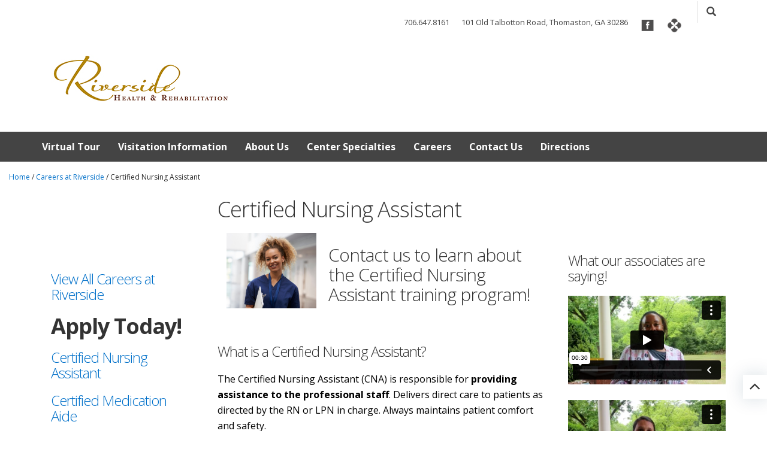

--- FILE ---
content_type: text/html; charset=utf-8
request_url: https://www.riversidehealthrehabilitation.org/riversidecna
body_size: 9087
content:

<!doctype html>
<html lang="en">
<head><!-- Google Tag Manager -->
<script>(function(w,d,s,l,i){w[l]=w[l]||[];w[l].push({'gtm.start':
new Date().getTime(),event:'gtm.js'});var f=d.getElementsByTagName(s)[0],
j=d.createElement(s),dl=l!='dataLayer'?'&l='+l:'';j.async=true;j.src=
'https://www.googletagmanager.com/gtm.js?id='+i+dl;f.parentNode.insertBefore(j,f);
})(window,document,'script','dataLayer','GTM-MKQ7H56');</script>
<!-- End Google Tag Manager --><!-- Google Tag Manager -->
<script>(function(w,d,s,l,i){w[l]=w[l]||[];w[l].push({'gtm.start':
new Date().getTime(),event:'gtm.js'});var f=d.getElementsByTagName(s)[0],
j=d.createElement(s),dl=l!='dataLayer'?'&l='+l:'';j.async=true;j.src=
'https://www.googletagmanager.com/gtm.js?id='+i+dl;f.parentNode.insertBefore(j,f);
})(window,document,'script','dataLayer','GTM-5LZ928D');</script>
<!-- End Google Tag Manager --><!-- Google Tag Manager -->
<script>(function(w,d,s,l,i){w[l]=w[l]||[];w[l].push({'gtm.start':
new Date().getTime(),event:'gtm.js'});var f=d.getElementsByTagName(s)[0],
j=d.createElement(s),dl=l!='dataLayer'?'&l='+l:'';j.async=true;j.src=
'https://www.googletagmanager.com/gtm.js?id='+i+dl;f.parentNode.insertBefore(j,f);
})(window,document,'script','dataLayer','GTM-KJW7L85');</script>
<!-- End Google Tag Manager --><!-- Meta Pixel Code -->
<script>
!function(f,b,e,v,n,t,s)
{if(f.fbq)return;n=f.fbq=function(){n.callMethod?
n.callMethod.apply(n,arguments):n.queue.push(arguments)};
if(!f._fbq)f._fbq=n;n.push=n;n.loaded=!0;n.version='2.0';
n.queue=[];t=b.createElement(e);t.async=!0;
t.src=v;s=b.getElementsByTagName(e)[0];
s.parentNode.insertBefore(t,s)}(window, document,'script',
'https://connect.facebook.net/en_US/fbevents.js');
fbq('init', '170145724324381');
fbq('track', 'PageView');
</script>
<noscript><img height="1" width="1" style="display:none"
src="https://www.facebook.com/tr?id=170145724324381&ev=PageView&noscript=1"
/></noscript>
<!-- End Meta Pixel Code --><title>
	Certified Nursing Assistant
</title>
        <meta charset="utf-8">
        <!--[if IE]><meta http-equiv='X-UA-Compatible' content='IE=edge,chrome=1'><![endif]-->
        <meta name="viewport" content="width=device-width, minimum-scale=1.0, maximum-scale=1.0">
        <meta name="mobile-web-app-capable" content="yes">
        <meta name="theme-color" content="#06a7e2">
        <meta name="msapplication-navbutton-color" content="#06a7e2">
        <meta name="apple-mobile-web-app-capable" content="yes">
        <meta name="apple-mobile-web-app-status-bar-style" content="black-translucent">

        <meta http-equiv="Content-Type" content="text/html; charset=utf-8" />
        <meta name="description" content="" />
        <meta name="keywords" content="" />
        <meta name="author" content="Mike  Lanning" />
        <meta name="copyright" content="Copyright 2025 Riverside Health" />

		<link rel="icon" type="image/png" href="/Images/design001/CHSGaIcon.png" />

        
        <link href="/skins/treeview.css" rel="stylesheet" type="text/css" />
        <link href="/skins/treeview/treeview.design001.css" rel="stylesheet" type="text/css" />
        

        <link href="/styles/design001.min.css" rel="stylesheet" type="text/css" />

        <script type="text/javascript" src="//cdnjs.cloudflare.com/ajax/libs/json2/20110223/json2.js"></script><script type="text/javascript" src="https://code.jquery.com/jquery-3.6.0.js"></script><script type="text/javascript" src="/Scripts/namespace.js"></script><script type="text/javascript" src="/Scripts/SpecialCharacterUtilities.js"></script>

        <script src="/scripts/global_bookmark.js" type="text/javascript"></script>
        <script src="/scripts/global_iframe.js" type="text/javascript"></script>
        <script src="/scripts/global_print.js" type="text/javascript"></script>
        <script src="/scripts/global_swfobject.js" type="text/javascript"></script>
        <script src="/Scripts/Utilities/CareTech.CMS.Utilities.TextResizer.js" type="text/javascript"></script>
        <!-- uncomment if site has media gallery-->

        

        
        

        <!--Custom CSS-->
        <link rel="stylesheet" href="//cdnjs.cloudflare.com/ajax/libs/twitter-bootstrap/3.3.7/css/bootstrap.min.css" media="screen" type="text/css" />
        <link href="/Styles/JQueryUI/smoothness/jquery-ui-1.8.11.custom.css" rel="stylesheet" />
        <link rel="stylesheet" href="/Upload/templates/design001/skins/treeview/treeview.design.css" media="screen" type="text/css" />
        <link rel="stylesheet" href="/Upload/templates/design001/assets/css/vendor/ionicons.min.css"  media="screen" type="text/css"/>
        <link rel="stylesheet" href="/Upload/templates/design001/assets/css/vendor/slick.css" media="screen" type="text/css" />
        <link rel="stylesheet" href="//maxcdn.bootstrapcdn.com/font-awesome/4.7.0/css/font-awesome.min.css" />
        <link rel="stylesheet" href="/Upload/templates/design001/assets/css/vendor/ionicons.min.css" media="screen" type="text/css" />
        <link rel="stylesheet" href="/Upload/templates/design001/assets/css/vendor/offcanvas.min.css" media="screen" type="text/css" />
        <link rel="stylesheet" href="/Upload/templates/design001/assets/css/style.css" media="screen" type="text/css" /> 
               

        <!-- JS -->
        <script src="/Upload/templates/design001/assets/js/vendor/jquery-3.2.1.min.js" type="text/javascript"></script>
        <script src="/Scripts/jquery-ui-1.10.4.min.js"></script>
        <script src="/Upload/templates/design001/assets/js/bootstrap.min.js" type="text/javascript"></script>
        <script src="/Upload/templates/design001/assets/js/vendor/slick.min.js" type="text/javascript"></script>
        <script src="/Upload/templates/design001/assets/js/vendor/ua.min.js" type="text/javascript"></script>
        <script src="/Upload/templates/design001/assets/js/vendor/offcanvas.js" type="text/javascript"></script>
        <script src="/Upload/templates/design001/assets/js/scripts.js" type="text/javascript"></script>

    <meta name="robots" content="noindex, nofollow"><link href="https://www.riversidehealthrehabilitation.org/riversidecna" rel="canonical" /></head>
<body id="ctl00_CWBody">
    <form method="post" action="/Default.aspx?id=3615&amp;sid=79&amp;CWFriendlyUrl=true" id="aspnetForm">
<div class="aspNetHidden">
<input type="hidden" name="ctl00_ctl03_TSM" id="ctl00_ctl03_TSM" value="" />
<input type="hidden" name="ctl00_ctl04_TSSM" id="ctl00_ctl04_TSSM" value="" />
<input type="hidden" name="__EVENTTARGET" id="__EVENTTARGET" value="" />
<input type="hidden" name="__EVENTARGUMENT" id="__EVENTARGUMENT" value="" />
<input type="hidden" name="__VIEWSTATE" id="__VIEWSTATE" value="FVqQrDLVwaqZ05F01qCNzM0Ajccdo/wpJPNr+l9WHlDg7Q0pv3NsRjsonmxjzmeNkabrGv4KRnKL1zwlLU3ojCIfCCu2OseqZnzTY741vYADTpv2hTHwtmY/kJ8QRIcpUyX1MtrBKryVgvQib7PHskEf3+C+7a3G6BYNweC1AqL5Oo4Q" />
</div>

<script type="text/javascript">
//<![CDATA[
var theForm = document.forms['aspnetForm'];
function __doPostBack(eventTarget, eventArgument) {
    if (!theForm.onsubmit || (theForm.onsubmit() != false)) {
        theForm.__EVENTTARGET.value = eventTarget;
        theForm.__EVENTARGUMENT.value = eventArgument;
        theForm.submit();
    }
}
//]]>
</script>


<script src="/WebResource.axd?d=pynGkmcFUV13He1Qd6_TZO0t-UMfUQ8Dc0d8srE7VeITrwcPorMu80LeMla0qmrEUCsyBw2&amp;t=638628080640000000" type="text/javascript"></script>


<script src="/Telerik.Web.UI.WebResource.axd?_TSM_HiddenField_=ctl00_ctl03_TSM&amp;compress=1&amp;_TSM_CombinedScripts_=%3b%3bSystem.Web.Extensions%2c+Version%3d4.0.0.0%2c+Culture%3dneutral%2c+PublicKeyToken%3d31bf3856ad364e35%3aen-US%3a95047a2c-8908-49e3-b68e-d249be89f134%3aea597d4b%3ab25378d2" type="text/javascript"></script>
<script src="https://d2i2wahzwrm1n5.cloudfront.net/ajaxz/2014.3.1209/Common/Core.js" type="text/javascript"></script>
<script src="https://d2i2wahzwrm1n5.cloudfront.net/ajaxz/2014.3.1209/Common/jQuery.js" type="text/javascript"></script>
<script src="https://d2i2wahzwrm1n5.cloudfront.net/ajaxz/2014.3.1209/Common/Navigation/OData/OData.js" type="text/javascript"></script>
<script src="https://d2i2wahzwrm1n5.cloudfront.net/ajaxz/2014.3.1209/Common/jQueryPlugins.js" type="text/javascript"></script>
<script src="https://d2i2wahzwrm1n5.cloudfront.net/ajaxz/2014.3.1209/Common/TouchScrollExtender.js" type="text/javascript"></script>
<script src="https://d2i2wahzwrm1n5.cloudfront.net/ajaxz/2014.3.1209/Common/Navigation/OverlayScript.js" type="text/javascript"></script>
<script src="https://d2i2wahzwrm1n5.cloudfront.net/ajaxz/2014.3.1209/Common/Navigation/NavigationScripts.js" type="text/javascript"></script>
<script src="https://d2i2wahzwrm1n5.cloudfront.net/ajaxz/2014.3.1209/TreeView/RadTreeViewScripts.js" type="text/javascript"></script>
<div class="aspNetHidden">

	<input type="hidden" name="__VIEWSTATEGENERATOR" id="__VIEWSTATEGENERATOR" value="CA0B0334" />
	<input type="hidden" name="__EVENTVALIDATION" id="__EVENTVALIDATION" value="cXeejEkGV8vO6hPXLYwz5KjJ6QNdc5iDtf31z8o0exlk7XcvWkbOML+CUtWg830WUQO7PVMg9JG/+RRylpwESjs7Vf+eHPwLF+knZSEU0ivvQdAO2ZesgiBCmBh0yzOfCl9iAgjPxxyPQV2UoVFt83gG5IR/9wP8vnQYt9Kc9d3KNnKQ" />
</div>
        <script type="text/javascript">
//<![CDATA[
Sys.WebForms.PageRequestManager._initialize('ctl00$ctl03', 'aspnetForm', [], [], [], 90, 'ctl00');
//]]>
</script>

        <a id="top" name="top"></a>

        
        <!--Start-1:*********************************************************************************************************************-->
        <header class="clearfix">
          <div class="container">
              <!--Top Navigation  -->
              <div id="global-nav-row">
                  <div class="global-nav-col">
                    <nav class="navbar navbar-default">                      
                            
<div class="navbar-header">
    <div class="search-toggle-wrap collapsed" data-toggle="collapse" data-target="#m-search-row" aria-expanded="false" role="button"><a class="search-toggle"><span></span><span></span><i class="icon ion-ios-search-strong"></i></a></div>
    <div class="nav-toggle-wrap collapsed" data-toggle="collapse" data-target="#navbar" aria-expanded="false" role="button"><a class="nav-toggle"><span></span><span></span><span></span></a></div>
</div>
<div id="ctl00_MobileNavigationControl_Panel1" onkeypress="javascript:return WebForm_FireDefaultButton(event, &#39;btnSearchMbl&#39;)">
	
<div id="m-search-row" aria-expanded="false" class="collapse" role="navigation" style="height: 0px;">
    <div class="search-wrap">
        <div class="input-group">
            <input name="ctl00$MobileNavigationControl$txtSearchMbl" type="text" id="txtSearchMbl" class="form-control" placeholder="Search Our Site..." />
            <span class="input-group-btn">
                <a id="btnSearchMbl" class="btn btn-default icon ion-ios-search-strong" href="javascript:__doPostBack(&#39;ctl00$MobileNavigationControl$btnSearchMbl&#39;,&#39;&#39;)"></a>
            </span>
        </div>
    </div>
</div>

</div>
                            

<div id="navbar" class="navbar-collapse collapse" aria-expanded="false" role="navigation" style="height: 1px;">
    <div class="m-site-nav">  
        
<ul class="nav navbar-nav">
    <li ><a href='/TakeAVirtualTour'  >Virtual Tour </a> </li><li ><a href='/Visitation'  >Visitation Information </a> </li><li ><a href='/About'  >About Us </a> </li><li ><a href='/Center'  >Center Specialties </a> </li><li ><a href='/careers.html'  >Careers </a> </li><li ><a href='/Contact' target='_self' >Contact Us </a> </li><li ><a href='/Directions'  >Directions </a> </li>
</ul>
    </div>
    <div style="float:right"><a href="#" class="show-search hidden-xs" ><span class="glyphicon glyphicon-search"></span></a></div>
    <div class="global-nav">
        <ul class="nav navbar-nav">
    <li class="active"><a href="https://www.facebook.com/RiversideHealthRehabilitation" target="_blank"><img src="/upload/images/2023/topnavigationicons/fb.png" style="width: 25px; height: 24px;" 0;”="" -3;”="" alt="Facebook" title="Facebook" longdesc="Find us on Facebook"></a></li>
    <li class="active"><a href="https://www.chsga.org" target="_blank"><img src="/upload/images/2023/topnavigationicons/chsga.png" style="width: 25px; height: 25px; margin-top: 0px;" 0;”="" -3;”="" alt="CHSGa" title="CHSGa" longdesc="CHSGa"></a></li>
</ul>
<ul class="nav navbar-nav">
    <li class="active"><a href="tel:+7066478161" =""="">706.647.8161</a></li>
    <li class="active"><a href="https://goo.gl/maps/7GBnLZrpuCe4zZbF6" target="_blank">101 Old Talbotton Road, Thomaston, GA 30286</a></li>
</ul>
<h2></h2>
<p class="active">&nbsp;</p>
<br>
    </div>    
    
</div>

                    </nav>
                  </div>
            </div>            
                
<br />
      <div class="search-row">
          <div id="ctl00_HeaderControl_SearchControl_Panel1" onkeypress="javascript:return WebForm_FireDefaultButton(event, &#39;btnSearchMain&#39;)">
	
<div id="search-row" class="search-wrap" style="display:none">
    <div class="input-group">
        <input name="ctl00$HeaderControl$SearchControl$txtSearchMain" type="text" id="txtSearchMain" class="form-control" placeholder="Search Our Site..." />
        <span class="input-group-btn">
            <a id="btnSearchMain" class="btn btn-default icon " href="javascript:__doPostBack(&#39;ctl00$HeaderControl$SearchControl$btnSearchMain&#39;,&#39;&#39;)">Go!</a>
        </span>
    </div>
</div>

</div>

      </div>
<div class="header-row">
      <div class="header-col">
          <h1><span class="sr-only">Riverside Health</span><a href="/?sid=79" class="logo"><img src="/upload/images/Riverside/Logo.jpg" class="img-responsive" alt="" style="width: 300px; height: 98px;"></a></h1>          
      </div>
     <div class="header-col"></div>
</div>

          </div>
        </header>
        
<link href="/skins/menu/menu.design001.css" rel="stylesheet" type="text/css" />
<div id="site-nav-row">
  <div class="container">
    <div class="row">       
      <div class="site-nav-col">
        <div class="expand-box">
          <h3 class="expand-title"><span>Menu</span><a class="open collapse"></a></h3>
          <div class="expand-inner" id="mainmenu" style="display: block;">
              
<ul class="nav navbar-nav">
    <li ><a href='/TakeAVirtualTour'  >Virtual Tour </a> </li><li ><a href='/Visitation'  >Visitation Information </a> </li><li ><a href='/About'  >About Us </a> </li><li ><a href='/Center'  >Center Specialties </a> </li><li ><a href='/careers.html'  >Careers </a> </li><li ><a href='/Contact' target='_self' >Contact Us </a> </li><li ><a href='/Directions'  >Directions </a> </li>
</ul>
          </div>           
        </div>
      </div>
    </div>
  </div>
</div>
        <main>  
                         
            <section>
               
                            <div class="trail-row">
                                <div class="trail"><a href="/?sid=79">Home</a> / <a href="/careersriverside">Careers at Riverside</a> / Certified Nursing Assistant </div>
                            </div>
                                                
            </section>
            
            <section id="content-section" class="p-t-60 p-b-60">
                <div class="container">
                    <div class="row">
                        <!---------------------------------------------------------------------------------------------------------------------------------------------------------------->
                        <!--Left Column Start--------------------------------------------------------------------------------------------------------------------------------------------->
                        <div id="ctl00_colLeft" class="col-md-3 subnav-col">
                            <div class="expand-box subnav-box m-b-20">
                                <h3 class="expand-title"><span>Menu</span><a class="collapse open"></a></h3>
                                
                                <div class="expand-inner" style="display: block;">
                                    <div class="subnav-nav">
                                        <div id="#" class="RadTreeView RadTreeView_Design">
                                            
                                            <!--***********************************************************************************************************-->
                                            <div id="ctl00_SecondaryNavigation" class="RadTreeView RadTreeView_Design003">
	<!-- 2014.3.1209.40 --><input id="ctl00_SecondaryNavigation_ClientState" name="ctl00_SecondaryNavigation_ClientState" type="hidden" />
</div>
                                        </div>
                                    </div>
                                </div>
                            </div>
                            <div class="content content-2">
                                <h3></h3>
<h1><strong>&nbsp;</strong></h1>
<h3><a href="https://sasllc.wd1.myworkdayjobs.com/Careers?locations=96abf5158bec4df590951ac2d26395fd" target="_self">View All Careers at Riverside</a></h3>
<h1><strong>Apply Today!&nbsp;</strong></h1>
<h3>
<div><a href="http://www.riversidehealthrehabilitation.org/riversidecna">Certified Nursing Assistant</a>&nbsp;</div>
</h3>
<h3><a href="http://www.riversidehealthrehabilitation.org/riversidecma" target="_self">Certified Medication Aide</a></h3>
<h3><a href="http://www.riversidehealthrehabilitation.org/riversidelpn" target="_self">Licensed Practical Nurse</a></h3>
<h3><a href="http://www.riversidehealthrehabilitation.org/riversidern" target="_self">Registered Nurse</a></h3>
                            </div>
                        </div>
                        <!--Left Column End----------------------------------------------------------------------------------------------------------------------------------------------->
                        <!---------------------------------------------------------------------------------------------------------------------------------------------------------------->
                        <!--Middle Column Start------------------------------------------------------------------------------------------------------------------------------------------->
                          
                         
                        <div id="ctl00_colMid" class="col-md-6">  
                            
                            <div id="PageTitle" class="title">
                                <h1>Certified Nursing Assistant </h1>
                            </div>
                             <div id="printReady">                               
                                <div id="PageContent" class="content">
                                    <!-- Google Tag Manager (noscript) -->
<noscript><iframe src="https://www.googletagmanager.com/ns.html?id=GTM-MKQ7H56"
height="0" width="0" style="display:none;visibility:hidden"></iframe></noscript>
<!-- End Google Tag Manager (noscript) --><!-- Google Tag Manager (noscript) -->
<noscript><iframe src="https://www.googletagmanager.com/ns.html?id=GTM-5LZ928D"
height="0" width="0" style="display:none;visibility:hidden"></iframe></noscript>
<!-- End Google Tag Manager (noscript) --><!-- Google Tag Manager (noscript) -->
<noscript><iframe src="https://www.googletagmanager.com/ns.html?id=GTM-KJW7L85"
height="0" width="0" style="display:none;visibility:hidden"></iframe></noscript>
<!-- End Google Tag Manager (noscript) -->
                                    <!-- Google tag (gtag.js) -->
<script async src="https://www.googletagmanager.com/gtag/js?id=G-Q66MXX5SYN"></script>
<script>
  window.dataLayer = window.dataLayer || [];
  function gtag(){dataLayer.push(arguments);}
  gtag('js', new Date());

  gtag('config', 'G-Q66MXX5SYN');
</script>
<script>
  (function(i,s,o,g,r,a,m){i['GoogleAnalyticsObject']=r;i[r]=i[r]||function(){
  (i[r].q=i[r].q||[]).push(arguments)},i[r].l=1*new Date();a=s.createElement(o),
  m=s.getElementsByTagName(o)[0];a.async=1;a.src=g;m.parentNode.insertBefore(a,m)
  })(window,document,'script','//www.google-analytics.com/analytics.js','ga');

  ga('create', 'UA-23109322-2', 'auto');
  ga('send', 'pageview');

</script>
<div class="col-md-4"><img src="/upload/images/careers/chaplinwoodcareers/CNA.png" alt="Female nurse smiling" style="width: 150px; height: 126px;"></div>
<div class="col-md-8">
<h2 style="text-align: center;"></h2>
</div>
<h2>Contact us to learn about the Certified Nursing Assistant training program!&nbsp;</h2>
<h3>&nbsp;</h3>
<h3>What is a Certified Nursing Assistant?</h3>
<p>The Certified Nursing Assistant (CNA) is responsible for&nbsp;<b>providing assistance to the professional staff</b>. Delivers direct care to patients as directed by the RN or LPN in charge. Always maintains patient comfort and safety.</p>
<iframe width="575" height="750" src="https://app.smartsheet.com/b/form/7d335893b3f04e79b9f36ee59db533cb"></iframe>
<p>&nbsp;</p>
<ul type="disc">
</ul>
                                    
                                </div>                                
                            </div>
                        </div>
                        <!--Middle Column End--------------------------------------------------------------------------------------------------------------------------------------------->
                        <!---------------------------------------------------------------------------------------------------------------------------------------------------------------->
                        <!--Right Column Start-------------------------------------------------------------------------------------------------------------------------------------------->
                        <div id="ctl00_colRight" class="col-md-3">
                            <h3>&nbsp;</h3>
<h3>&nbsp;</h3>
<h3>What our associates are saying!&nbsp;</h3>
<div style="padding:56.25% 0 0 0;position:relative;"><iframe src="https://player.vimeo.com/video/644422199?h=8cd159765c&amp;badge=0&amp;autopause=0&amp;player_id=0&amp;app_id=58479" frameborder="0" allow="autoplay; fullscreen; picture-in-picture" allowfullscreen="" style="position:absolute;top:0;left:0;width:100%;height:100%;" title="Kaleesha"></iframe></div>
<script src="https://player.vimeo.com/api/player.js"></script>
<br>
<div style="padding:56.25% 0 0 0;position:relative;"><iframe src="https://player.vimeo.com/video/644408343?h=85484fbc8f&amp;badge=0&amp;autopause=0&amp;player_id=0&amp;app_id=58479" frameborder="0" allow="autoplay; fullscreen; picture-in-picture" allowfullscreen="" style="position:absolute;top:0;left:0;width:100%;height:100%;" title="Brittany"></iframe></div>
<script src="https://player.vimeo.com/api/player.js"></script>
<br>
<div style="padding:56.25% 0 0 0;position:relative;"><iframe src="https://player.vimeo.com/video/644408446?h=6d35dd8da4&amp;badge=0&amp;autopause=0&amp;player_id=0&amp;app_id=58479" frameborder="0" allow="autoplay; fullscreen; picture-in-picture" allowfullscreen="" style="position:absolute;top:0;left:0;width:100%;height:100%;" title="Brenda and Laura"></iframe></div>
<script src="https://player.vimeo.com/api/player.js"></script>  
                                                    
                        </div>
                        <!--Right Column End---------------------------------------------------------------------------------------------------------------------------------------------->
                        <!---------------------------------------------------------------------------------------------------------------------------------------------------------------->
                    </div>
                </div>
            </section>
        </main>
        
<footer id="footer-row">
  <div class="container">
    <div class="row">
	<center>
      <center>
<div class="col-md-3">
<h4 style="text-align: left;"><a href="/takeavirtualtour"><font color="#ffffff">Virtual Tour</font></a></h4>
</div>
<div class="col-md-3" style="text-align: left;">
<h4><a href="/visitation"><font color="#ffffff">Visitation Information</font></a></h4>
</div>
<div class="col-md-3" style="text-align: left;">
<h4><a href="/about"><font color="#ffffff">About Us    </font></a></h4>
</div>
<div class="col-md-3" style="text-align: left;">
<h4><a href="/center"><font color="#ffffff">Center Specialties</font></a></h4>
</div>
<div class="col-md-3" style="text-align: left;">
<h4><a href="/careersriverside"><font color="#ffffff">Careers</font></a></h4>
</div>
<div class="col-md-3" style="text-align: left;">
<h4><a href="/contact"><font color="#ffffff">Contact Us</font></a></h4>
</div>
<div class="col-md-3">
<h4 style="text-align: left;"><a href="/directions"><font color="#ffffff">Directions</font></a></h4>
</div>
</center>    

<div class="col-sm-12 col-md-12">
<h3 style="color: #fff;font-size: 14px;margin-bottom: 1px;float: right;"><a class="copyright" href="/admin/Pages/?PageID=3615" target="_blank">&copy;</a>  2025 Riverside Health. All Rights Reserved.</h3>
</div>	  
</center>
    </div>
  </div>
</footer>
<div id="copy-row">
  <div class="container">
    <div class="row">
      <div class="col-md-12" style="padding-left: 35px;" id="copyleftdiv">
          <p>
<a href="https://www.chsga.org/privacy2023" target="_self" style="color: #FFF;">Privacy</a>&nbsp;|
<a href="https://www.chsga.org/nondiscrimination2023" target="_self" style="color: #FFF;">Non-Discrimination</a>&nbsp;|
<a href="https://www.chsga.org/compliance2023" target="_self" style="color: #FFF;">Compliance</a> |&nbsp;
<span style="margin: 5px 10px;"><a style="color:#fff;" href="https://twitter.com/CHSGa" target="_blank"><i class="fa fa-twitter" style="font-size: 24px;"></i></a></span>
<span style="margin: 5px 10px;"><a style="color:#fff;" href="https://www.facebook.com/CHSGaCares/" target="_blank"><i class="fa fa-facebook" style="font-size: 24px;"></i></a></span>
<span style="margin: 5px 10px;">
<a style="color:#fff;" href="https://www.glassdoor.com/Overview/Working-at-CHSGa-EI_IE1425736.11,16.htm" target="_blank">
<svg fill="#ffffff" width="20px" height="20px" viewBox="0 0 32 32" xmlns="http://www.w3.org/2000/svg" stroke="#ffffff"><g id="SVGRepo_bgCarrier" stroke-width="0"></g><g id="SVGRepo_tracerCarrier" stroke-linecap="round" stroke-linejoin="round"></g><g id="SVGRepo_iconCarrier">
<path d="M22.859 27.427h-18.286c0 2.526 2.047 4.573 4.568 4.573h13.714c2.526 0 4.573-2.047 4.573-4.573v-18.771c0-0.094-0.073-0.167-0.167-0.167h-4.24c-0.089 0-0.161 0.073-0.161 0.167v18.776zM22.859 0c2.521 0 4.568 2.047 4.568 4.573h-18.281v18.771c0 0.089-0.078 0.167-0.167 0.167h-4.24c-0.094 0-0.167-0.078-0.167-0.167v-18.771c0-2.526 2.047-4.573 4.568-4.573h13.719z"></path>
</g></svg>
</a>
</span>
<span style="margin: 5px 10px;"><a style="color:#fff;" href="https://www.instagram.com/chsgacares/" target="_blank"><i class="fa fa-instagram" style="font-size: 24px;"></i></a></span>
<span style="margin: 5px 10px;"><a style="color:#fff;" href="https://www.linkedin.com/company/chsga" target="_blank"><i class="fa fa-linkedin" style="font-size: 24px;"></i></a></span>
</p>          
      </div>
      <div class="col-md-12">
        <div class="copy-nav">
            
        </div>
      </div>
    </div>
  </div>
</div>

 <script type="text/javascript">
     var jj = $("#copyleftdiv p").text();
        
     var nn = $("#copyleftdiv").text();
        
     var ff = $("#copyleftdiv p");
        
     var kk = nn.trim().replace(jj, '').replaceAll('\n', '');
        
     $("#copyleftdiv").text('');
      
     $("#copyleftdiv").html($(ff).html());
        
    </script>
        <a href="#" class="btn btn-default pull-right" id="back-to-top" title="Back to Top" style="display: block;">
            <i class="fa fa-angle-up"></i>
        </a>
                           

        <!--End-1:*********************************************************************************************************************-->
        
        
    

<script type="text/javascript">
//<![CDATA[
Telerik.Web.UI.RadTreeView._preInitialize("ctl00_SecondaryNavigation","0");Sys.Application.add_init(function() {
    $create(Telerik.Web.UI.RadTreeView, {"_skin":"Design003","_uniqueId":"ctl00$SecondaryNavigation","clientStateFieldID":"ctl00_SecondaryNavigation_ClientState","collapseAnimation":"{\"duration\":200}","expandAnimation":"{\"duration\":200}","nodeData":[]}, null, null, $get("ctl00_SecondaryNavigation"));
});
//]]>
</script>
</form>

</body>
</html>



--- FILE ---
content_type: text/html;charset=UTF-8
request_url: https://app.smartsheet.com/b/form/7d335893b3f04e79b9f36ee59db533cb
body_size: 6293
content:
<!doctype html>
<html lang="en">
<head>
    <meta charset="utf-8">
    <title>Smartsheet Forms</title>
    <link rel="icon" href="https://forms.smartsheet.com/assets/form-app/favicon.png" type="image/png">
    <link rel="shortcut icon" href="https://forms.smartsheet.com/assets/form-app/favicon.png" type="image/png">
    <meta name="viewport" content="width=device-width, initial-scale=1">
    <meta name="robots" content="noindex, nofollow">
    <style>
        @import url('https://fonts.googleapis.com/css?family=Roboto+Mono|Roboto+Slab|Roboto:300,400,400i,500,700,900');
    </style>
    <style>
        body {
            -ms-text-size-adjust: auto;
            -moz-text-size-adjust: auto;
            -webkit-text-size-adjust: auto;
            font: -apple-system-body;
        }
    </style>
    <link rel="stylesheet" href="https://forms.smartsheet.com/assets/forms-ui-submit-app/bundle/main.1764099591468.css"></link>
    <script>
        window.formEndpoint = "https://forms.smartsheet.com";
        window.formDefinition = "[base64]/[base64]";
        window.formToken = "dzzi893ikkmbjdms6wsy";
        window.formAppVersion = "1.145.7";
        window.publishKey = "7d335893b3f04e79b9f36ee59db533cb";
    </script>
</head>
<body style="margin: 0px">
<div id="root"></div>
<div id="modal-root"></div>
<script src="https://forms.smartsheet.com/assets/forms-ui-submit-app/bundle/main.1764099591468.js"></script>
</body>
</html>



--- FILE ---
content_type: text/html; charset=UTF-8
request_url: https://player.vimeo.com/video/644422199?h=8cd159765c&badge=0&autopause=0&player_id=0&app_id=58479
body_size: 6192
content:
<!DOCTYPE html>
<html lang="en">
<head>
  <meta charset="utf-8">
  <meta name="viewport" content="width=device-width,initial-scale=1,user-scalable=yes">
  
  <link rel="canonical" href="https://player.vimeo.com/video/644422199">
  <meta name="googlebot" content="noindex,indexifembedded">
  
  
  <title>Kaleesha on Vimeo</title>
  <style>
      body, html, .player, .fallback {
          overflow: hidden;
          width: 100%;
          height: 100%;
          margin: 0;
          padding: 0;
      }
      .fallback {
          
              background-color: transparent;
          
      }
      .player.loading { opacity: 0; }
      .fallback iframe {
          position: fixed;
          left: 0;
          top: 0;
          width: 100%;
          height: 100%;
      }
  </style>
  <link rel="modulepreload" href="https://f.vimeocdn.com/p/4.46.12/js/player.module.js" crossorigin="anonymous">
  <link rel="modulepreload" href="https://f.vimeocdn.com/p/4.46.12/js/vendor.module.js" crossorigin="anonymous">
  <link rel="preload" href="https://f.vimeocdn.com/p/4.46.12/css/player.css" as="style">
</head>

<body>


<div class="vp-placeholder">
    <style>
        .vp-placeholder,
        .vp-placeholder-thumb,
        .vp-placeholder-thumb::before,
        .vp-placeholder-thumb::after {
            position: absolute;
            top: 0;
            bottom: 0;
            left: 0;
            right: 0;
        }
        .vp-placeholder {
            visibility: hidden;
            width: 100%;
            max-height: 100%;
            height: calc(1080 / 1920 * 100vw);
            max-width: calc(1920 / 1080 * 100vh);
            margin: auto;
        }
        .vp-placeholder-carousel {
            display: none;
            background-color: #000;
            position: absolute;
            left: 0;
            right: 0;
            bottom: -60px;
            height: 60px;
        }
    </style>

    

    
        <style>
            .vp-placeholder-thumb {
                overflow: hidden;
                width: 100%;
                max-height: 100%;
                margin: auto;
            }
            .vp-placeholder-thumb::before,
            .vp-placeholder-thumb::after {
                content: "";
                display: block;
                filter: blur(7px);
                margin: 0;
                background: url(https://i.vimeocdn.com/video/1296290318-97cdd558461c635675f695e3e143b2b8bb2c10c7185e07007?mw=80&q=85) 50% 50% / contain no-repeat;
            }
            .vp-placeholder-thumb::before {
                 
                margin: -30px;
            }
        </style>
    

    <div class="vp-placeholder-thumb"></div>
    <div class="vp-placeholder-carousel"></div>
    <script>function placeholderInit(t,h,d,s,n,o){var i=t.querySelector(".vp-placeholder"),v=t.querySelector(".vp-placeholder-thumb");if(h){var p=function(){try{return window.self!==window.top}catch(a){return!0}}(),w=200,y=415,r=60;if(!p&&window.innerWidth>=w&&window.innerWidth<y){i.style.bottom=r+"px",i.style.maxHeight="calc(100vh - "+r+"px)",i.style.maxWidth="calc("+n+" / "+o+" * (100vh - "+r+"px))";var f=t.querySelector(".vp-placeholder-carousel");f.style.display="block"}}if(d){var e=new Image;e.onload=function(){var a=n/o,c=e.width/e.height;if(c<=.95*a||c>=1.05*a){var l=i.getBoundingClientRect(),g=l.right-l.left,b=l.bottom-l.top,m=window.innerWidth/g*100,x=window.innerHeight/b*100;v.style.height="calc("+e.height+" / "+e.width+" * "+m+"vw)",v.style.maxWidth="calc("+e.width+" / "+e.height+" * "+x+"vh)"}i.style.visibility="visible"},e.src=s}else i.style.visibility="visible"}
</script>
    <script>placeholderInit(document,  false ,  true , "https://i.vimeocdn.com/video/1296290318-97cdd558461c635675f695e3e143b2b8bb2c10c7185e07007?mw=80\u0026q=85",  1920 ,  1080 );</script>
</div>

<div id="player" class="player"></div>
<script>window.playerConfig = {"cdn_url":"https://f.vimeocdn.com","vimeo_api_url":"api.vimeo.com","request":{"files":{"dash":{"cdns":{"akfire_interconnect_quic":{"avc_url":"https://vod-adaptive-ak.vimeocdn.com/exp=1764178137~acl=%2F01e46eea-f02f-43e4-a7eb-e6f01ab99df6%2Fpsid%3D5cdf4df1fff38556a95bc4b3a7fc4277acc85c771f58aaac1dc0a5f236b2e515%2F%2A~hmac=ad65c25ffb07dda0b254fbaa73bf0186b5aa976afccaf9865aa65f02305b07a3/01e46eea-f02f-43e4-a7eb-e6f01ab99df6/psid=5cdf4df1fff38556a95bc4b3a7fc4277acc85c771f58aaac1dc0a5f236b2e515/v2/playlist/av/primary/prot/cXNyPTE/playlist.json?omit=av1-hevc\u0026pathsig=8c953e4f~FxPZF3-HHhkxJRui988jNaN0fd9AXWAi-1GfR5W_zwU\u0026qsr=1\u0026r=dXM%3D\u0026rh=1HqkOg","origin":"gcs","url":"https://vod-adaptive-ak.vimeocdn.com/exp=1764178137~acl=%2F01e46eea-f02f-43e4-a7eb-e6f01ab99df6%2Fpsid%3D5cdf4df1fff38556a95bc4b3a7fc4277acc85c771f58aaac1dc0a5f236b2e515%2F%2A~hmac=ad65c25ffb07dda0b254fbaa73bf0186b5aa976afccaf9865aa65f02305b07a3/01e46eea-f02f-43e4-a7eb-e6f01ab99df6/psid=5cdf4df1fff38556a95bc4b3a7fc4277acc85c771f58aaac1dc0a5f236b2e515/v2/playlist/av/primary/prot/cXNyPTE/playlist.json?pathsig=8c953e4f~FxPZF3-HHhkxJRui988jNaN0fd9AXWAi-1GfR5W_zwU\u0026qsr=1\u0026r=dXM%3D\u0026rh=1HqkOg"},"fastly_skyfire":{"avc_url":"https://skyfire.vimeocdn.com/1764178137-0x69ae522a1a58ff4c363a411b5e5d3a61c30769ad/01e46eea-f02f-43e4-a7eb-e6f01ab99df6/psid=5cdf4df1fff38556a95bc4b3a7fc4277acc85c771f58aaac1dc0a5f236b2e515/v2/playlist/av/primary/prot/cXNyPTE/playlist.json?omit=av1-hevc\u0026pathsig=8c953e4f~FxPZF3-HHhkxJRui988jNaN0fd9AXWAi-1GfR5W_zwU\u0026qsr=1\u0026r=dXM%3D\u0026rh=1HqkOg","origin":"gcs","url":"https://skyfire.vimeocdn.com/1764178137-0x69ae522a1a58ff4c363a411b5e5d3a61c30769ad/01e46eea-f02f-43e4-a7eb-e6f01ab99df6/psid=5cdf4df1fff38556a95bc4b3a7fc4277acc85c771f58aaac1dc0a5f236b2e515/v2/playlist/av/primary/prot/cXNyPTE/playlist.json?pathsig=8c953e4f~FxPZF3-HHhkxJRui988jNaN0fd9AXWAi-1GfR5W_zwU\u0026qsr=1\u0026r=dXM%3D\u0026rh=1HqkOg"}},"default_cdn":"akfire_interconnect_quic","separate_av":true,"streams":[{"profile":"174","id":"e7df3e9c-4f6b-42df-bbd8-4f8e9e7b2d83","fps":23.98,"quality":"720p"},{"profile":"d0b41bac-2bf2-4310-8113-df764d486192","id":"499de8da-4e12-4549-b4b3-31e896bfa34b","fps":23.98,"quality":"240p"},{"profile":"164","id":"8bb594c1-f62a-4f28-ad08-8474131478dc","fps":23.98,"quality":"360p"},{"profile":"175","id":"a5cea38e-6716-4308-ac55-f39a947e07fd","fps":23.98,"quality":"1080p"},{"profile":"165","id":"b132eba5-15f2-4535-8cab-e3701b38a763","fps":23.98,"quality":"540p"}],"streams_avc":[{"profile":"174","id":"e7df3e9c-4f6b-42df-bbd8-4f8e9e7b2d83","fps":23.98,"quality":"720p"},{"profile":"d0b41bac-2bf2-4310-8113-df764d486192","id":"499de8da-4e12-4549-b4b3-31e896bfa34b","fps":23.98,"quality":"240p"},{"profile":"164","id":"8bb594c1-f62a-4f28-ad08-8474131478dc","fps":23.98,"quality":"360p"},{"profile":"175","id":"a5cea38e-6716-4308-ac55-f39a947e07fd","fps":23.98,"quality":"1080p"},{"profile":"165","id":"b132eba5-15f2-4535-8cab-e3701b38a763","fps":23.98,"quality":"540p"}]},"hls":{"cdns":{"akfire_interconnect_quic":{"avc_url":"https://vod-adaptive-ak.vimeocdn.com/exp=1764178137~acl=%2F01e46eea-f02f-43e4-a7eb-e6f01ab99df6%2Fpsid%3D5cdf4df1fff38556a95bc4b3a7fc4277acc85c771f58aaac1dc0a5f236b2e515%2F%2A~hmac=ad65c25ffb07dda0b254fbaa73bf0186b5aa976afccaf9865aa65f02305b07a3/01e46eea-f02f-43e4-a7eb-e6f01ab99df6/psid=5cdf4df1fff38556a95bc4b3a7fc4277acc85c771f58aaac1dc0a5f236b2e515/v2/playlist/av/primary/prot/cXNyPTE/playlist.m3u8?omit=av1-hevc-opus\u0026pathsig=8c953e4f~mE6JEE_TeFOuf9g1EcSRVu7RCJhiV8iojEt7xi2P5NU\u0026qsr=1\u0026r=dXM%3D\u0026rh=1HqkOg\u0026sf=fmp4","origin":"gcs","url":"https://vod-adaptive-ak.vimeocdn.com/exp=1764178137~acl=%2F01e46eea-f02f-43e4-a7eb-e6f01ab99df6%2Fpsid%3D5cdf4df1fff38556a95bc4b3a7fc4277acc85c771f58aaac1dc0a5f236b2e515%2F%2A~hmac=ad65c25ffb07dda0b254fbaa73bf0186b5aa976afccaf9865aa65f02305b07a3/01e46eea-f02f-43e4-a7eb-e6f01ab99df6/psid=5cdf4df1fff38556a95bc4b3a7fc4277acc85c771f58aaac1dc0a5f236b2e515/v2/playlist/av/primary/prot/cXNyPTE/playlist.m3u8?omit=opus\u0026pathsig=8c953e4f~mE6JEE_TeFOuf9g1EcSRVu7RCJhiV8iojEt7xi2P5NU\u0026qsr=1\u0026r=dXM%3D\u0026rh=1HqkOg\u0026sf=fmp4"},"fastly_skyfire":{"avc_url":"https://skyfire.vimeocdn.com/1764178137-0x69ae522a1a58ff4c363a411b5e5d3a61c30769ad/01e46eea-f02f-43e4-a7eb-e6f01ab99df6/psid=5cdf4df1fff38556a95bc4b3a7fc4277acc85c771f58aaac1dc0a5f236b2e515/v2/playlist/av/primary/prot/cXNyPTE/playlist.m3u8?omit=av1-hevc-opus\u0026pathsig=8c953e4f~mE6JEE_TeFOuf9g1EcSRVu7RCJhiV8iojEt7xi2P5NU\u0026qsr=1\u0026r=dXM%3D\u0026rh=1HqkOg\u0026sf=fmp4","origin":"gcs","url":"https://skyfire.vimeocdn.com/1764178137-0x69ae522a1a58ff4c363a411b5e5d3a61c30769ad/01e46eea-f02f-43e4-a7eb-e6f01ab99df6/psid=5cdf4df1fff38556a95bc4b3a7fc4277acc85c771f58aaac1dc0a5f236b2e515/v2/playlist/av/primary/prot/cXNyPTE/playlist.m3u8?omit=opus\u0026pathsig=8c953e4f~mE6JEE_TeFOuf9g1EcSRVu7RCJhiV8iojEt7xi2P5NU\u0026qsr=1\u0026r=dXM%3D\u0026rh=1HqkOg\u0026sf=fmp4"}},"default_cdn":"akfire_interconnect_quic","separate_av":true}},"file_codecs":{"av1":[],"avc":["e7df3e9c-4f6b-42df-bbd8-4f8e9e7b2d83","499de8da-4e12-4549-b4b3-31e896bfa34b","8bb594c1-f62a-4f28-ad08-8474131478dc","a5cea38e-6716-4308-ac55-f39a947e07fd","b132eba5-15f2-4535-8cab-e3701b38a763"],"hevc":{"dvh1":[],"hdr":[],"sdr":[]}},"lang":"en","referrer":"https://www.riversidehealthrehabilitation.org/riversidecna","cookie_domain":".vimeo.com","signature":"5c9ba5386e4e0fad0bcd0f8c5233add6","timestamp":1764174537,"expires":3600,"thumb_preview":{"url":"https://videoapi-sprites.vimeocdn.com/video-sprites/image/233a72e4-ff74-4d23-bc05-8b237c0670bf.0.jpeg?ClientID=sulu\u0026Expires=1764178137\u0026Signature=32e4d9a36aae8548228c94e5b2267bd383ebccdc","height":2640,"width":4686,"frame_height":240,"frame_width":426,"columns":11,"frames":120},"currency":"USD","session":"4c8897ec22804436426eed53a77090109aa26a211764174537","cookie":{"volume":1,"quality":null,"hd":0,"captions":null,"transcript":null,"captions_styles":{"color":null,"fontSize":null,"fontFamily":null,"fontOpacity":null,"bgOpacity":null,"windowColor":null,"windowOpacity":null,"bgColor":null,"edgeStyle":null},"audio_language":null,"audio_kind":null,"qoe_survey_vote":0,"languages_toast":0},"build":{"backend":"8c133fa","js":"4.46.12"},"urls":{"js":"https://f.vimeocdn.com/p/4.46.12/js/player.js","js_base":"https://f.vimeocdn.com/p/4.46.12/js","js_module":"https://f.vimeocdn.com/p/4.46.12/js/player.module.js","js_vendor_module":"https://f.vimeocdn.com/p/4.46.12/js/vendor.module.js","locales_js":{"de-DE":"https://f.vimeocdn.com/p/4.46.12/js/player.de-DE.js","en":"https://f.vimeocdn.com/p/4.46.12/js/player.js","es":"https://f.vimeocdn.com/p/4.46.12/js/player.es.js","fr-FR":"https://f.vimeocdn.com/p/4.46.12/js/player.fr-FR.js","ja-JP":"https://f.vimeocdn.com/p/4.46.12/js/player.ja-JP.js","ko-KR":"https://f.vimeocdn.com/p/4.46.12/js/player.ko-KR.js","pt-BR":"https://f.vimeocdn.com/p/4.46.12/js/player.pt-BR.js","zh-CN":"https://f.vimeocdn.com/p/4.46.12/js/player.zh-CN.js"},"ambisonics_js":"https://f.vimeocdn.com/p/external/ambisonics.min.js","barebone_js":"https://f.vimeocdn.com/p/4.46.12/js/barebone.js","chromeless_js":"https://f.vimeocdn.com/p/4.46.12/js/chromeless.js","three_js":"https://f.vimeocdn.com/p/external/three.rvimeo.min.js","vuid_js":"https://f.vimeocdn.com/js_opt/modules/utils/vuid.min.js","hive_sdk":"https://f.vimeocdn.com/p/external/hive-sdk.js","hive_interceptor":"https://f.vimeocdn.com/p/external/hive-interceptor.js","proxy":"https://player.vimeo.com/static/proxy.html","css":"https://f.vimeocdn.com/p/4.46.12/css/player.css","chromeless_css":"https://f.vimeocdn.com/p/4.46.12/css/chromeless.css","fresnel":"https://arclight.vimeo.com/add/player-stats","player_telemetry_url":"https://arclight.vimeo.com/player-events","telemetry_base":"https://lensflare.vimeo.com"},"flags":{"plays":1,"dnt":0,"autohide_controls":0,"preload_video":"metadata_on_hover","qoe_survey_forced":0,"ai_widget":0,"ecdn_delta_updates":0,"disable_mms":0,"check_clip_skipping_forward":0},"country":"US","client":{"ip":"3.142.150.207"},"ab_tests":{"cmcd":{"group":"variant","track":true,"data":null},"cross_origin_texttracks":{"group":"control","track":false,"data":null}},"atid":"3411009505.1764174537","ai_widget_signature":"0571de920b6a3122601cd7b96b49d6b65954f2a28094097fb3fc6f245c40a129_1764178137","config_refresh_url":"https://player.vimeo.com/video/644422199/config/request?atid=3411009505.1764174537\u0026expires=3600\u0026referrer=https%3A%2F%2Fwww.riversidehealthrehabilitation.org%2Friversidecna\u0026session=4c8897ec22804436426eed53a77090109aa26a211764174537\u0026signature=5c9ba5386e4e0fad0bcd0f8c5233add6\u0026time=1764174537\u0026v=1"},"player_url":"player.vimeo.com","video":{"id":644422199,"title":"Kaleesha","width":1920,"height":1080,"duration":30,"url":"https://vimeo.com/644422199","share_url":"https://vimeo.com/644422199","embed_code":"\u003ciframe title=\"vimeo-player\" src=\"https://player.vimeo.com/video/644422199?h=8cd159765c\" width=\"640\" height=\"360\" frameborder=\"0\" referrerpolicy=\"strict-origin-when-cross-origin\" allow=\"autoplay; fullscreen; picture-in-picture; clipboard-write; encrypted-media; web-share\"   allowfullscreen\u003e\u003c/iframe\u003e","default_to_hd":0,"privacy":"anybody","embed_permission":"public","thumbnail_url":"https://i.vimeocdn.com/video/1296290318-97cdd558461c635675f695e3e143b2b8bb2c10c7185e07007","owner":{"id":23610117,"name":"Web Operations","img":"https://i.vimeocdn.com/portrait/defaults-blue_60x60?region=us","img_2x":"https://i.vimeocdn.com/portrait/defaults-blue_60x60?region=us","url":"https://vimeo.com/user23610117","account_type":"pro"},"spatial":0,"live_event":null,"version":{"current":null,"available":[{"id":329927294,"file_id":2955280995,"is_current":true}]},"unlisted_hash":null,"rating":{"id":6},"fps":23.98,"channel_layout":"stereo","ai":0,"locale":""},"user":{"id":0,"team_id":0,"team_origin_user_id":0,"account_type":"none","liked":0,"watch_later":0,"owner":0,"mod":0,"logged_in":0,"private_mode_enabled":0,"vimeo_api_client_token":"eyJhbGciOiJIUzI1NiIsInR5cCI6IkpXVCJ9.eyJzZXNzaW9uX2lkIjoiNGM4ODk3ZWMyMjgwNDQzNjQyNmVlZDUzYTc3MDkwMTA5YWEyNmEyMTE3NjQxNzQ1MzciLCJleHAiOjE3NjQxNzgxMzcsImFwcF9pZCI6MTE4MzU5LCJzY29wZXMiOiJwdWJsaWMgc3RhdHMifQ.Al8QvY19GxVcDct3oB7cN1PKK8zzNaBJwFw_xpI3xvY"},"view":1,"vimeo_url":"vimeo.com","embed":{"audio_track":"","autoplay":0,"autopause":0,"dnt":0,"editor":0,"keyboard":1,"log_plays":1,"loop":0,"muted":0,"on_site":0,"texttrack":"","transparent":1,"outro":"nothing","playsinline":1,"quality":null,"player_id":"0","api":null,"app_id":"58479","color":"00adef","color_one":"000000","color_two":"00adef","color_three":"ffffff","color_four":"000000","context":"embed.main","settings":{"auto_pip":1,"badge":0,"byline":0,"collections":0,"color":0,"force_color_one":0,"force_color_two":0,"force_color_three":0,"force_color_four":0,"embed":0,"fullscreen":1,"like":0,"logo":0,"playbar":1,"portrait":0,"pip":1,"share":1,"spatial_compass":0,"spatial_label":0,"speed":1,"title":0,"volume":1,"watch_later":0,"watch_full_video":1,"controls":1,"airplay":1,"audio_tracks":1,"chapters":1,"chromecast":1,"cc":1,"transcript":1,"quality":1,"play_button_position":0,"ask_ai":0,"skipping_forward":1,"debug_payload_collection_policy":"default"},"create_interactive":{"has_create_interactive":false,"viddata_url":""},"min_quality":null,"max_quality":null,"initial_quality":null,"prefer_mms":1}}</script>
<script>const fullscreenSupported="exitFullscreen"in document||"webkitExitFullscreen"in document||"webkitCancelFullScreen"in document||"mozCancelFullScreen"in document||"msExitFullscreen"in document||"webkitEnterFullScreen"in document.createElement("video");var isIE=checkIE(window.navigator.userAgent),incompatibleBrowser=!fullscreenSupported||isIE;window.noModuleLoading=!1,window.dynamicImportSupported=!1,window.isInIFrame=function(){try{return window.self!==window.top}catch(e){return!0}}(),!window.isInIFrame&&/twitter/i.test(navigator.userAgent)&&window.playerConfig.video.url&&(window.location=window.playerConfig.video.url),window.playerConfig.request.lang&&document.documentElement.setAttribute("lang",window.playerConfig.request.lang),window.loadScript=function(e){var n=document.getElementsByTagName("script")[0];n&&n.parentNode?n.parentNode.insertBefore(e,n):document.head.appendChild(e)},window.loadVUID=function(){if(!window.playerConfig.request.flags.dnt&&!window.playerConfig.embed.dnt){window._vuid=[["pid",window.playerConfig.request.session]];var e=document.createElement("script");e.async=!0,e.src=window.playerConfig.request.urls.vuid_js,window.loadScript(e)}},window.loadCSS=function(e,n){var i={cssDone:!1,startTime:new Date().getTime(),link:e.createElement("link")};return i.link.rel="stylesheet",i.link.href=n,e.getElementsByTagName("head")[0].appendChild(i.link),i.link.onload=function(){i.cssDone=!0},i},window.loadLegacyJS=function(e,n){if(incompatibleBrowser){var i=e.querySelector(".vp-placeholder");i&&i.parentNode&&i.parentNode.removeChild(i);let o=`/video/${window.playerConfig.video.id}/fallback`;window.playerConfig.request.referrer&&(o+=`?referrer=${window.playerConfig.request.referrer}`),n.innerHTML=`<div class="fallback"><iframe title="unsupported message" src="${o}" frameborder="0"></iframe></div>`}else{n.className="player loading";var t=window.loadCSS(e,window.playerConfig.request.urls.css),r=e.createElement("script"),a=!1;r.src=window.playerConfig.request.urls.js,window.loadScript(r),r["onreadystatechange"in r?"onreadystatechange":"onload"]=function(){!a&&(!this.readyState||this.readyState==="loaded"||this.readyState==="complete")&&(a=!0,playerObject=new VimeoPlayer(n,window.playerConfig,t.cssDone||{link:t.link,startTime:t.startTime}))},window.loadVUID()}};function checkIE(e){e=e&&e.toLowerCase?e.toLowerCase():"";function n(r){return r=r.toLowerCase(),new RegExp(r).test(e);return browserRegEx}var i=n("msie")?parseFloat(e.replace(/^.*msie (\d+).*$/,"$1")):!1,t=n("trident")?parseFloat(e.replace(/^.*trident\/(\d+)\.(\d+).*$/,"$1.$2"))+4:!1;return i||t}
</script>
<script nomodule>
  window.noModuleLoading = true;
  var playerEl = document.getElementById('player');
  window.loadLegacyJS(document, playerEl);
</script>
<script type="module">try{import("").catch(()=>{})}catch(t){}window.dynamicImportSupported=!0;
</script>
<script type="module">if(!window.dynamicImportSupported){if(!window.noModuleLoading){window.noModuleLoading=!0;var playerEl=document.getElementById("player");window.loadLegacyJS(document,playerEl)}var moduleScriptLoader=document.getElementById("js-module-block");moduleScriptLoader&&moduleScriptLoader.parentElement.removeChild(moduleScriptLoader)}
</script>
<script type="module" id="js-module-block">if(!window.noModuleLoading&&window.dynamicImportSupported){const n=document.getElementById("player"),e=window.loadCSS(document,window.playerConfig.request.urls.css);import(window.playerConfig.request.urls.js_module).then(function(o){new o.VimeoPlayer(n,window.playerConfig,e.cssDone||{link:e.link,startTime:e.startTime}),window.loadVUID()}).catch(function(o){throw/TypeError:[A-z ]+import[A-z ]+module/gi.test(o)&&window.loadLegacyJS(document,n),o})}
</script>

<script type="application/ld+json">{"embedUrl":"https://player.vimeo.com/video/644422199?h=8cd159765c","thumbnailUrl":"https://i.vimeocdn.com/video/1296290318-97cdd558461c635675f695e3e143b2b8bb2c10c7185e07007?f=webp","name":"Kaleesha","description":"This is \"Kaleesha\" by \"Web Operations\" on Vimeo, the home for high quality videos and the people who love them.","duration":"PT30S","uploadDate":"2021-11-10T10:58:11-05:00","@context":"https://schema.org/","@type":"VideoObject"}</script>

</body>
</html>


--- FILE ---
content_type: text/html; charset=UTF-8
request_url: https://player.vimeo.com/video/644408343?h=85484fbc8f&badge=0&autopause=0&player_id=0&app_id=58479
body_size: 6193
content:
<!DOCTYPE html>
<html lang="en">
<head>
  <meta charset="utf-8">
  <meta name="viewport" content="width=device-width,initial-scale=1,user-scalable=yes">
  
  <link rel="canonical" href="https://player.vimeo.com/video/644408343">
  <meta name="googlebot" content="noindex,indexifembedded">
  
  
  <title>Brittany on Vimeo</title>
  <style>
      body, html, .player, .fallback {
          overflow: hidden;
          width: 100%;
          height: 100%;
          margin: 0;
          padding: 0;
      }
      .fallback {
          
              background-color: transparent;
          
      }
      .player.loading { opacity: 0; }
      .fallback iframe {
          position: fixed;
          left: 0;
          top: 0;
          width: 100%;
          height: 100%;
      }
  </style>
  <link rel="modulepreload" href="https://f.vimeocdn.com/p/4.46.12/js/player.module.js" crossorigin="anonymous">
  <link rel="modulepreload" href="https://f.vimeocdn.com/p/4.46.12/js/vendor.module.js" crossorigin="anonymous">
  <link rel="preload" href="https://f.vimeocdn.com/p/4.46.12/css/player.css" as="style">
</head>

<body>


<div class="vp-placeholder">
    <style>
        .vp-placeholder,
        .vp-placeholder-thumb,
        .vp-placeholder-thumb::before,
        .vp-placeholder-thumb::after {
            position: absolute;
            top: 0;
            bottom: 0;
            left: 0;
            right: 0;
        }
        .vp-placeholder {
            visibility: hidden;
            width: 100%;
            max-height: 100%;
            height: calc(1080 / 1920 * 100vw);
            max-width: calc(1920 / 1080 * 100vh);
            margin: auto;
        }
        .vp-placeholder-carousel {
            display: none;
            background-color: #000;
            position: absolute;
            left: 0;
            right: 0;
            bottom: -60px;
            height: 60px;
        }
    </style>

    

    
        <style>
            .vp-placeholder-thumb {
                overflow: hidden;
                width: 100%;
                max-height: 100%;
                margin: auto;
            }
            .vp-placeholder-thumb::before,
            .vp-placeholder-thumb::after {
                content: "";
                display: block;
                filter: blur(7px);
                margin: 0;
                background: url(https://i.vimeocdn.com/video/1296279621-9aa0777ea381a3442f3a04b4bf20501ff6154f1107fa0f06f?mw=80&q=85) 50% 50% / contain no-repeat;
            }
            .vp-placeholder-thumb::before {
                 
                margin: -30px;
            }
        </style>
    

    <div class="vp-placeholder-thumb"></div>
    <div class="vp-placeholder-carousel"></div>
    <script>function placeholderInit(t,h,d,s,n,o){var i=t.querySelector(".vp-placeholder"),v=t.querySelector(".vp-placeholder-thumb");if(h){var p=function(){try{return window.self!==window.top}catch(a){return!0}}(),w=200,y=415,r=60;if(!p&&window.innerWidth>=w&&window.innerWidth<y){i.style.bottom=r+"px",i.style.maxHeight="calc(100vh - "+r+"px)",i.style.maxWidth="calc("+n+" / "+o+" * (100vh - "+r+"px))";var f=t.querySelector(".vp-placeholder-carousel");f.style.display="block"}}if(d){var e=new Image;e.onload=function(){var a=n/o,c=e.width/e.height;if(c<=.95*a||c>=1.05*a){var l=i.getBoundingClientRect(),g=l.right-l.left,b=l.bottom-l.top,m=window.innerWidth/g*100,x=window.innerHeight/b*100;v.style.height="calc("+e.height+" / "+e.width+" * "+m+"vw)",v.style.maxWidth="calc("+e.width+" / "+e.height+" * "+x+"vh)"}i.style.visibility="visible"},e.src=s}else i.style.visibility="visible"}
</script>
    <script>placeholderInit(document,  false ,  true , "https://i.vimeocdn.com/video/1296279621-9aa0777ea381a3442f3a04b4bf20501ff6154f1107fa0f06f?mw=80\u0026q=85",  1920 ,  1080 );</script>
</div>

<div id="player" class="player"></div>
<script>window.playerConfig = {"cdn_url":"https://f.vimeocdn.com","vimeo_api_url":"api.vimeo.com","request":{"files":{"dash":{"cdns":{"akfire_interconnect_quic":{"avc_url":"https://vod-adaptive-ak.vimeocdn.com/exp=1764178137~acl=%2F50a7770f-f366-4b87-8f4e-430c719d4363%2Fpsid%3Db23407497b5239aea8a6d904be20d17380f063a0f7164041a1f2972c89728ff3%2F%2A~hmac=897cc220724d5d5fd57b325c0d55f235c0f0b81f73faed0337602fd5c1cf0a3e/50a7770f-f366-4b87-8f4e-430c719d4363/psid=b23407497b5239aea8a6d904be20d17380f063a0f7164041a1f2972c89728ff3/v2/playlist/av/primary/prot/cXNyPTE/playlist.json?omit=av1-hevc\u0026pathsig=8c953e4f~p-KCXBjTui8HS3vlJzreYbFEFQ8RDdZe9A8ORBmu6Ew\u0026qsr=1\u0026r=dXM%3D\u0026rh=2PvL5h","origin":"gcs","url":"https://vod-adaptive-ak.vimeocdn.com/exp=1764178137~acl=%2F50a7770f-f366-4b87-8f4e-430c719d4363%2Fpsid%3Db23407497b5239aea8a6d904be20d17380f063a0f7164041a1f2972c89728ff3%2F%2A~hmac=897cc220724d5d5fd57b325c0d55f235c0f0b81f73faed0337602fd5c1cf0a3e/50a7770f-f366-4b87-8f4e-430c719d4363/psid=b23407497b5239aea8a6d904be20d17380f063a0f7164041a1f2972c89728ff3/v2/playlist/av/primary/prot/cXNyPTE/playlist.json?pathsig=8c953e4f~p-KCXBjTui8HS3vlJzreYbFEFQ8RDdZe9A8ORBmu6Ew\u0026qsr=1\u0026r=dXM%3D\u0026rh=2PvL5h"},"fastly_skyfire":{"avc_url":"https://skyfire.vimeocdn.com/1764178137-0xe1c321fed431083cfaf22c9c5c4214b47381ec70/50a7770f-f366-4b87-8f4e-430c719d4363/psid=b23407497b5239aea8a6d904be20d17380f063a0f7164041a1f2972c89728ff3/v2/playlist/av/primary/prot/cXNyPTE/playlist.json?omit=av1-hevc\u0026pathsig=8c953e4f~p-KCXBjTui8HS3vlJzreYbFEFQ8RDdZe9A8ORBmu6Ew\u0026qsr=1\u0026r=dXM%3D\u0026rh=2PvL5h","origin":"gcs","url":"https://skyfire.vimeocdn.com/1764178137-0xe1c321fed431083cfaf22c9c5c4214b47381ec70/50a7770f-f366-4b87-8f4e-430c719d4363/psid=b23407497b5239aea8a6d904be20d17380f063a0f7164041a1f2972c89728ff3/v2/playlist/av/primary/prot/cXNyPTE/playlist.json?pathsig=8c953e4f~p-KCXBjTui8HS3vlJzreYbFEFQ8RDdZe9A8ORBmu6Ew\u0026qsr=1\u0026r=dXM%3D\u0026rh=2PvL5h"}},"default_cdn":"akfire_interconnect_quic","separate_av":true,"streams":[{"profile":"d0b41bac-2bf2-4310-8113-df764d486192","id":"fa4bf54e-b84b-4902-8a2f-2703fe23f255","fps":23.98,"quality":"240p"},{"profile":"174","id":"3568a1c9-a9d8-4361-a7a3-16bba2cf02e6","fps":23.98,"quality":"720p"},{"profile":"165","id":"d205b7ba-3018-4314-ab7b-675c8a3306cf","fps":23.98,"quality":"540p"},{"profile":"175","id":"e2b4cf6e-44f0-4e81-8858-dca2f27936b5","fps":23.98,"quality":"1080p"},{"profile":"164","id":"eb583082-9b84-4e82-b572-c82d79da5845","fps":23.98,"quality":"360p"}],"streams_avc":[{"profile":"175","id":"e2b4cf6e-44f0-4e81-8858-dca2f27936b5","fps":23.98,"quality":"1080p"},{"profile":"164","id":"eb583082-9b84-4e82-b572-c82d79da5845","fps":23.98,"quality":"360p"},{"profile":"d0b41bac-2bf2-4310-8113-df764d486192","id":"fa4bf54e-b84b-4902-8a2f-2703fe23f255","fps":23.98,"quality":"240p"},{"profile":"174","id":"3568a1c9-a9d8-4361-a7a3-16bba2cf02e6","fps":23.98,"quality":"720p"},{"profile":"165","id":"d205b7ba-3018-4314-ab7b-675c8a3306cf","fps":23.98,"quality":"540p"}]},"hls":{"cdns":{"akfire_interconnect_quic":{"avc_url":"https://vod-adaptive-ak.vimeocdn.com/exp=1764178137~acl=%2F50a7770f-f366-4b87-8f4e-430c719d4363%2Fpsid%3Db23407497b5239aea8a6d904be20d17380f063a0f7164041a1f2972c89728ff3%2F%2A~hmac=897cc220724d5d5fd57b325c0d55f235c0f0b81f73faed0337602fd5c1cf0a3e/50a7770f-f366-4b87-8f4e-430c719d4363/psid=b23407497b5239aea8a6d904be20d17380f063a0f7164041a1f2972c89728ff3/v2/playlist/av/primary/prot/cXNyPTE/playlist.m3u8?omit=av1-hevc-opus\u0026pathsig=8c953e4f~U2HcN7yl1hmo2LnhYOgSich_kqa-40NKR70b-sXRw7I\u0026qsr=1\u0026r=dXM%3D\u0026rh=2PvL5h\u0026sf=fmp4","origin":"gcs","url":"https://vod-adaptive-ak.vimeocdn.com/exp=1764178137~acl=%2F50a7770f-f366-4b87-8f4e-430c719d4363%2Fpsid%3Db23407497b5239aea8a6d904be20d17380f063a0f7164041a1f2972c89728ff3%2F%2A~hmac=897cc220724d5d5fd57b325c0d55f235c0f0b81f73faed0337602fd5c1cf0a3e/50a7770f-f366-4b87-8f4e-430c719d4363/psid=b23407497b5239aea8a6d904be20d17380f063a0f7164041a1f2972c89728ff3/v2/playlist/av/primary/prot/cXNyPTE/playlist.m3u8?omit=opus\u0026pathsig=8c953e4f~U2HcN7yl1hmo2LnhYOgSich_kqa-40NKR70b-sXRw7I\u0026qsr=1\u0026r=dXM%3D\u0026rh=2PvL5h\u0026sf=fmp4"},"fastly_skyfire":{"avc_url":"https://skyfire.vimeocdn.com/1764178137-0xe1c321fed431083cfaf22c9c5c4214b47381ec70/50a7770f-f366-4b87-8f4e-430c719d4363/psid=b23407497b5239aea8a6d904be20d17380f063a0f7164041a1f2972c89728ff3/v2/playlist/av/primary/prot/cXNyPTE/playlist.m3u8?omit=av1-hevc-opus\u0026pathsig=8c953e4f~U2HcN7yl1hmo2LnhYOgSich_kqa-40NKR70b-sXRw7I\u0026qsr=1\u0026r=dXM%3D\u0026rh=2PvL5h\u0026sf=fmp4","origin":"gcs","url":"https://skyfire.vimeocdn.com/1764178137-0xe1c321fed431083cfaf22c9c5c4214b47381ec70/50a7770f-f366-4b87-8f4e-430c719d4363/psid=b23407497b5239aea8a6d904be20d17380f063a0f7164041a1f2972c89728ff3/v2/playlist/av/primary/prot/cXNyPTE/playlist.m3u8?omit=opus\u0026pathsig=8c953e4f~U2HcN7yl1hmo2LnhYOgSich_kqa-40NKR70b-sXRw7I\u0026qsr=1\u0026r=dXM%3D\u0026rh=2PvL5h\u0026sf=fmp4"}},"default_cdn":"akfire_interconnect_quic","separate_av":true}},"file_codecs":{"av1":[],"avc":["e2b4cf6e-44f0-4e81-8858-dca2f27936b5","eb583082-9b84-4e82-b572-c82d79da5845","fa4bf54e-b84b-4902-8a2f-2703fe23f255","3568a1c9-a9d8-4361-a7a3-16bba2cf02e6","d205b7ba-3018-4314-ab7b-675c8a3306cf"],"hevc":{"dvh1":[],"hdr":[],"sdr":[]}},"lang":"en","referrer":"https://www.riversidehealthrehabilitation.org/riversidecna","cookie_domain":".vimeo.com","signature":"07beb9292743c9e7d0d836c4b059c2ec","timestamp":1764174537,"expires":3600,"thumb_preview":{"url":"https://videoapi-sprites.vimeocdn.com/video-sprites/image/5a59d01c-7b8a-4fbe-b4c5-9910a3953766.0.jpeg?ClientID=sulu\u0026Expires=1764178137\u0026Signature=f914f08a4ec902f4ba3281eefee0d999c13d85ea","height":2640,"width":4686,"frame_height":240,"frame_width":426,"columns":11,"frames":120},"currency":"USD","session":"6b7a4fdbf45dd14ad393cce698ac097a2c6fa3101764174537","cookie":{"volume":1,"quality":null,"hd":0,"captions":null,"transcript":null,"captions_styles":{"color":null,"fontSize":null,"fontFamily":null,"fontOpacity":null,"bgOpacity":null,"windowColor":null,"windowOpacity":null,"bgColor":null,"edgeStyle":null},"audio_language":null,"audio_kind":null,"qoe_survey_vote":0,"languages_toast":0},"build":{"backend":"8c133fa","js":"4.46.12"},"urls":{"js":"https://f.vimeocdn.com/p/4.46.12/js/player.js","js_base":"https://f.vimeocdn.com/p/4.46.12/js","js_module":"https://f.vimeocdn.com/p/4.46.12/js/player.module.js","js_vendor_module":"https://f.vimeocdn.com/p/4.46.12/js/vendor.module.js","locales_js":{"de-DE":"https://f.vimeocdn.com/p/4.46.12/js/player.de-DE.js","en":"https://f.vimeocdn.com/p/4.46.12/js/player.js","es":"https://f.vimeocdn.com/p/4.46.12/js/player.es.js","fr-FR":"https://f.vimeocdn.com/p/4.46.12/js/player.fr-FR.js","ja-JP":"https://f.vimeocdn.com/p/4.46.12/js/player.ja-JP.js","ko-KR":"https://f.vimeocdn.com/p/4.46.12/js/player.ko-KR.js","pt-BR":"https://f.vimeocdn.com/p/4.46.12/js/player.pt-BR.js","zh-CN":"https://f.vimeocdn.com/p/4.46.12/js/player.zh-CN.js"},"ambisonics_js":"https://f.vimeocdn.com/p/external/ambisonics.min.js","barebone_js":"https://f.vimeocdn.com/p/4.46.12/js/barebone.js","chromeless_js":"https://f.vimeocdn.com/p/4.46.12/js/chromeless.js","three_js":"https://f.vimeocdn.com/p/external/three.rvimeo.min.js","vuid_js":"https://f.vimeocdn.com/js_opt/modules/utils/vuid.min.js","hive_sdk":"https://f.vimeocdn.com/p/external/hive-sdk.js","hive_interceptor":"https://f.vimeocdn.com/p/external/hive-interceptor.js","proxy":"https://player.vimeo.com/static/proxy.html","css":"https://f.vimeocdn.com/p/4.46.12/css/player.css","chromeless_css":"https://f.vimeocdn.com/p/4.46.12/css/chromeless.css","fresnel":"https://arclight.vimeo.com/add/player-stats","player_telemetry_url":"https://arclight.vimeo.com/player-events","telemetry_base":"https://lensflare.vimeo.com"},"flags":{"plays":1,"dnt":0,"autohide_controls":0,"preload_video":"metadata_on_hover","qoe_survey_forced":0,"ai_widget":0,"ecdn_delta_updates":0,"disable_mms":0,"check_clip_skipping_forward":0},"country":"US","client":{"ip":"3.142.150.207"},"ab_tests":{"cmcd":{"group":"variant","track":true,"data":null},"cross_origin_texttracks":{"group":"control","track":false,"data":null}},"atid":"284216206.1764174537","ai_widget_signature":"b42022ea5430a8042587f745f5e7df95e0bd266afc0c8f57b7ed6acee499e2ba_1764178137","config_refresh_url":"https://player.vimeo.com/video/644408343/config/request?atid=284216206.1764174537\u0026expires=3600\u0026referrer=https%3A%2F%2Fwww.riversidehealthrehabilitation.org%2Friversidecna\u0026session=6b7a4fdbf45dd14ad393cce698ac097a2c6fa3101764174537\u0026signature=07beb9292743c9e7d0d836c4b059c2ec\u0026time=1764174537\u0026v=1"},"player_url":"player.vimeo.com","video":{"id":644408343,"title":"Brittany","width":1920,"height":1080,"duration":25,"url":"https://vimeo.com/644408343","share_url":"https://vimeo.com/644408343","embed_code":"\u003ciframe title=\"vimeo-player\" src=\"https://player.vimeo.com/video/644408343?h=85484fbc8f\" width=\"640\" height=\"360\" frameborder=\"0\" referrerpolicy=\"strict-origin-when-cross-origin\" allow=\"autoplay; fullscreen; picture-in-picture; clipboard-write; encrypted-media; web-share\"   allowfullscreen\u003e\u003c/iframe\u003e","default_to_hd":0,"privacy":"anybody","embed_permission":"public","thumbnail_url":"https://i.vimeocdn.com/video/1296279621-9aa0777ea381a3442f3a04b4bf20501ff6154f1107fa0f06f","owner":{"id":23610117,"name":"Web Operations","img":"https://i.vimeocdn.com/portrait/defaults-blue_60x60?region=us","img_2x":"https://i.vimeocdn.com/portrait/defaults-blue_60x60?region=us","url":"https://vimeo.com/user23610117","account_type":"pro"},"spatial":0,"live_event":null,"version":{"current":null,"available":[{"id":329911080,"file_id":2955209556,"is_current":true}]},"unlisted_hash":null,"rating":{"id":6},"fps":23.98,"channel_layout":"stereo","ai":0,"locale":""},"user":{"id":0,"team_id":0,"team_origin_user_id":0,"account_type":"none","liked":0,"watch_later":0,"owner":0,"mod":0,"logged_in":0,"private_mode_enabled":0,"vimeo_api_client_token":"eyJhbGciOiJIUzI1NiIsInR5cCI6IkpXVCJ9.eyJzZXNzaW9uX2lkIjoiNmI3YTRmZGJmNDVkZDE0YWQzOTNjY2U2OThhYzA5N2EyYzZmYTMxMDE3NjQxNzQ1MzciLCJleHAiOjE3NjQxNzgxMzcsImFwcF9pZCI6MTE4MzU5LCJzY29wZXMiOiJwdWJsaWMgc3RhdHMifQ.2C0WeaaLYSeC8VEZonIdRzOdp2TzM_iMkrq2h-J7U_c"},"view":1,"vimeo_url":"vimeo.com","embed":{"audio_track":"","autoplay":0,"autopause":0,"dnt":0,"editor":0,"keyboard":1,"log_plays":1,"loop":0,"muted":0,"on_site":0,"texttrack":"","transparent":1,"outro":"nothing","playsinline":1,"quality":null,"player_id":"0","api":null,"app_id":"58479","color":"00adef","color_one":"000000","color_two":"00adef","color_three":"ffffff","color_four":"000000","context":"embed.main","settings":{"auto_pip":1,"badge":0,"byline":0,"collections":0,"color":0,"force_color_one":0,"force_color_two":0,"force_color_three":0,"force_color_four":0,"embed":0,"fullscreen":1,"like":0,"logo":0,"playbar":1,"portrait":0,"pip":1,"share":1,"spatial_compass":0,"spatial_label":0,"speed":1,"title":0,"volume":1,"watch_later":0,"watch_full_video":1,"controls":1,"airplay":1,"audio_tracks":1,"chapters":1,"chromecast":1,"cc":1,"transcript":1,"quality":1,"play_button_position":0,"ask_ai":0,"skipping_forward":1,"debug_payload_collection_policy":"default"},"create_interactive":{"has_create_interactive":false,"viddata_url":""},"min_quality":null,"max_quality":null,"initial_quality":null,"prefer_mms":1}}</script>
<script>const fullscreenSupported="exitFullscreen"in document||"webkitExitFullscreen"in document||"webkitCancelFullScreen"in document||"mozCancelFullScreen"in document||"msExitFullscreen"in document||"webkitEnterFullScreen"in document.createElement("video");var isIE=checkIE(window.navigator.userAgent),incompatibleBrowser=!fullscreenSupported||isIE;window.noModuleLoading=!1,window.dynamicImportSupported=!1,window.isInIFrame=function(){try{return window.self!==window.top}catch(e){return!0}}(),!window.isInIFrame&&/twitter/i.test(navigator.userAgent)&&window.playerConfig.video.url&&(window.location=window.playerConfig.video.url),window.playerConfig.request.lang&&document.documentElement.setAttribute("lang",window.playerConfig.request.lang),window.loadScript=function(e){var n=document.getElementsByTagName("script")[0];n&&n.parentNode?n.parentNode.insertBefore(e,n):document.head.appendChild(e)},window.loadVUID=function(){if(!window.playerConfig.request.flags.dnt&&!window.playerConfig.embed.dnt){window._vuid=[["pid",window.playerConfig.request.session]];var e=document.createElement("script");e.async=!0,e.src=window.playerConfig.request.urls.vuid_js,window.loadScript(e)}},window.loadCSS=function(e,n){var i={cssDone:!1,startTime:new Date().getTime(),link:e.createElement("link")};return i.link.rel="stylesheet",i.link.href=n,e.getElementsByTagName("head")[0].appendChild(i.link),i.link.onload=function(){i.cssDone=!0},i},window.loadLegacyJS=function(e,n){if(incompatibleBrowser){var i=e.querySelector(".vp-placeholder");i&&i.parentNode&&i.parentNode.removeChild(i);let o=`/video/${window.playerConfig.video.id}/fallback`;window.playerConfig.request.referrer&&(o+=`?referrer=${window.playerConfig.request.referrer}`),n.innerHTML=`<div class="fallback"><iframe title="unsupported message" src="${o}" frameborder="0"></iframe></div>`}else{n.className="player loading";var t=window.loadCSS(e,window.playerConfig.request.urls.css),r=e.createElement("script"),a=!1;r.src=window.playerConfig.request.urls.js,window.loadScript(r),r["onreadystatechange"in r?"onreadystatechange":"onload"]=function(){!a&&(!this.readyState||this.readyState==="loaded"||this.readyState==="complete")&&(a=!0,playerObject=new VimeoPlayer(n,window.playerConfig,t.cssDone||{link:t.link,startTime:t.startTime}))},window.loadVUID()}};function checkIE(e){e=e&&e.toLowerCase?e.toLowerCase():"";function n(r){return r=r.toLowerCase(),new RegExp(r).test(e);return browserRegEx}var i=n("msie")?parseFloat(e.replace(/^.*msie (\d+).*$/,"$1")):!1,t=n("trident")?parseFloat(e.replace(/^.*trident\/(\d+)\.(\d+).*$/,"$1.$2"))+4:!1;return i||t}
</script>
<script nomodule>
  window.noModuleLoading = true;
  var playerEl = document.getElementById('player');
  window.loadLegacyJS(document, playerEl);
</script>
<script type="module">try{import("").catch(()=>{})}catch(t){}window.dynamicImportSupported=!0;
</script>
<script type="module">if(!window.dynamicImportSupported){if(!window.noModuleLoading){window.noModuleLoading=!0;var playerEl=document.getElementById("player");window.loadLegacyJS(document,playerEl)}var moduleScriptLoader=document.getElementById("js-module-block");moduleScriptLoader&&moduleScriptLoader.parentElement.removeChild(moduleScriptLoader)}
</script>
<script type="module" id="js-module-block">if(!window.noModuleLoading&&window.dynamicImportSupported){const n=document.getElementById("player"),e=window.loadCSS(document,window.playerConfig.request.urls.css);import(window.playerConfig.request.urls.js_module).then(function(o){new o.VimeoPlayer(n,window.playerConfig,e.cssDone||{link:e.link,startTime:e.startTime}),window.loadVUID()}).catch(function(o){throw/TypeError:[A-z ]+import[A-z ]+module/gi.test(o)&&window.loadLegacyJS(document,n),o})}
</script>

<script type="application/ld+json">{"embedUrl":"https://player.vimeo.com/video/644408343?h=85484fbc8f","thumbnailUrl":"https://i.vimeocdn.com/video/1296279621-9aa0777ea381a3442f3a04b4bf20501ff6154f1107fa0f06f?f=webp","name":"Brittany","description":"This is \"Brittany\" by \"Web Operations\" on Vimeo, the home for high quality videos and the people who love them.","duration":"PT25S","uploadDate":"2021-11-10T10:25:59-05:00","@context":"https://schema.org/","@type":"VideoObject"}</script>

</body>
</html>


--- FILE ---
content_type: text/html; charset=UTF-8
request_url: https://player.vimeo.com/video/644408446?h=6d35dd8da4&badge=0&autopause=0&player_id=0&app_id=58479
body_size: 6176
content:
<!DOCTYPE html>
<html lang="en">
<head>
  <meta charset="utf-8">
  <meta name="viewport" content="width=device-width,initial-scale=1,user-scalable=yes">
  
  <link rel="canonical" href="https://player.vimeo.com/video/644408446">
  <meta name="googlebot" content="noindex,indexifembedded">
  
  
  <title>Brenda and Laura on Vimeo</title>
  <style>
      body, html, .player, .fallback {
          overflow: hidden;
          width: 100%;
          height: 100%;
          margin: 0;
          padding: 0;
      }
      .fallback {
          
              background-color: transparent;
          
      }
      .player.loading { opacity: 0; }
      .fallback iframe {
          position: fixed;
          left: 0;
          top: 0;
          width: 100%;
          height: 100%;
      }
  </style>
  <link rel="modulepreload" href="https://f.vimeocdn.com/p/4.46.12/js/player.module.js" crossorigin="anonymous">
  <link rel="modulepreload" href="https://f.vimeocdn.com/p/4.46.12/js/vendor.module.js" crossorigin="anonymous">
  <link rel="preload" href="https://f.vimeocdn.com/p/4.46.12/css/player.css" as="style">
</head>

<body>


<div class="vp-placeholder">
    <style>
        .vp-placeholder,
        .vp-placeholder-thumb,
        .vp-placeholder-thumb::before,
        .vp-placeholder-thumb::after {
            position: absolute;
            top: 0;
            bottom: 0;
            left: 0;
            right: 0;
        }
        .vp-placeholder {
            visibility: hidden;
            width: 100%;
            max-height: 100%;
            height: calc(1080 / 1920 * 100vw);
            max-width: calc(1920 / 1080 * 100vh);
            margin: auto;
        }
        .vp-placeholder-carousel {
            display: none;
            background-color: #000;
            position: absolute;
            left: 0;
            right: 0;
            bottom: -60px;
            height: 60px;
        }
    </style>

    

    
        <style>
            .vp-placeholder-thumb {
                overflow: hidden;
                width: 100%;
                max-height: 100%;
                margin: auto;
            }
            .vp-placeholder-thumb::before,
            .vp-placeholder-thumb::after {
                content: "";
                display: block;
                filter: blur(7px);
                margin: 0;
                background: url(https://i.vimeocdn.com/video/1296278759-5d9c44e5bb05738916b29e8f4781d50cc703c5bd5a8d5f342?mw=80&q=85) 50% 50% / contain no-repeat;
            }
            .vp-placeholder-thumb::before {
                 
                margin: -30px;
            }
        </style>
    

    <div class="vp-placeholder-thumb"></div>
    <div class="vp-placeholder-carousel"></div>
    <script>function placeholderInit(t,h,d,s,n,o){var i=t.querySelector(".vp-placeholder"),v=t.querySelector(".vp-placeholder-thumb");if(h){var p=function(){try{return window.self!==window.top}catch(a){return!0}}(),w=200,y=415,r=60;if(!p&&window.innerWidth>=w&&window.innerWidth<y){i.style.bottom=r+"px",i.style.maxHeight="calc(100vh - "+r+"px)",i.style.maxWidth="calc("+n+" / "+o+" * (100vh - "+r+"px))";var f=t.querySelector(".vp-placeholder-carousel");f.style.display="block"}}if(d){var e=new Image;e.onload=function(){var a=n/o,c=e.width/e.height;if(c<=.95*a||c>=1.05*a){var l=i.getBoundingClientRect(),g=l.right-l.left,b=l.bottom-l.top,m=window.innerWidth/g*100,x=window.innerHeight/b*100;v.style.height="calc("+e.height+" / "+e.width+" * "+m+"vw)",v.style.maxWidth="calc("+e.width+" / "+e.height+" * "+x+"vh)"}i.style.visibility="visible"},e.src=s}else i.style.visibility="visible"}
</script>
    <script>placeholderInit(document,  false ,  true , "https://i.vimeocdn.com/video/1296278759-5d9c44e5bb05738916b29e8f4781d50cc703c5bd5a8d5f342?mw=80\u0026q=85",  1920 ,  1080 );</script>
</div>

<div id="player" class="player"></div>
<script>window.playerConfig = {"cdn_url":"https://f.vimeocdn.com","vimeo_api_url":"api.vimeo.com","request":{"files":{"dash":{"cdns":{"akfire_interconnect_quic":{"avc_url":"https://vod-adaptive-ak.vimeocdn.com/exp=1764178137~acl=%2F77c8fdb2-b00c-48d1-a334-952734e95ea7%2Fpsid%3Db053dbd62793f13e39fbba9e5526fdf18ab6edc3cb728f2ab5c55df69e1dbf3d%2F%2A~hmac=44e9563e6a7b3acbb73c4bed18bb02df352842c4fae50ca9180049567de8b6d9/77c8fdb2-b00c-48d1-a334-952734e95ea7/psid=b053dbd62793f13e39fbba9e5526fdf18ab6edc3cb728f2ab5c55df69e1dbf3d/v2/playlist/av/primary/prot/cXNyPTE/playlist.json?omit=av1-hevc\u0026pathsig=8c953e4f~2x8eCprsuDqttxpD_WhhQ0LTPri_JtSBiWPTcM0C5hA\u0026qsr=1\u0026r=dXM%3D\u0026rh=2PvL5h","origin":"gcs","url":"https://vod-adaptive-ak.vimeocdn.com/exp=1764178137~acl=%2F77c8fdb2-b00c-48d1-a334-952734e95ea7%2Fpsid%3Db053dbd62793f13e39fbba9e5526fdf18ab6edc3cb728f2ab5c55df69e1dbf3d%2F%2A~hmac=44e9563e6a7b3acbb73c4bed18bb02df352842c4fae50ca9180049567de8b6d9/77c8fdb2-b00c-48d1-a334-952734e95ea7/psid=b053dbd62793f13e39fbba9e5526fdf18ab6edc3cb728f2ab5c55df69e1dbf3d/v2/playlist/av/primary/prot/cXNyPTE/playlist.json?pathsig=8c953e4f~2x8eCprsuDqttxpD_WhhQ0LTPri_JtSBiWPTcM0C5hA\u0026qsr=1\u0026r=dXM%3D\u0026rh=2PvL5h"},"fastly_skyfire":{"avc_url":"https://skyfire.vimeocdn.com/1764178137-0xdb8a0002479191792f8e519201b24009106c8055/77c8fdb2-b00c-48d1-a334-952734e95ea7/psid=b053dbd62793f13e39fbba9e5526fdf18ab6edc3cb728f2ab5c55df69e1dbf3d/v2/playlist/av/primary/prot/cXNyPTE/playlist.json?omit=av1-hevc\u0026pathsig=8c953e4f~2x8eCprsuDqttxpD_WhhQ0LTPri_JtSBiWPTcM0C5hA\u0026qsr=1\u0026r=dXM%3D\u0026rh=2PvL5h","origin":"gcs","url":"https://skyfire.vimeocdn.com/1764178137-0xdb8a0002479191792f8e519201b24009106c8055/77c8fdb2-b00c-48d1-a334-952734e95ea7/psid=b053dbd62793f13e39fbba9e5526fdf18ab6edc3cb728f2ab5c55df69e1dbf3d/v2/playlist/av/primary/prot/cXNyPTE/playlist.json?pathsig=8c953e4f~2x8eCprsuDqttxpD_WhhQ0LTPri_JtSBiWPTcM0C5hA\u0026qsr=1\u0026r=dXM%3D\u0026rh=2PvL5h"}},"default_cdn":"akfire_interconnect_quic","separate_av":true,"streams":[{"profile":"174","id":"889b052e-414d-4477-9c60-ae8d19788fa7","fps":23.98,"quality":"720p"},{"profile":"164","id":"caaa4824-aacb-471f-9b21-a5608f3571a2","fps":23.98,"quality":"360p"},{"profile":"175","id":"100d43c1-d2bb-42e3-a3e6-daceb93d9426","fps":23.98,"quality":"1080p"},{"profile":"165","id":"46626f8f-74d0-4104-ad5e-189c8b16dd48","fps":23.98,"quality":"540p"},{"profile":"d0b41bac-2bf2-4310-8113-df764d486192","id":"84f7cf20-6c35-4e1f-927e-d1832cd04b2d","fps":23.98,"quality":"240p"}],"streams_avc":[{"profile":"174","id":"889b052e-414d-4477-9c60-ae8d19788fa7","fps":23.98,"quality":"720p"},{"profile":"164","id":"caaa4824-aacb-471f-9b21-a5608f3571a2","fps":23.98,"quality":"360p"},{"profile":"175","id":"100d43c1-d2bb-42e3-a3e6-daceb93d9426","fps":23.98,"quality":"1080p"},{"profile":"165","id":"46626f8f-74d0-4104-ad5e-189c8b16dd48","fps":23.98,"quality":"540p"},{"profile":"d0b41bac-2bf2-4310-8113-df764d486192","id":"84f7cf20-6c35-4e1f-927e-d1832cd04b2d","fps":23.98,"quality":"240p"}]},"hls":{"cdns":{"akfire_interconnect_quic":{"avc_url":"https://vod-adaptive-ak.vimeocdn.com/exp=1764178137~acl=%2F77c8fdb2-b00c-48d1-a334-952734e95ea7%2Fpsid%3Db053dbd62793f13e39fbba9e5526fdf18ab6edc3cb728f2ab5c55df69e1dbf3d%2F%2A~hmac=44e9563e6a7b3acbb73c4bed18bb02df352842c4fae50ca9180049567de8b6d9/77c8fdb2-b00c-48d1-a334-952734e95ea7/psid=b053dbd62793f13e39fbba9e5526fdf18ab6edc3cb728f2ab5c55df69e1dbf3d/v2/playlist/av/primary/prot/cXNyPTE/playlist.m3u8?omit=av1-hevc-opus\u0026pathsig=8c953e4f~0-LLKMYkWCCS9SQwcr-pjNNC-53BKLDrws3yg2FBk7A\u0026qsr=1\u0026r=dXM%3D\u0026rh=2PvL5h\u0026sf=fmp4","origin":"gcs","url":"https://vod-adaptive-ak.vimeocdn.com/exp=1764178137~acl=%2F77c8fdb2-b00c-48d1-a334-952734e95ea7%2Fpsid%3Db053dbd62793f13e39fbba9e5526fdf18ab6edc3cb728f2ab5c55df69e1dbf3d%2F%2A~hmac=44e9563e6a7b3acbb73c4bed18bb02df352842c4fae50ca9180049567de8b6d9/77c8fdb2-b00c-48d1-a334-952734e95ea7/psid=b053dbd62793f13e39fbba9e5526fdf18ab6edc3cb728f2ab5c55df69e1dbf3d/v2/playlist/av/primary/prot/cXNyPTE/playlist.m3u8?omit=opus\u0026pathsig=8c953e4f~0-LLKMYkWCCS9SQwcr-pjNNC-53BKLDrws3yg2FBk7A\u0026qsr=1\u0026r=dXM%3D\u0026rh=2PvL5h\u0026sf=fmp4"},"fastly_skyfire":{"avc_url":"https://skyfire.vimeocdn.com/1764178137-0xdb8a0002479191792f8e519201b24009106c8055/77c8fdb2-b00c-48d1-a334-952734e95ea7/psid=b053dbd62793f13e39fbba9e5526fdf18ab6edc3cb728f2ab5c55df69e1dbf3d/v2/playlist/av/primary/prot/cXNyPTE/playlist.m3u8?omit=av1-hevc-opus\u0026pathsig=8c953e4f~0-LLKMYkWCCS9SQwcr-pjNNC-53BKLDrws3yg2FBk7A\u0026qsr=1\u0026r=dXM%3D\u0026rh=2PvL5h\u0026sf=fmp4","origin":"gcs","url":"https://skyfire.vimeocdn.com/1764178137-0xdb8a0002479191792f8e519201b24009106c8055/77c8fdb2-b00c-48d1-a334-952734e95ea7/psid=b053dbd62793f13e39fbba9e5526fdf18ab6edc3cb728f2ab5c55df69e1dbf3d/v2/playlist/av/primary/prot/cXNyPTE/playlist.m3u8?omit=opus\u0026pathsig=8c953e4f~0-LLKMYkWCCS9SQwcr-pjNNC-53BKLDrws3yg2FBk7A\u0026qsr=1\u0026r=dXM%3D\u0026rh=2PvL5h\u0026sf=fmp4"}},"default_cdn":"akfire_interconnect_quic","separate_av":true}},"file_codecs":{"av1":[],"avc":["889b052e-414d-4477-9c60-ae8d19788fa7","caaa4824-aacb-471f-9b21-a5608f3571a2","100d43c1-d2bb-42e3-a3e6-daceb93d9426","46626f8f-74d0-4104-ad5e-189c8b16dd48","84f7cf20-6c35-4e1f-927e-d1832cd04b2d"],"hevc":{"dvh1":[],"hdr":[],"sdr":[]}},"lang":"en","referrer":"https://www.riversidehealthrehabilitation.org/riversidecna","cookie_domain":".vimeo.com","signature":"634166376b796bec876e43ac8d05ebad","timestamp":1764174537,"expires":3600,"thumb_preview":{"url":"https://videoapi-sprites.vimeocdn.com/video-sprites/image/819bafa6-aeb8-47b6-8ddc-1bd0949b9c19.0.jpeg?ClientID=sulu\u0026Expires=1764178137\u0026Signature=261a31ecf911e5714af3b224f58a5f981ecec619","height":2640,"width":4686,"frame_height":240,"frame_width":426,"columns":11,"frames":120},"currency":"USD","session":"a7771f3fd86c5ffee40256b3d47059da758e46111764174537","cookie":{"volume":1,"quality":null,"hd":0,"captions":null,"transcript":null,"captions_styles":{"color":null,"fontSize":null,"fontFamily":null,"fontOpacity":null,"bgOpacity":null,"windowColor":null,"windowOpacity":null,"bgColor":null,"edgeStyle":null},"audio_language":null,"audio_kind":null,"qoe_survey_vote":0,"languages_toast":0},"build":{"backend":"8c133fa","js":"4.46.12"},"urls":{"js":"https://f.vimeocdn.com/p/4.46.12/js/player.js","js_base":"https://f.vimeocdn.com/p/4.46.12/js","js_module":"https://f.vimeocdn.com/p/4.46.12/js/player.module.js","js_vendor_module":"https://f.vimeocdn.com/p/4.46.12/js/vendor.module.js","locales_js":{"de-DE":"https://f.vimeocdn.com/p/4.46.12/js/player.de-DE.js","en":"https://f.vimeocdn.com/p/4.46.12/js/player.js","es":"https://f.vimeocdn.com/p/4.46.12/js/player.es.js","fr-FR":"https://f.vimeocdn.com/p/4.46.12/js/player.fr-FR.js","ja-JP":"https://f.vimeocdn.com/p/4.46.12/js/player.ja-JP.js","ko-KR":"https://f.vimeocdn.com/p/4.46.12/js/player.ko-KR.js","pt-BR":"https://f.vimeocdn.com/p/4.46.12/js/player.pt-BR.js","zh-CN":"https://f.vimeocdn.com/p/4.46.12/js/player.zh-CN.js"},"ambisonics_js":"https://f.vimeocdn.com/p/external/ambisonics.min.js","barebone_js":"https://f.vimeocdn.com/p/4.46.12/js/barebone.js","chromeless_js":"https://f.vimeocdn.com/p/4.46.12/js/chromeless.js","three_js":"https://f.vimeocdn.com/p/external/three.rvimeo.min.js","vuid_js":"https://f.vimeocdn.com/js_opt/modules/utils/vuid.min.js","hive_sdk":"https://f.vimeocdn.com/p/external/hive-sdk.js","hive_interceptor":"https://f.vimeocdn.com/p/external/hive-interceptor.js","proxy":"https://player.vimeo.com/static/proxy.html","css":"https://f.vimeocdn.com/p/4.46.12/css/player.css","chromeless_css":"https://f.vimeocdn.com/p/4.46.12/css/chromeless.css","fresnel":"https://arclight.vimeo.com/add/player-stats","player_telemetry_url":"https://arclight.vimeo.com/player-events","telemetry_base":"https://lensflare.vimeo.com"},"flags":{"plays":1,"dnt":0,"autohide_controls":0,"preload_video":"metadata_on_hover","qoe_survey_forced":0,"ai_widget":0,"ecdn_delta_updates":0,"disable_mms":0,"check_clip_skipping_forward":0},"country":"US","client":{"ip":"3.142.150.207"},"ab_tests":{"cmcd":{"group":"control","track":true,"data":null},"cross_origin_texttracks":{"group":"control","track":false,"data":null}},"atid":"859721739.1764174537","ai_widget_signature":"dc5ad013e22f405e0983fc9227264af3ead1fd709bbab1b76b7f07613984f736_1764178137","config_refresh_url":"https://player.vimeo.com/video/644408446/config/request?atid=859721739.1764174537\u0026expires=3600\u0026referrer=https%3A%2F%2Fwww.riversidehealthrehabilitation.org%2Friversidecna\u0026session=a7771f3fd86c5ffee40256b3d47059da758e46111764174537\u0026signature=634166376b796bec876e43ac8d05ebad\u0026time=1764174537\u0026v=1"},"player_url":"player.vimeo.com","video":{"id":644408446,"title":"Brenda and Laura","width":1920,"height":1080,"duration":116,"url":"https://vimeo.com/644408446","share_url":"https://vimeo.com/644408446","embed_code":"\u003ciframe title=\"vimeo-player\" src=\"https://player.vimeo.com/video/644408446?h=6d35dd8da4\" width=\"640\" height=\"360\" frameborder=\"0\" referrerpolicy=\"strict-origin-when-cross-origin\" allow=\"autoplay; fullscreen; picture-in-picture; clipboard-write; encrypted-media; web-share\"   allowfullscreen\u003e\u003c/iframe\u003e","default_to_hd":0,"privacy":"anybody","embed_permission":"public","thumbnail_url":"https://i.vimeocdn.com/video/1296278759-5d9c44e5bb05738916b29e8f4781d50cc703c5bd5a8d5f342","owner":{"id":23610117,"name":"Web Operations","img":"https://i.vimeocdn.com/portrait/defaults-blue_60x60?region=us","img_2x":"https://i.vimeocdn.com/portrait/defaults-blue_60x60?region=us","url":"https://vimeo.com/user23610117","account_type":"pro"},"spatial":0,"live_event":null,"version":{"current":null,"available":[{"id":329911205,"file_id":2955211495,"is_current":true}]},"unlisted_hash":null,"rating":{"id":6},"fps":23.98,"channel_layout":"stereo","ai":0,"locale":""},"user":{"id":0,"team_id":0,"team_origin_user_id":0,"account_type":"none","liked":0,"watch_later":0,"owner":0,"mod":0,"logged_in":0,"private_mode_enabled":0,"vimeo_api_client_token":"eyJhbGciOiJIUzI1NiIsInR5cCI6IkpXVCJ9.eyJzZXNzaW9uX2lkIjoiYTc3NzFmM2ZkODZjNWZmZWU0MDI1NmIzZDQ3MDU5ZGE3NThlNDYxMTE3NjQxNzQ1MzciLCJleHAiOjE3NjQxNzgxMzcsImFwcF9pZCI6MTE4MzU5LCJzY29wZXMiOiJwdWJsaWMgc3RhdHMifQ.xhPA-ZwolBkHwBW2dCw3lgEW5iylUrWDgZqnJJwdzF8"},"view":1,"vimeo_url":"vimeo.com","embed":{"audio_track":"","autoplay":0,"autopause":0,"dnt":0,"editor":0,"keyboard":1,"log_plays":1,"loop":0,"muted":0,"on_site":0,"texttrack":"","transparent":1,"outro":"nothing","playsinline":1,"quality":null,"player_id":"0","api":null,"app_id":"58479","color":"00adef","color_one":"000000","color_two":"00adef","color_three":"ffffff","color_four":"000000","context":"embed.main","settings":{"auto_pip":1,"badge":0,"byline":0,"collections":0,"color":0,"force_color_one":0,"force_color_two":0,"force_color_three":0,"force_color_four":0,"embed":0,"fullscreen":1,"like":0,"logo":0,"playbar":1,"portrait":0,"pip":1,"share":1,"spatial_compass":0,"spatial_label":0,"speed":1,"title":0,"volume":1,"watch_later":0,"watch_full_video":1,"controls":1,"airplay":1,"audio_tracks":1,"chapters":1,"chromecast":1,"cc":1,"transcript":1,"quality":1,"play_button_position":0,"ask_ai":0,"skipping_forward":1,"debug_payload_collection_policy":"default"},"create_interactive":{"has_create_interactive":false,"viddata_url":""},"min_quality":null,"max_quality":null,"initial_quality":null,"prefer_mms":1}}</script>
<script>const fullscreenSupported="exitFullscreen"in document||"webkitExitFullscreen"in document||"webkitCancelFullScreen"in document||"mozCancelFullScreen"in document||"msExitFullscreen"in document||"webkitEnterFullScreen"in document.createElement("video");var isIE=checkIE(window.navigator.userAgent),incompatibleBrowser=!fullscreenSupported||isIE;window.noModuleLoading=!1,window.dynamicImportSupported=!1,window.isInIFrame=function(){try{return window.self!==window.top}catch(e){return!0}}(),!window.isInIFrame&&/twitter/i.test(navigator.userAgent)&&window.playerConfig.video.url&&(window.location=window.playerConfig.video.url),window.playerConfig.request.lang&&document.documentElement.setAttribute("lang",window.playerConfig.request.lang),window.loadScript=function(e){var n=document.getElementsByTagName("script")[0];n&&n.parentNode?n.parentNode.insertBefore(e,n):document.head.appendChild(e)},window.loadVUID=function(){if(!window.playerConfig.request.flags.dnt&&!window.playerConfig.embed.dnt){window._vuid=[["pid",window.playerConfig.request.session]];var e=document.createElement("script");e.async=!0,e.src=window.playerConfig.request.urls.vuid_js,window.loadScript(e)}},window.loadCSS=function(e,n){var i={cssDone:!1,startTime:new Date().getTime(),link:e.createElement("link")};return i.link.rel="stylesheet",i.link.href=n,e.getElementsByTagName("head")[0].appendChild(i.link),i.link.onload=function(){i.cssDone=!0},i},window.loadLegacyJS=function(e,n){if(incompatibleBrowser){var i=e.querySelector(".vp-placeholder");i&&i.parentNode&&i.parentNode.removeChild(i);let o=`/video/${window.playerConfig.video.id}/fallback`;window.playerConfig.request.referrer&&(o+=`?referrer=${window.playerConfig.request.referrer}`),n.innerHTML=`<div class="fallback"><iframe title="unsupported message" src="${o}" frameborder="0"></iframe></div>`}else{n.className="player loading";var t=window.loadCSS(e,window.playerConfig.request.urls.css),r=e.createElement("script"),a=!1;r.src=window.playerConfig.request.urls.js,window.loadScript(r),r["onreadystatechange"in r?"onreadystatechange":"onload"]=function(){!a&&(!this.readyState||this.readyState==="loaded"||this.readyState==="complete")&&(a=!0,playerObject=new VimeoPlayer(n,window.playerConfig,t.cssDone||{link:t.link,startTime:t.startTime}))},window.loadVUID()}};function checkIE(e){e=e&&e.toLowerCase?e.toLowerCase():"";function n(r){return r=r.toLowerCase(),new RegExp(r).test(e);return browserRegEx}var i=n("msie")?parseFloat(e.replace(/^.*msie (\d+).*$/,"$1")):!1,t=n("trident")?parseFloat(e.replace(/^.*trident\/(\d+)\.(\d+).*$/,"$1.$2"))+4:!1;return i||t}
</script>
<script nomodule>
  window.noModuleLoading = true;
  var playerEl = document.getElementById('player');
  window.loadLegacyJS(document, playerEl);
</script>
<script type="module">try{import("").catch(()=>{})}catch(t){}window.dynamicImportSupported=!0;
</script>
<script type="module">if(!window.dynamicImportSupported){if(!window.noModuleLoading){window.noModuleLoading=!0;var playerEl=document.getElementById("player");window.loadLegacyJS(document,playerEl)}var moduleScriptLoader=document.getElementById("js-module-block");moduleScriptLoader&&moduleScriptLoader.parentElement.removeChild(moduleScriptLoader)}
</script>
<script type="module" id="js-module-block">if(!window.noModuleLoading&&window.dynamicImportSupported){const n=document.getElementById("player"),e=window.loadCSS(document,window.playerConfig.request.urls.css);import(window.playerConfig.request.urls.js_module).then(function(o){new o.VimeoPlayer(n,window.playerConfig,e.cssDone||{link:e.link,startTime:e.startTime}),window.loadVUID()}).catch(function(o){throw/TypeError:[A-z ]+import[A-z ]+module/gi.test(o)&&window.loadLegacyJS(document,n),o})}
</script>

<script type="application/ld+json">{"embedUrl":"https://player.vimeo.com/video/644408446?h=6d35dd8da4","thumbnailUrl":"https://i.vimeocdn.com/video/1296278759-5d9c44e5bb05738916b29e8f4781d50cc703c5bd5a8d5f342?f=webp","name":"Brenda and Laura","description":"This is \"Brenda and Laura\" by \"Web Operations\" on Vimeo, the home for high quality videos and the people who love them.","duration":"PT116S","uploadDate":"2021-11-10T10:26:16-05:00","@context":"https://schema.org/","@type":"VideoObject"}</script>

</body>
</html>


--- FILE ---
content_type: text/css
request_url: https://www.riversidehealthrehabilitation.org/skins/treeview.css
body_size: 3029
content:
/*

RadTreeView base css

* Notes on some CSS class names *

class  --  HTML element  --  description 

rtUL  --  <ul>  --  multiple nodes container
rtLI  --  <li>  --  one node 
rtFirst  --  <li>  -- TreeView's first node
rtLast  --  <li>  -- last node in a given node group (<ul>)
rtTop,rtMid,rtBot  --  <div>  -- a wrapper (<div>) inside a node (<li>) - can be in a top, middle or bottom node in a given node group
rtIn  --  <span> or <div>  -- the inner container inside a node - contains text (<span> rendering) or template (<div> rendering)
rtSp  --  <span>  -- holds a dummy element for adjustment of node heights (should be an even number if the skin node lines are dotted)
rtChk  --  <input>  -- holds a node's checkbox
rtImg  --  <img>  -- holds a node's icon
rtPlus,rtMinus -- <span> -- holds a node's expand / collapse buttons (plus / minus signs)

*/

/* <general styles> */

.RadTreeView
{
	white-space:nowrap;
	cursor: default;
}

.RadTreeView .rtTop,
.RadTreeView .rtMid,
.RadTreeView .rtBot,
.RadTreeView .rtUL
{
	zoom:1;
}

.RadTreeView .rtSp,
.RadTreeView .rtImg,
.RadTreeView .rtIn,
.RadTreeView .rtChk
{
	vertical-align:middle;
}

.RadTreeView .rtUL
{
	margin: 0;
	padding: 0;
	-moz-user-select: -moz-none;
}

.RadTreeView .rtLI
{
	list-style-image: none;
	list-style-position: outside;
	list-style: none;
}

.RadTreeView .rtUL .rtLI .rtUL
{
	padding-left: 20px;
}

.RadTreeView .rtTop, 
.RadTreeView .rtMid, 
.RadTreeView .rtBot
{
	padding: 1px 0 1px 20px;
}

/* <expand/collapse images> */

.RadTreeView .rtPlus, 
.RadTreeView .rtMinus
{
	font-size: 0;
	padding: 0;
	display: -moz-inline-box;
	display: inline-block;
	vertical-align: top;
	cursor: pointer;
	margin: 6px 7px 0 -18px;
	width: 11px;
	height: 11px;
	background-repeat: no-repeat;
}

* html .RadTreeView .rtPlus, 
* html .RadTreeView .rtMinus { margin-right: 1px; }
*+html .RadTreeView .rtPlus, 
*+html .RadTreeView .rtMinus { margin-right: 1px; }

.RadTreeView .rtPlus { background-position: 0 0; }
.RadTreeView .rtPlus:hover { background-position: 0 -22px; }
.RadTreeView .rtMinus { background-position: 0 -11px; }
.RadTreeView .rtMinus:hover { background-position: 0 -33px; }

/* </expand/collapse images> */

/* <tristate checkboxes> */

.RadTreeView .rtChecked,
.RadTreeView .rtUnchecked,
.RadTreeView .rtIndeterminate
{
	display: -moz-inline-box;
	display: inline-block;
	width: 13px;
	height: 13px;
	vertical-align: middle;
	margin: 0 3px 0 0;
	line-height: 0;
	font-size: 0;
}

.RadTreeView .rtChecked { background-position: 0 0; }
.RadTreeView .rtUnchecked { background-position: 0 -13px; }
.RadTreeView .rtIndeterminate { background-position: 0 -26px; }

/* </tristate checkboxes> */

.RadTreeView .rtSp
{
	display: -moz-inline-box;
	display: inline-block;
	width: 1px;
	margin-left: -1px;
	height: 22px;
}

.RadTreeView .rtChk
{
	margin: 0 2px;
	padding: 0;
	width: 12px;
	height: 12px;
}

.RadTreeView .rtIn
{
	margin-left: 1px;
	padding: 4px 3px 3px;
	text-decoration:none;
}

/* <navigation link> */
.RadTreeView a.rtIn
{
	cursor: pointer;
}
/* </navigation link> */

/* <templates> */

.RadTreeView div.rtIn
{
	display: -moz-inline-block;
	display: inline-block;
	vertical-align: top;
}

/* <massage> */
*+html .RadTreeView_rtl .rtIn { padding: 2px 3px; }
* html .RadTreeView_rtl .rtIn { padding: 2px 3px; }

* html .RadTreeView div.rtIn { display:inline-block; }
* html .RadTreeView div.rtIn { display:inline; }
*+html .RadTreeView div.rtIn { display:inline-block; }
*+html .RadTreeView div.rtIn { display:inline; }
/* </massage> */

.RadTreeView .rtTemplate,
.RadTreeView input
{ 
	-moz-user-select: text;
}

/* </templates> */

/* <loading messages> */
.RadTreeView .rtLoadingIcon
{
	display: -moz-inline-box;
	display: inline-block;
	vertical-align: text-top;
	width: 21px;
	height: 17px;
	overflow: hidden;
	text-indent: -9999px;
	font-size: 0;
	background: url('Common/AliasedLoading.gif') no-repeat 2px 0;
}

.RadTreeView .rtLoadingBelow
{
	display: block;
}

*+html .RadTreeView_rtl .rtLoadingIcon { text-indent: 0; }
* html .RadTreeView_rtl .rtLoadingIcon { text-indent: 0; }

/* </loading messages> */

/* </general styles> */

/* <node states> */

.RadTreeView .rtHover .rtIn,
.RadTreeView .rtSelected .rtIn
{
	padding: 3px 2px 2px;
	border-width: 1px;
	border-style: solid;
	background-repeat: repeat-x;
	background-position: 0 100%;
}

*+html .RadTreeView_rtl .rtHover .rtIn,
*+html .RadTreeView_rtl .rtSelected .rtIn { padding: 1px 2px; }
* html .RadTreeView_rtl .rtHover .rtIn,
* html .RadTreeView_rtl .rtSelected .rtIn { padding: 1px 2px; }

/* <in-line editing> */

/* editing of wrapped nodes should add white-space nowrap to make the input box stay on the same line;
   if the white-space: normal is added through inline styles (on a per-node basis), it can be overriden only by using !important */
.RadTreeView .rtEdit *
{
	white-space: nowrap !important;
}

.RadTreeView .rtEdit .rtIn,
.RadTreeView .rtEdit .rtIn input
{
	outline: 0; /* disable safari glow effect - RadTreeView look consistency */
	cursor: text;
}


.RadTreeView .rtLI .rtEdit .rtIn
{
	border-width: 1px;
	border-style: solid;
	padding: 2px 1px 1px;
	height: 1.4em;
	text-decoration: none;
	vertical-align: middle;
}

* html .RadTreeView .rtLI .rtEdit .rtIn { padding/* */: 0 1px; }

.RadTreeView .rtEdit .rtIn input
{
	height: 1.4em;
	line-height: 1.4em;
	border: 0;
	margin: 0;
	padding: 0;
	background: transparent;
}

/* </in-line editing> */

/* </node states> */

/* <node lines> */

.RadTreeView .rtLines .rtLI,
.RadTreeView .rtLines .rtFirst .rtUL
{
	background-repeat: repeat-y;
	background-position: 0 0;
}

.RadTreeView_rtl .rtLines .rtLI,
.RadTreeView_rtl .rtLines .rtFirst .rtUL
{
	background-repeat: repeat-y;
	background-position: 100% 0;
}

.RadTreeView .rtLines .rtFirst
{
    background-repeat: no-repeat;
    background-position: 0 1.273em;
}

.RadTreeView_rtl .rtLines .rtFirst
{
    background-repeat: no-repeat;
    background-position: 100% 1.273em;
}

.RadTreeView .rtLines .rtFirst .rtUL
{
    background-repeat: repeat-y;
    background-position: 0 1.273em;
}

.RadTreeView_rtl .rtLines .rtFirst .rtUL
{
    background-repeat: repeat-y;
    background-position: 100% 1.273em;
}

.RadTreeView .rtLines .rtLast,
.RadTreeView .rtLines .rtLast .rtUL
{
	background: none;
}

.RadTreeView .rtLines .rtTop,
.RadTreeView .rtLines .rtMid,
.RadTreeView .rtLines .rtBot
{
    background-repeat: no-repeat;
    background-position: 0 0;
}

.RadTreeView_rtl .rtLines .rtTop,
.RadTreeView_rtl .rtLines .rtMid,
.RadTreeView_rtl .rtLines .rtBot
{
    background-repeat: no-repeat;
    background-position: 100% 0;
}

/* </node lines> */

/* <drop targets> */

.rtDropAbove,
.rtDropBelow
{
    border: 1px dotted black;
    font-size: 3px;
    line-height: 3px;
    height: 3px;
	margin-top: -1px;
}

.rtDropAbove
{
    border-bottom: 0;
}

.rtDropBelow
{
    border-top: 0;
}

/* </drop targets> */

/* <RTL support> */
.RadTreeView_rtl .rtPlus, 
.RadTreeView_rtl .rtMinus
{
	position: relative;
}

/* reverts the above rule to fix the position:relative + overflow:auto bug under IE6&7 */
* html .RadTreeView_rtl .rtPlus, 
* html .RadTreeView_rtl .rtMinus { position:static; }

*+html .RadTreeView_rtl .rtPlus, 
*+html .RadTreeView_rtl .rtMinus { position:static; }

/* fixes IE6/7 "disappearing content" bug */
*+html .RadTreeView_rtl .rtLI,
*+html .RadTreeView_rtl .rtIn
{
	zoom: 1;
}
* html .RadTreeView_rtl .rtLI,
* html .RadTreeView_rtl .rtIn
{
	zoom: 1;
}
* html .RadTreeView_rtl .rtIn
{
	margin-top: -1px;
}

.RadTreeView_rtl .rtUL .rtLI .rtUL
{
	padding-right: 15px;
	padding-left: 0;
}

.RadTreeView_rtl .rtTop,
.RadTreeView_rtl .rtMid, 
.RadTreeView_rtl .rtBot
{
	padding: 0 15px 0 0;
	margin: 0;
}

.RadTreeView_rtl .rtPlus { background-position: -11px 0; }
.RadTreeView_rtl .rtPlus:hover { background-position: -11px -22px; }
.RadTreeView_rtl .rtMinus { background-position: -11px -11px; }
.RadTreeView_rtl .rtMinus:hover { background-position: -11px -33px; }

.RadTreeView_rtl .rtPlus,
.RadTreeView_rtl .rtMinus
{
	margin-right:7px;
	right:-20px;
}

/* firefox 2 */
.RadTreeView_rtl .rtPlus,
.RadTreeView_rtl .rtMinus,
x:-moz-any-link
{
	margin-right:-11px;
	right:-8px;
}

/* firefox 3 */
.RadTreeView_rtl .rtPlus,
.RadTreeView_rtl .rtMinus,
x:-moz-any-link, x:default
{
	margin-right:7px;
	right:-20px;
}

/* ie 6 */
* html .RadTreeView_rtl .rtPlus,
* html .RadTreeView_rtl .rtMinus
{
	margin-right:-13px;
	right:0;
}

/* ie 7 */
*+html .RadTreeView_rtl .rtPlus,
*+html .RadTreeView_rtl .rtMinus
{
	margin-right: -13px;
	right: 0;
	width: 0;
	padding-left: 11px;
}

/* safari & opera */
@media screen and (min-width:50px)
{
	.RadTreeView .rtPlus,
	.RadTreeView .rtMinus
	{
		margin-right: 7px;
		margin-left: -18px;
	}
	
	/* fix for safari bug (inline-block positioned elements in rtl mode get no width) */
	:root .RadTreeView_rtl .rtPlus,
	:root .RadTreeView_rtl .rtMinus
	{
		right: 0;
		margin-right: -13px;
		margin-left: 2px;
	}
}

/* opera */
@media all and(-webkit-max-device-pixel-ratio:10000),
   not all and(-webkit-min-device-pixel-ratio:0) {

	:root .RadTreeView_rtl .rtPlus,
	:root .RadTreeView_rtl .rtMinus
	{
		position: relative;
		margin-left: 2px;
		margin-right: -13px;
		right: -15px;
	}
}

/* </RTL support> */

/* <design-time support> */
div.RadTreeView_designtime .rtTop, 
div.RadTreeView_designtime .rtMid, 
div.RadTreeView_designtime .rtBot
{
	position: relative;
}

div.RadTreeView_designtime .rtPlus, 
div.RadTreeView_designtime .rtMinus
{
	margin: 0;
	position: absolute;
	left: 3px;
	top: 4px;
}
/* </design-time support> */


--- FILE ---
content_type: text/css
request_url: https://www.riversidehealthrehabilitation.org/skins/treeview/treeview.design001.css
body_size: 452
content:
.RadTreeView,
.RadTreeView a.rtIn
{
	width: 200px;
	white-space: normal;
	color: #3D748B;
	font: 11px/19px Verdana, Arial, Helvetica, sans-serif;
}
.RadTreeView .rtIn,
.RadTreeView .rtHover .rtIn,
.RadTreeView .rtSelected .rtIn
{
    padding: 0;
    margin: 0;
}

.RadTreeView_Design001 .rtPlus, 
.RadTreeView_Design001 .rtMinus
{
	background-image: url('Images/PlusMinus.png');
	margin: 4px 7px 4px -18px;
}

.RadTreeView_Design001 .rtHover .rtIn,
.RadTreeView_Design001 .rtSelected .rtIn
{
	color: #DC9333;
	border: none;
}
.RadTreeView .rtTop
{
    margin: 0;
    padding: 0 0 0 20px;
}
.RadTreeView .rtSp
{
    width: 1px;
    height: 19px;
}

--- FILE ---
content_type: text/css
request_url: https://www.riversidehealthrehabilitation.org/styles/design001.min.css
body_size: 2162
content:
.rmLink{cursor:pointer!important}.rmLink.rmRootLink{padding:15px;cursor:pointer}.rmItem .rmVertical{width:225px!important}.rmVertical li a{padding:3px 20px!important;font-size:14px!important;font-weight:normal!important}.rmItem .rmVertical li{background:#5e5e5e;width:100%!important}.RadTreeView,.RadTreeView a.rtIn{color:#333;display:inline-block;font-size:14px;line-height:18px;width:100%}.show-search{display:inline-block;padding:5px 15px;margin:2px 0 0 15px;border-left:1px solid #dedede;color:#444!important}.search-wrap .input-group-btn a{width:auto!important;padding:8px 10px!important;background:#444;font-size:13px;color:#fff}.search-wrap .input-group-btn a:hover{background:#555;color:#fff}.copyright{color:#fff!important}.copyright:hover{text-decoration:underline}a.creg_button{width:auto!important}div .creg_findClass_container .creg_floatleft .creg_button{max-width:250px!important}div .creg-container #btnRegister{max-width:250px!important}.creg_cart .creg_addToCalendar{max-width:250px!important}.creg_cart .creg_maps{max-width:250px!important}div[id$="pnlComplete"] div .creg_button{max-width:250px!important}.creg_cart a[id$="btnRemove"]{background:0}#global-nav-row .navbar-nav li{display:block!important}.StructuredSearch_ContentBar input[id$="txtSearch"]{width:auto!important}.StructuredSearch_FullSearchBox_SearchFields .StructuredSearch_FullSearchBox_FormControl{width:auto}.StructuredSearch_FullSearchBox_SearchFields input[id$="txtSearch"]{width:auto}.creg_tabstrip_content div[id$="rmpTabPages"] div[id$="rpvListView"] .creg_resultsColumn{min-width:250px!important}.RadPicker_Default a.rcCalPopup:hover,.RadPicker_Default a.rcCalPopup:focus,.RadPicker_Default a.rcCalPopup:active{background-position:0 0!important}.RadPicker.RadPicker_Default.creg_field.form-control-sm{padding:1px!important}.Events_FieldControl .RadAjaxPanel{margin:5px 0!important}div[id$="pnlForm"] .creg-ct-btncontainer{padding:0!important}.RadScheduler a,.RadScheduler input,.RadScheduler select,.RadScheduler textarea{outline:0 none;transition:none 0s ease 0s!important}.RadTabStrip .rtsLink{text-align:center;transition:none 0s ease 0s!important}.StructuredSearch_FullSearchBox_SearchFields .StructuredSearch_FullSearchBox_AllFilters{width:auto!important}.content-2{padding-left:15px;padding-right:15px}.Events_PageSection .Events_RSSFieldControl.Events_FieldControl{padding:5px 0}.Events_PageSection .Events_FieldLabel{text-align:left!important}.search-row{clear:both}.news-page-bottom{padding-top:10px}.news-details-back .news-button{color:#fff;line-height:normal;text-shadow:none;transition:all .3s ease 0s}.news-page-bottom a.news-back-link{transition:all .3s ease 0s;background:#42b8dd none repeat scroll 0 0;border-radius:3px;color:#fff;height:auto;line-height:normal;padding:5px 10px;text-decoration:none;text-align:center;font-size:13px;width:70px;margin:10px 0}.news-page-bottom a.news-back-link:hover,.news-page-bottom a.news-back-link:active,.news-page-bottom a.news-back-link:focus{background:#378de5;text-decoration:none;color:#fff}.Events_PageSection .Events_BackButton:hover,.Events_PageSection .Events_BackButton:active,.Events_PageSection .Events_BackButton:focus{background:#378de5;text-decoration:none;color:#fff}.news-form-link{font-size:9px}.StructuredSearch_Clear+div{max-width:395px!important;left:01.5%!important;top:20%!important}.creg-container div[id$="pnlForm"]{margin:5px}a.custom-link,.custom-link{background:#444!important;clear:both!important;color:#fff!important;margin:5px 0!important;padding:7px 18px!important;transition:all .1s ease 0s!important;width:auto!important;text-transform:uppercase!important;height:auto!important;line-height:normal!important;font-size:16px!important;border:0!important}a.custom-link:hover,.custom-link:hover{text-transform:uppercase!important;background:#3a7dc1!important;color:#fff!important}.Events_FloatRight input[type="image"]{margin-top:10px}.StructuredSearch_FullSearchBox_VFormControl{width:auto!important;max-width:390px}.Events_FieldControl .RadAjaxPanel{margin:5px 0!important}.StructuredSearch_FullSearchBox_VFormControl input{margin-bottom:5px}.news-list-summary{word-wrap:break-word}.slick-prev,.slick-next{height:45px!important}.form-control-sm,.form-control-xs{border-radius:0!important}.dropdown-menu ul{border:0!important;border-radius:0!important;font-size:13px!important;padding-left:20px!important}select[multiple]{-webkit-appearance:none!important;-moz-appearance:none!important;appearance:none!important}.RadScheduler .rsHeader .rsDatePickerWrapper{left:-35px!important;top:30px!important}@media only screen and (max-width:767px){td .riTextBox,td .RadListBox{max-width:175px!important}.Events_FloatLeft .Events_FloatRight{margin:0 auto!important;text-align:center!important}#global-nav-row .navbar .dropdown-menu li a:link,#global-nav-row .navbar .dropdown-menu li a:visited{white-space:pre-wrap;white-space:-moz-pre-wrap;white-space:-pre-wrap;white-space:-o-pre-wrap;word-wrap:break-word}.creg_floatleft a.custom-link,.creg_floatright a.custom-link{display:inline-block}}@media screen and (-ms-high-contrast:active),(-ms-high-contrast:none){.img-responsive{width:100%!important}}@media only screen and (max-width:480px){.btn-back-to-search,.btn-view-cart{display:block!important;clear:both!important;margin:0 auto!important;text-align:center!important;float:none!important}}@media only screen and (min-width:360px){.StructuredSearch_CheckBox label{margin:0 10px 0 5px!important}}.checkboxStyle td input{line-height:16px;margin-right:5px}.radiobuttonstyle input{font:normal 13px Helvetica!important;color:#3b3b3b!important;line-height:16px!important;margin-right:5px!important}.radiobuttonstyle label,.checkboxStyle td label{margin-right:10px;font-size:13px!important;font-weight:normal!important}.fb_tableCell.fb_firstColWidth{font-size:13px;font-family:Helvetica;color:#3b3b3b;line-height:16px}

--- FILE ---
content_type: text/css
request_url: https://www.riversidehealthrehabilitation.org/Upload/templates/design001/skins/treeview/treeview.design.css
body_size: 833
content:






























.subNav {
	display: inline-block;
	width:100%;
}




.RadTreeView {
	margin-bottom: 20px;
	white-space:normal;
}
.RadTreeView ul {
	padding: 0 !important;
}
.RadTreeView ul ul {

}
.RadTreeView ul ul ul {

}
.RadTreeView ul ul ul ul {

}

.RadTreeView ul ul ul ul {

}
.RadTreeView ul ul ul ul ul {

}
.RadTreeView ul ul ul ul ul ul {

}





.RadTreeView ul li {
	font-size: 13px;
}
.RadTreeView ul li > div {
	-webkit-transition: all .2s ease;
	-moz-transition: all .2s ease;
	-ms-transition: all .2s ease;
	-o-transition: all .2s ease;
	transition: all .2s ease;
}
.RadTreeView ul li > div:hover {
	cursor: pointer;
}







.RadTreeView ul li a {
	display: inline-block;
	width: 100%;
	color: #333;
	font-size: 14px;
	line-height: 18px;
}
.RadTreeView ul li a:hover {
}





.RadTreeView > ul li div {
	border-left: 3px solid #0070c9;
	background: #f9f9f9;
}
.RadTreeView > ul li div.rtSelected {
	border-left: 3px solid #444444;
	background: #f3f3f3;
}











.RadTreeView li div {
	padding: 8px 8px 8px 0 !important;
	background: #efefef;
}

.RadTreeView li div {
	padding-left: 20px !important;
}
.RadTreeView li li div {
	padding-left: 30px !important;
}
.RadTreeView li li li div {
	padding-left: 40px !important;
}
.RadTreeView li li li li div {
	padding-left: 50px !important;
}
.RadTreeView li li li li li div {
	padding-left: 60px !important;
}
.RadTreeView li li li li li li div {
	padding-left: 70px !important;
}



.RadTreeView li > ul > li > ul {
	/* box-shadow: inset 0px 2px 6px rgba(0,0,0,0.3);
	background: #f8f8f8; */
}




.RadTreeView_Design .rtPlus, 
.RadTreeView_Design .rtMinus {
	background-image: url('PlusMinus.png');
}






.RadTreeView_Design .rtSelected {
	/*background: #f3c;*/
}
.RadTreeView_Design .rtSelected a {
	color: #000 !important;
	font-weight: bold;
}
.RadTreeView .rtHover .rtIn, .RadTreeView .rtSelected .rtIn {
	border: none !important;
}






@media screen and (max-width: 767px) {
	.RadTreeView > ul:first-child > li > div {
		background: #f9f9f9;
	}
	
}










































--- FILE ---
content_type: text/css
request_url: https://www.riversidehealthrehabilitation.org/Upload/templates/design001/assets/css/style.css
body_size: 9249
content:
@import url("https://fonts.googleapis.com/css?family=Open+Sans:300,400,700");
html {
  font-size: 100% !important; }

.img-responsive {
  display: block;
  max-width: 100%;
  height: auto; }



/*@mixin responsive-font-size($min-font-size, $max-font-size, $min-screen-width, $max-screen-width, $font-size-step: 0.1em) {

    font-size: $max-font-size;
    @media all and (max-width: $min-screen-width) {
        font-size: $min-font-size;
    }

    @if $font-size-step <= 0 {
        @warn "parameter to responsive-font-size: font-size-step must be greater than 0";
    }
    @else {
        $min-scale-factor: $min-font-size / $min-screen-width / 1em * 1px;
        $max-scale-factor: $max-font-size / $max-screen-width / 1em * 1px;

        $screen-width: round($max-screen-width);
        $font-size: $max-font-size;

        @while $screen-width >= $min-screen-width {

            $progress: ($screen-width - $min-screen-width) / ($max-screen-width - $min-screen-width);
            $scale-factor: $min-scale-factor + $progress * ($max-scale-factor - $min-scale-factor);

            $font-size: $screen-width * $scale-factor / 1px * 1em;

            @media all and (max-width: $screen-width) {
                font-size: $font-size;
            }

            $screen-width-step: $font-size-step / $scale-factor / 1em * 1px;
            @if $screen-width-step < 1px {
                $screen-width-step: 1px;
            }

            $screen-width: round($screen-width - $screen-width-step);
        }
    }
}*/
/*@font-face {
  font-family: 'Gotham';
  src: url('../fonts/gotham/gotham-book-webfont.eot');
  src: url('../fonts/gotham/gotham-book-webfont.eot?#iefix') format('embedded-opentype'), 
       url('../fonts/gotham/gotham-book-webfont.woff') format('woff'),
       url('../fonts/gotham/gotham-book-webfont.ttf')  format('truetype'),
       url('../fonts/gotham/gotham-book-webfont.svg#gotham-book-webfont') format('svg');
	    font-weight: normal;
    font-style: normal;
}*/
@media (max-width: 1199px) {
  .container {
    width: 100%; } }
body {
  font-family: "Open Sans", sans-serif;
  -webkit-overflow-scrolling: touch;
  text-rendering: optimizeLegibility;
  -webkit-font-smoothing: antialiased;
  font-size: 16px;
  line-height: 26px;
  font-size: 1rem;
  line-height: 1.625rem;
  color: #000; }

a:link,
a:visited {
  color: #0070c9;
  -webkit-transition: all 0.3s ease;
  -moz-transition: all 0.3s ease;
  -ms-transition: all 0.3s ease;
  -o-transition: all 0.3s ease;
  transition: all 0.3s ease; }

a:hover,
a:active,
a:focus {
  color: #007ee3;
  text-decoration: none; }

h1, h2, h3, h4, h5, h6 {
  letter-spacing: -1px;
  color: #333;
  font-weight: 100;
  margin: 0 0 20px 0; }

.heading-primary {
  color: #444;
  text-transform: uppercase; }

.header-row > div {
  position: relative;
  display: inline-block;
  float: left;
  padding-left: 15px;
  padding-right: 15px; }
.header-row > div:first-child {
  width: 30%; }
.header-row > div:last-child {
  width: 70%; }
.header-row .header-col h1 {
  display: inline-block;
  float: left;
  padding: 0 0 20px 0; }

@media screen and (max-width: 767px) {
  header > .container {
    padding-left: 0;
    padding-right: 0; }

  .header-row > div:first-child {
    width: 100%;
    text-align: center; }

  .header-row .header-col h1 {
    margin: 0 auto;
    float: none; }

  .header-row > div:last-child {
    display: none; } }
.logo {
  display: inline-block;
  float: left; }

.search-wrap {
  width: 100%;
  margin: 20px 0;
  border: 1px solid #e1e1e1;
  background: #fff; }
  .search-wrap .input-group-btn {
    padding-top: 0; }
  .search-wrap .form-control {
    -webkit-box-shadow: inset 0 1px 1px transparent;
    box-shadow: inset 0 1px 1px transparent;
    border: 0; }
  .search-wrap .btn {
    padding: 0;
    top: 0;
    width: 40px;
    border: 1px solid #f3c;
    height: 34px;
    padding: 0;
    background: none;
    border: 0;
    padding: 0 12px;
    -webkit-transition: all 0.3s ease;
    -moz-transition: all 0.3s ease;
    -ms-transition: all 0.3s ease;
    -o-transition: all 0.3s ease;
    transition: all 0.3s ease; }
    .search-wrap .btn .icon {
      top: 0;
      bottom: 0;
      left: 0;
      right: 0;
      margin: auto;
      width: 20px;
      height: 28px; }
  .search-wrap .btn:hover,
  .search-wrap .btn:active,
  .search-wrap .btn:focus {
    color: #0070c9; }
  .search-wrap .btn:focus {
    background: none;
    outline: none;
    -webkit-box-shadow: inset 0 1px 1px transparent;
    box-shadow: inset 0 1px 1px transparent; }
  .search-wrap .icon {
    font-size: 28px;
    line-height: 0px;
    font-size: 1.75rem;
    line-height: 0rem; }

.header-row .search-wrap {
  float: right;
  max-width: 270px; }

.search-wrap .icon {
  color: #0070c9; }

#m-logo-row {
  display: none; }

@media screen and (max-width: 767px) {
  #m-logo-row {
    display: block; } }
#global-nav-row .global-nav-col {
  display: inline-block;
  float: left;
  width: 100%;
  padding-left: 0;
  padding-right: 0; }
#global-nav-row .navbar {
  margin: 0;
  min-height: 0;
  float: right; }
#global-nav-row .navbar-default {
  background: none;
  border: none;
  width: 100%; }
#global-nav-row .navbar-collapse {
  padding-left: 0;
  padding-right: 0; }
#global-nav-row .navbar-default .navbar-nav > li > a {
  color: #fff; }
#global-nav-row .navbar-nav {
  float: right;
  margin: 0; }
  #global-nav-row .navbar-nav li {
    display: inline-block; }
    #global-nav-row .navbar-nav li > a:link, #global-nav-row .navbar-nav li > a:visited {
      display: inline-block;
      color: #444;
      padding: 10px;
      -webkit-transition: all 0.3s ease;
      -moz-transition: all 0.3s ease;
      -ms-transition: all 0.3s ease;
      -o-transition: all 0.3s ease;
      transition: all 0.3s ease;
      font-size: 13px;
      line-height: 15px;
      font-size: 0.8125rem;
      line-height: 0.9375rem; }
    #global-nav-row .navbar-nav li > a:hover,
    #global-nav-row .navbar-nav li > a:active,
    #global-nav-row .navbar-nav li > a:focus {
      background: none;
      color: #0070c9; }
#global-nav-row li.dropdown.open a {
  background: #efefef; }
#global-nav-row .navbar-default .navbar-nav > .active > a,
#global-nav-row .navbar-default .navbar-nav > .active > a:focus,
#global-nav-row .navbar-default .navbar-nav > .active > a:hover {
  background: none; }
#global-nav-row .navbar-default .navbar-nav > .open > a,
#global-nav-row .navbar-default .navbar-nav > .open > a:focus,
#global-nav-row .navbar-default .navbar-nav > .open > a:hover {
  background: #efefef;
  color: #000; }

@media screen and (max-width: 767px) {
  .global-nav {
    background: #0070c9;
    padding: 15px 0; }
    .global-nav .navbar-nav li > a:link,
    .global-nav .navbar-nav li > a:visited {
      padding: 10px 15px !important;
      font-size: 14px !important;
      line-height: 16px !important; }

  #global-nav-row {
    background: #fff; }

  #global-nav-row .navbar-nav {
    width: 100%;
    float: none; }

  #global-nav-row .navbar-collapse {
    position: absolute;
    z-index: 99;
    width: 100%;
    padding-left: 0;
    padding-right: 0;
    background: #444;
    border: none; }

  #global-nav-row .navbar-nav li {
    display: block; }

  #global-nav-row .navbar-nav li > a:link,
  #global-nav-row .navbar-nav li > a:visited {
    padding: 15px;
    width: 100%;
    color: #fff;
    font-size: 17px;
    line-height: 20px;
    font-size: 1.0625rem;
    line-height: 1.25rem; }
    #global-nav-row .navbar-nav li > a:link .fa,
    #global-nav-row .navbar-nav li > a:visited .fa {
      float: right; }

  #global-nav-row .navbar-nav .open .dropdown-menu {
    background: #efefef; }

  #global-nav-row .navbar .dropdown-menu {
    padding: 0 0 20px 15px; }
    #global-nav-row .navbar .dropdown-menu li a:link,
    #global-nav-row .navbar .dropdown-menu li a:visited {
      padding: 8px 15px;
      font-size: 14px;
      line-height: 16px;
      font-size: 0.875rem;
      line-height: 1rem;
      color: #444; } }
#global-nav-row .navbar .dropdown-menu {
  border: 0;
  border-radius: 0;
  -webkit-box-shadow: 0 6px 12px transparent;
  box-shadow: 0 6px 12px transparent;
  background: #efefef; }
  #global-nav-row .navbar .dropdown-menu li a:link,
  #global-nav-row .navbar .dropdown-menu li a:visited {
    -webkit-transition: all 0.3s ease;
    -moz-transition: all 0.3s ease;
    -ms-transition: all 0.3s ease;
    -o-transition: all 0.3s ease;
    transition: all 0.3s ease; }
  #global-nav-row .navbar .dropdown-menu li a:hover,
  #global-nav-row .navbar .dropdown-menu li a:active,
  #global-nav-row .navbar .dropdown-menu li a:focus {
    color: #0070c9; }

.nav-toggle-wrap {
  display: none;
  float: right;
  padding: 10px;
  width: 54px;
  height: 50px;
  background: #444; }

.nav-toggle-wrap.collapsed {
  background: #fff; }

.nav-toggle {
  display: inline-block;
  width: 100%;
  height: 100%;
  position: relative;
  margin: 0 auto;
  cursor: pointer; }

.nav-toggle span {
  height: 3px;
  display: block;
  position: absolute;
  width: 100%;
  background: #757575;
  border-radius: 0;
  opacity: 1;
  left: 0;
  -webkit-transform: rotate(0deg);
  -moz-transform: rotate(0deg);
  -o-transform: rotate(0deg);
  -ms-transform: rotate(0deg);
  transform: rotate(0deg);
  -webkit-transition: all 0.25s ease-out;
  -moz-transition: all 0.25s ease-out;
  -o-transition: all 0.25s ease-out;
  transition: all 0.25s ease-out; }

.nav-toggle span:nth-child(1) {
  top: 3px; }

.nav-toggle span:nth-child(2) {
  top: 11px; }

.nav-toggle span:nth-child(3) {
  top: 19px; }

.nav-toggle-wrap:not(.collapsed) span:nth-child(1) {
  top: 11px;
  -webkit-transform: rotate(45deg);
  -moz-transform: rotate(45deg);
  -o-transform: rotate(45deg);
  -ms-transform: rotate(45deg);
  transform: rotate(45deg);
  background: #fff; }

.nav-toggle-wrap:not(.collapsed) span:nth-child(2) {
  width: 0%;
  left: 50%; }

.nav-toggle-wrap:not(.collapsed) span:nth-child(3) {
  top: 11px;
  -webkit-transform: rotate(-45deg);
  -moz-transform: rotate(-45deg);
  -o-transform: rotate(-45deg);
  -ms-transform: rotate(-45deg);
  transform: rotate(-45deg);
  background: #fff; }

@media screen and (max-width: 767px) {
  .nav-toggle-wrap {
    display: inline-block; } }
#m-search-row {
  display: none;
  overflow: hidden;
  background: #444;
  margin-left: -15px;
  margin-right: -15px;
  padding-left: 15px;
  padding-right: 15px; }

@media screen and (max-width: 767px) {
  #m-search-row {
    position: absolute;
    z-index: 99;
    width: 100%;
    display: block;
    margin: 0; } }
.search-toggle {
  position: relative;
  float: left;
  height: 50px;
  padding: 10px 14px;
  background: none;
  -webkit-transition: all 0.3s ease;
  -moz-transition: all 0.3s ease;
  -ms-transition: all 0.3s ease;
  -o-transition: all 0.3s ease;
  transition: all 0.3s ease;
  font-size: 28px;
  line-height: 0px;
  font-size: 1.75rem;
  line-height: 0rem; }

.search-toggle:hover,
.search-toggle:active,
.search-toggle:focus {
  outline: none; }

.search-toggle-wrap {
  display: none;
  float: left;
  padding: 10px;
  width: 54px;
  height: 50px;
  background: #444; }
  .search-toggle-wrap .search-toggle {
    color: #fff; }

.search-toggle-wrap.collapsed {
  background: #fff; }
  .search-toggle-wrap.collapsed .search-toggle {
    color: #757575; }

.search-toggle {
  display: inline-block;
  width: 100%;
  height: 100%;
  position: relative;
  margin: 0 auto;
  cursor: pointer; }

.search-toggle-wrap .icon {
  display: block;
  position: absolute;
  top: 0;
  left: 0;
  right: 0;
  bottom: 0;
  margin: auto;
  text-align: center; }

.search-toggle-wrap.collapsed span {
  display: none;
  -webkit-transition: all 0.25s ease-out;
  -moz-transition: all 0.25s ease-out;
  -o-transition: all 0.25s ease-out;
  transition: all 0.25s ease-out; }

.search-toggle-wrap span {
  position: absolute;
  height: 3px;
  width: 100%;
  background: #006a72;
  border-radius: 0;
  opacity: 1;
  left: 0;
  display: none; }

.search-toggle-wrap span:nth-child(1) {
  top: 11px;
  -webkit-transform: rotate(45deg);
  -moz-transform: rotate(45deg);
  -o-transform: rotate(45deg);
  -ms-transform: rotate(45deg);
  transform: rotate(45deg); }

.search-toggle-wrap span:nth-child(2) {
  top: 11px;
  -webkit-transform: rotate(-45deg);
  -moz-transform: rotate(-45deg);
  -o-transform: rotate(-45deg);
  -ms-transform: rotate(-45deg);
  transform: rotate(-45deg); }

@media screen and (max-width: 767px) {
  .search-toggle-wrap {
    display: inline-block; } }
#site-nav-row {
  background: #444; }
  #site-nav-row .navbar-nav li a:link, #site-nav-row .navbar-nav li a:visited {
    -webkit-transition: all 0.3s ease;
    -moz-transition: all 0.3s ease;
    -ms-transition: all 0.3s ease;
    -o-transition: all 0.3s ease;
    transition: all 0.3s ease;
    color: #fff;
    font-weight: 600; }
  #site-nav-row .navbar-nav li a:hover,
  #site-nav-row .navbar-nav li a:active,
  #site-nav-row .navbar-nav li a:focus {
    background: #5e5e5e; }
  #site-nav-row .navbar-nav > li > .dropdown-menu {
    border: none;
    border-radius: 0;
    background: #5e5e5e;
    padding: 5px 0 10px 0; }
    #site-nav-row .navbar-nav > li > .dropdown-menu a:link,
    #site-nav-row .navbar-nav > li > .dropdown-menu a:visited {
      font-weight: 400; }
    #site-nav-row .navbar-nav > li > .dropdown-menu a:hover,
    #site-nav-row .navbar-nav > li > .dropdown-menu a:active,
    #site-nav-row .navbar-nav > li > .dropdown-menu a:focus {
      color: #fff; }
  #site-nav-row .nav .open > a,
  #site-nav-row .nav .open > a:focus,
  #site-nav-row .nav .open > a:hover {
    background: #5e5e5e; }

#site-nav-row .expand-box .expand-title {
  background: #ededed;
  font-size: 21px;
  line-height: 24px;
  font-size: 1.3125rem;
  line-height: 1.5rem;
  font-weight: 400; }
#site-nav-row .expand-title .collapse,
#site-nav-row .expand-title .collapse.open {
  color: #333;
  font-size: 26px; }

.m-site-nav {
  display: none; }

@media screen and (max-width: 991px) {
  #site-nav-row .navbar-nav li a:link,
  #site-nav-row .navbar-nav li a:visited {
    font-size: 14px;
    line-height: 18px;
    font-size: 0.875rem;
    line-height: 1.125rem; } }
@media screen and (max-width: 767px) {
  .m-site-nav {
    display: block; }

  #site-nav-row {
    display: none; }
    #site-nav-row .expand-box .expand-title {
      background: #ededed;
      padding: 10px 20px 12px 20px; }
    #site-nav-row .navbar-nav li a:link,
    #site-nav-row .navbar-nav li a:visited {
      background: #f9f9f9;
      color: #333;
      font-weight: 400; }
      #site-nav-row .navbar-nav li a:link .fa,
      #site-nav-row .navbar-nav li a:visited .fa {
        float: right;
        color: #000;
        font-size: 21px; }
    #site-nav-row .navbar-nav > li > .dropdown-menu {
      background: #f9f9f9; }
    #site-nav-row .navbar-nav > li.dropdown.open > a {
      background: #f3f3f3; } }
.trail-row {
  float: left;
  width: 100%;
  background: #fff;
  font-size: 12px;
  line-height: 12px;
  font-size: 0.75rem;
  line-height: 0.75rem;
  padding: 20px 15px;
  color: #2b2b2b; }

.textsize-row {
  display: inline-block;
  width: 100%;
  padding: 6px 15px; }
  .textsize-row * {
    color: #999; }
  .textsize-row a:link,
  .textsize-row a:visited {
    color: #999; }

.textsize {
  float: right;
  display: inline-block;
  list-style: none;
  padding: 0;
  margin: 0;
  margin: 0 0 4px 0; }

.textsize li {
  display: inline-block; }

.print-row {
  font-size: 12px;
  margin: 0 0 0 0; }

.print-row ul {
  list-style: none;
  padding: 0;
  margin: 0;
  text-align: right; }

.print-row ul li {
  display: inline-block;
  padding-left: 8px;
  margin: 0; }

.textsize-label {
  font-size: 11px; }

.fontSml,
.fontMed,
.fontLrg {
  font-weight: bold;
  text-transform: uppercase;
  display: inline-block;
  margin-right: 8px; }

.fontSml {
  font-size: 12px; }

.fontMed {
  font-size: 14px; }

.fontLrg {
  font-size: 16px; }

.printpage,
.emailpage {
  font-size: 11px; }

.emailpage {
  margin-right: 0 !important; }

.printpage {
  margin-right: 10px; }

.expand-box {
  position: relative; }

.expand-title {
  margin: 0;
  padding: 8px 20px 10px 20px;
  pointer-events: none;
  cursor: default;
  display: none; }

.expand-title .collapse {
  display: inline-block;
  font: normal normal normal 14px/1 FontAwesome;
  font-size: inherit;
  text-rendering: auto;
  -webkit-font-smoothing: antialiased;
  -moz-osx-font-smoothing: grayscale;
  transform: translate(0, 0);
  float: right;
  display: none; }

.expand-title .collapse:before {
  content: "\f105"; }

.expand-title .collapse.open {
  display: inline-block;
  font: normal normal normal 14px/1 FontAwesome;
  font-size: inherit;
  text-rendering: auto;
  -webkit-font-smoothing: antialiased;
  -moz-osx-font-smoothing: grayscale;
  transform: translate(0, 0);
  display: none; }

.expand-title .collapse.open:before {
  content: "\f107"; }

.expand-title .collapse.open {
  -webkit-transform: rotate(0deg);
  -moz-transform: rotate(0deg);
  -ms-transform: rotate(0deg);
  -o-transform: rotate(0deg);
  transform: rotate(0deg);
  -webkit-transition: -webkit-transform 250ms ease-out 0s;
  -moz-transition: -moz-transform 250ms ease-out 0s;
  -o-transition: -o-transform 250ms ease-out 0s;
  transition: transform 250ms ease-out 0s; }

.expand-inner {
  padding: 0; }

.expand-inner ul {
  list-style: none;
  padding: 0;
  margin: 0; }

@media only screen and (max-width: 767px) {
  .expand-title {
    display: block;
    pointer-events: initial;
    cursor: pointer; }

  .expand-title .collapse,
  .expand-title .collapse.open {
    display: inline-block; } }
#back-to-top {
  position: fixed;
  z-index: 1000;
  right: 0px;
  bottom: 54px;
  width: 40px;
  height: 40px;
  background-color: #fff;
  color: #333;
  font-size: 30px;
  text-align: center;
  text-decoration: none;
  cursor: pointer;
  -moz-opacity: .8;
  -khtml-opacity: .8;
  -webkit-opacity: .8;
  opacity: 1;
  -ms-filter: progid:DXImageTransform.Microsoft.Alpha(opacity=50);
  filter: alpha(opacity=50);
  -webkit-transition: all .4s ease;
  -moz-transition: all .4s ease;
  -o-transition: all .4s ease;
  transition: all .4s ease;
  padding: 3px 0;
  line-height: 0;
  border-radius: 0;
  border: none;
  box-shadow: 0 0 30px rgba(7, 51, 84, 0.17);
  -webkit-box-shadow: 0 0 30px rgba(7, 51, 84, 0.17);
  -moz-box-shadow: 0 0 30px rgba(7, 51, 84, 0.17); }

#back-to-top.visible {
  right: 20px; }

.home-c #back-to-top {
  right: 0;
  bottom: 50px; }

.slick-slide {
  text-align: center;
  padding: 0;
  margin: 0;
  position: relative;
  outline: 0; }
  .slick-slide > img {
    width: 100%; }
  .slick-slide .caption-wrap {
    position: absolute;
    width: 100%;
    height: 100%;
    top: 0; }
  .slick-slide .caption {
    display: table;
    height: 100%;
    width: 100%; }
  .slick-slide .caption-inner {
    display: table-cell;
    vertical-align: middle;
    width: 100%;
    height: 100%;
    /*position: absolute;
    padding: 15px;
    text-align: left;
    top: 0;
    bottom: 0;
    left: 0;
    right: 0;
    margin: auto;
    height: 180px;*/ }
    .slick-slide .caption-inner h1 {
      font-size: 18px; }
    @media (min-width: 767px) and (max-width: 991px) {
      .slick-slide .caption-inner h1 {
        font-size: calc( 18px +  18 *  (100vw - 767px) /  224 ); } }
    @media (min-width: 991px) {
      .slick-slide .caption-inner h1 {
        font-size: 36px; } }
    .slick-slide .caption-inner h2 {
      font-size: 14px; }
    @media (min-width: 767px) and (max-width: 991px) {
      .slick-slide .caption-inner h2 {
        font-size: calc( 14px +  16 *  (100vw - 767px) /  224 ); } }
    @media (min-width: 991px) {
      .slick-slide .caption-inner h2 {
        font-size: 30px; } }
  .slick-slide .caption-inner.left {
    padding-left: 60px;
    text-align: left; }
  .slick-slide .caption-inner.right {
    padding-right: 60px;
    text-align: right; }
  .slick-slide .caption-inner.center {
    width: 100%;
    text-align: center; }

.slick-prev,
.slick-next {
  font-size: 0;
  line-height: 0;
  position: absolute;
  z-index: 9;
  top: 45%;
  display: block;
  width: 20px;
  height: 20px;
  padding: 0;
  -webkit-transform: translate(0, -50%);
  -ms-transform: translate(0, -50%);
  transform: translate(0, -50%);
  cursor: pointer;
  color: transparent;
  border: none;
  outline: none;
  background: transparent; }

.slick-next:before {
  content: "\f3d3"; }

.slick-prev:before {
  content: "\f3d2"; }

.slick-prev {
  left: 20px; }

.slick-next {
  right: 20px; }

.slick-prev:before,
.slick-next:before {
  display: inline-block;
  font: normal normal normal 14px/1 Ionicons;
  font-size: inherit;
  text-rendering: auto;
  -webkit-font-smoothing: antialiased;
  -moz-osx-font-smoothing: grayscale;
  font-size: 56px;
  color: #fff;
  opacity: .2;
  -webkit-transition: all 0.5s ease;
  -moz-transition: all 0.5s ease;
  -ms-transition: all 0.5s ease;
  -o-transition: all 0.5s ease;
  transition: all 0.5s ease; }

.slick-prev:hover:before,
.slick-next:hover:before {
  opacity: 1; }

.slick-dots {
  position: absolute;
  bottom: 10px;
  display: block;
  width: 100%;
  padding: 0;
  list-style: none;
  text-align: center;
  margin: 0;
  z-index: 2; }

.slick-dots li {
  position: relative;
  display: inline-block;
  width: 16px;
  height: 20px;
  margin: 0 2px;
  padding: 0;
  margin: 0 8px; }

.slick-dots li button {
  font-size: 0;
  line-height: 0;
  display: block;
  width: 15px;
  height: 15px;
  padding: 0;
  cursor: pointer;
  color: transparent;
  border: 0;
  outline: none;
  background: transparent; }

.carousel .slick-dots li button,
.carousel .slick-dots li button:before {
  width: 15px;
  height: 15px; }

.slick-dots li button:before {
  content: "";
  display: inline-block;
  width: 15px;
  height: 15px;
  border-radius: 50%;
  border: 2px solid #fff;
  opacity: .5;
  -webkit-transition: all 0.5s ease;
  -moz-transition: all 0.5s ease;
  -ms-transition: all 0.5s ease;
  -o-transition: all 0.5s ease;
  transition: all 0.5s ease; }

.slick-dots li button:hover:before,
.slick-dots li button:active:before,
.slick-dots li button:focus:before {
  opacity: 1; }

.slick-dots li.slick-active button:before {
  background: #fff;
  opacity: .5; }

.hero-section {
  position: relative; }

@media screen and (max-width: 767px) {
  .slick-dots {
    display: none; } }
.btn {
  -webkit-transition: all 0.5s ease;
  -moz-transition: all 0.5s ease;
  -ms-transition: all 0.5s ease;
  -o-transition: all 0.5s ease;
  transition: all 0.5s ease;
  border-radius: 0 !important; }

.btn:focus,
.btn:active {
  outline: none !important;
  box-shadow: none !important; }

.btn,
.btn:link {
  background: #999;
  color: #fff;
  border-style: solid;
  border-width: 1px;
  letter-spacing: 1px;
  text-transform: uppercase;
  font-size: 16px;
  line-height: 16px;
  font-size: 1rem;
  line-height: 1rem;
  padding-top: 8px;
  padding-bottom: 8px;
  letter-spacing: 1px;
  -webkit-transition: all 0.3s ease;
  -moz-transition: all 0.3s ease;
  -ms-transition: all 0.3s ease;
  -o-transition: all 0.3s ease;
  transition: all 0.3s ease;
  position: relative;
  color: #fff; }
  .btn .icon,
  .btn:link .icon {
    position: absolute; }

.btn:hover,
.btn:active,
.btn:focus {
  color: #515151;
  color: #fff; }

.btn-arrow,
.btn-arrow:link {
  padding-right: 28px; }
  .btn-arrow .icon,
  .btn-arrow:link .icon {
    right: 10px;
    position: absolute;
    -webkit-transition: all 0.3s ease;
    -moz-transition: all 0.3s ease;
    -ms-transition: all 0.3s ease;
    -o-transition: all 0.3s ease;
    transition: all 0.3s ease; }

.btn-arrow:hover,
.btn-arrow:active,
.btn-arrow:focus {
  color: #515151; }
  .btn-arrow:hover .icon,
  .btn-arrow:active .icon,
  .btn-arrow:focus .icon {
    right: 8px; }

.btn-lg,
.btn-lg:link {
  padding: 12px 18px;
  font-size: 17px;
  line-height: 17px; }

.btn-sm,
.btn-sm:link {
  font-size: 12px;
  line-height: 12px; }

.btn-xs,
.btn-xs:link {
  font-size: 12px;
  line-height: 12px; }

.btn-primary,
.btn-primary:link,
.btn-primary:visited {
  background: #444;
  border-color: #444;
  color: #fff; }

.btn-primary:hover,
.btn-primary:active,
.btn-primary:focus {
  background: #515151;
  border-color: #515151;
  color: #fff; }

.btn-secondary,
.btn-secondary:link,
.btn-secondary:visited {
  background: #0070c9;
  border-color: #0070c9;
  color: #fff; }

.btn-secondary:hover,
.btn-secondary:active,
.btn-secondary:focus {
  background: #0062b0;
  border-color: #0062b0;
  color: #fff; }

.btn-tertiary,
.btn-tertiary:link,
.btn-tertiary:visited {
  background: #ccc;
  border-color: #ccc;
  color: #fff; }

.btn-tertiary:hover,
.btn-tertiary:active,
.btn-tertiary:focus {
  background: #bfbfbf;
  border-color: #bfbfbf;
  color: #fff; }

.btn-ghost,
.btn-ghost:link,
.btn-ghost:visited {
  color: #444;
  border: 2px solid #444;
  letter-spacing: 1px;
  text-transform: uppercase;
  background: none; }

.btn-ghost:hover,
.btn-ghost:active,
.btn-ghost:focus {
  border-bolor: #444;
  background: #444;
  color: #fff; }

.btn-ghost.btn-lg,
.btn-ghost.btn-lg:link,
.btn-ghost.btn-lg:visited {
  border: 3px solid #444; }

.btn-ghost-white,
.btn-ghost-white:link,
.btn-ghost-white:visited {
  border: 2px solid #fff;
  color: #fff;
  letter-spacing: 1px;
  text-transform: uppercase; }

.btn-ghost-white:hover,
.btn-ghost-white:active,
.btn-ghost-white:focus {
  background: #fff;
  color: #444; }

.btn-ghost-white.btn-lg,
.btn-ghost-white.btn-lg:link,
.btn-ghost-white.btn-lg:visited {
  border: 3px solid #fff; }

.btn-white,
.btn-white:link,
.btn-white:visited {
  background: #fff;
  border-color: #fff;
  color: #444; }

.btn-white:hover,
.btn-white:active,
.btn-white:focus {
  background: #373737;
  border-color: #373737;
  color: #fff; }

.btn-icon > i {
  padding: 0 4px; }

@media screen and (max-width: 767px) {
  .subnav-col {
    padding-left: 0;
    padding-right: 0; }

  .subnav-box .expand-title {
    background: #ededed;
    padding: 10px 15px 12px 15px;
    font-size: 21px;
    line-height: 24px;
    font-size: 1.3125rem;
    line-height: 1.5rem;
    font-weight: 400; }
  .subnav-box .expand-title .collapse,
  .subnav-box .expand-title .collapse.open {
    color: #333;
    font-size: 26px; } }
input:focus,
textarea:focus,
select:focus,
.form-control:focus,
input[type="text"]:focus,
input[type="password"]:focus,
input[type="datetime"]:focus,
input[type="datetime-local"]:focus,
input[type="date"]:focus,
input[type="month"]:focus,
input[type="time"]:focus,
input[type="week"]:focus,
input[type="number"]:focus,
input[type="email"]:focus,
input[type="url"]:focus,
input[type="search"]:focus,
input[type="tel"]:focus,
input[type="color"]:focus,
.uneditable-input:focus {
  outline: 0;
  outline: thin dotted \9;
  border-color: #444;
  box-shadow: none !important;
  outline: 0 none; }

.form-control {
  border-radius: 0 !important; }

input[type="checkbox"]:focus,
input[type="radio"]:focus {
  border: none !important;
  outline: none !important; }

#footer-row {
  background: #444444;
  padding: 50px 0; }
  #footer-row .expand-title {
    display: inline-block;
    width: 100%;
    color: #fff;
    font-weight: 100;
    padding: 0 0 20px 0; }
  #footer-row .expand-title .collapse {
    display: none;
    color: #fff;
    font-size: 21px;
    width: 18px; }
  #footer-row .expand-title .collapse:before {
    display: inline-block;
    font-family: "Ionicons";
    speak: none;
    font-style: normal;
    font-weight: normal;
    font-variant: normal;
    text-transform: none;
    text-rendering: auto;
    line-height: 1;
    -webkit-font-smoothing: antialiased;
    -moz-osx-font-smoothing: grayscale; }
  #footer-row .expand-title .collapse:before {
    content: "\f218" !important; }
  #footer-row .expand-title .collapse.open:before {
    content: "\f209" !important; }
  #footer-row .footer-nav {
    margin-bottom: 40px; }
    #footer-row .footer-nav li a:link, #footer-row .footer-nav li a:visited {
      display: inline-block;
      width: 100%;
      padding: 6px 0;
      color: #efefef;
      -webkit-transition: all 0.3s ease;
      -moz-transition: all 0.3s ease;
      -ms-transition: all 0.3s ease;
      -o-transition: all 0.3s ease;
      transition: all 0.3s ease;
      font-size: 14px;
      line-height: 16px;
      font-size: 0.875rem;
      line-height: 1rem; }
    #footer-row .footer-nav li a:hover,
    #footer-row .footer-nav li a:active,
    #footer-row .footer-nav li a:focus {
      color: #fff; }

@media screen and (max-width: 767px) {
  #footer-row .expand-title .collapse {
    display: inline-block;
    float: right; } }
#copy-row {
  background: #333;
  padding: 20px 0;
  color: #efefef;
  font-size: 12px;
  line-height: 14px;
  font-size: 0.75rem;
  line-height: 0.875rem; }
  #copy-row .copy-nav {
    float: right;
    color: #747474; }
    #copy-row .copy-nav a:link,
    #copy-row .copy-nav a:visited {
      color: #efefef; }
    #copy-row .copy-nav a:hover,
    #copy-row .copy-nav a:active,
    #copy-row .copy-nav a:focus {
      color: #fff;
      text-decoration: underline; }

@media screen and (max-width: 767px) {
  #copy-row .copy-nav {
    float: left;
    padding: 16px 0 0 0; } }
.m-t-0 {
  margin-top: 0px !important; }

.p-t-0 {
  padding-top: 0px !important; }

.m-b-0 {
  margin-bottom: 0px !important; }

.p-b-0 {
  padding-bottom: 0px !important; }

.m-l-0 {
  margin-left: 0px !important; }

.p-l-0 {
  padding-left: 0px !important; }

.m-r-0 {
  margin-right: 0px !important; }

.p-r-0 {
  padding-right: 0px !important; }

.m-t-5 {
  margin-top: 5px !important; }

.p-t-5 {
  padding-top: 5px !important; }

.m-b-5 {
  margin-bottom: 5px !important; }

.p-b-5 {
  padding-bottom: 5px !important; }

.m-l-5 {
  margin-left: 5px !important; }

.p-l-5 {
  padding-left: 5px !important; }

.m-r-5 {
  margin-right: 5px !important; }

.p-r-5 {
  padding-right: 5px !important; }

.m-t-10 {
  margin-top: 10px !important; }

.p-t-10 {
  padding-top: 10px !important; }

.m-b-10 {
  margin-bottom: 10px !important; }

.p-b-10 {
  padding-bottom: 10px !important; }

.m-l-10 {
  margin-left: 10px !important; }

.p-l-10 {
  padding-left: 10px !important; }

.m-r-10 {
  margin-right: 10px !important; }

.p-r-10 {
  padding-right: 10px !important; }

.m-t-20 {
  margin-top: 20px !important; }

.p-t-20 {
  padding-top: 20px !important; }

.m-b-20 {
  margin-bottom: 20px !important; }

.p-b-20 {
  padding-bottom: 20px !important; }

.m-l-20 {
  margin-left: 20px !important; }

.p-l-20 {
  padding-left: 20px !important; }

.m-r-20 {
  margin-right: 20px !important; }

.p-r-20 {
  padding-right: 20px !important; }

.m-t-30 {
  margin-top: 30px !important; }

.p-t-30 {
  padding-top: 30px !important; }

.m-b-30 {
  margin-bottom: 30px !important; }

.p-b-30 {
  padding-bottom: 30px !important; }

.m-l-30 {
  margin-left: 30px !important; }

.p-l-30 {
  padding-left: 30px !important; }

.m-r-30 {
  margin-right: 30px !important; }

.p-r-30 {
  padding-right: 30px !important; }

.m-t-40 {
  margin-top: 40px !important; }

.p-t-40 {
  padding-top: 40px !important; }

.m-b-40 {
  margin-bottom: 40px !important; }

.p-b-40 {
  padding-bottom: 40px !important; }

.m-l-40 {
  margin-left: 40px !important; }

.p-l-40 {
  padding-left: 40px !important; }

.m-r-40 {
  margin-right: 40px !important; }

.p-r-40 {
  padding-right: 40px !important; }

.m-t-50 {
  margin-top: 50px !important; }

.p-t-50 {
  padding-top: 50px !important; }

.m-b-50 {
  margin-bottom: 50px !important; }

.p-b-50 {
  padding-bottom: 50px !important; }

.m-l-50 {
  margin-left: 50px !important; }

.p-l-50 {
  padding-left: 50px !important; }

.m-r-50 {
  margin-right: 50px !important; }

.p-r-50 {
  padding-right: 50px !important; }

.m-t-60 {
  margin-top: 60px !important; }

.p-t-60 {
  padding-top: 60px !important; }

.m-b-60 {
  margin-bottom: 60px !important; }

.p-b-60 {
  padding-bottom: 60px !important; }

.m-l-60 {
  margin-left: 60px !important; }

.p-l-60 {
  padding-left: 60px !important; }

.m-r-60 {
  margin-right: 60px !important; }

.p-r-60 {
  padding-right: 60px !important; }

.m-t-70 {
  margin-top: 70px !important; }

.p-t-70 {
  padding-top: 70px !important; }

.m-b-70 {
  margin-bottom: 70px !important; }

.p-b-70 {
  padding-bottom: 70px !important; }

.m-l-70 {
  margin-left: 70px !important; }

.p-l-70 {
  padding-left: 70px !important; }

.m-r-70 {
  margin-right: 70px !important; }

.p-r-70 {
  padding-right: 70px !important; }

.m-t-80 {
  margin-top: 80px !important; }

.p-t-80 {
  padding-top: 80px !important; }

.m-b-80 {
  margin-bottom: 80px !important; }

.p-b-80 {
  padding-bottom: 80px !important; }

.m-l-80 {
  margin-left: 80px !important; }

.p-l-80 {
  padding-left: 80px !important; }

.m-r-80 {
  margin-right: 80px !important; }

.p-r-80 {
  padding-right: 80px !important; }

.m-t-90 {
  margin-top: 90px !important; }

.p-t-90 {
  padding-top: 90px !important; }

.m-b-90 {
  margin-bottom: 90px !important; }

.p-b-90 {
  padding-bottom: 90px !important; }

.m-l-90 {
  margin-left: 90px !important; }

.p-l-90 {
  padding-left: 90px !important; }

.m-r-90 {
  margin-right: 90px !important; }

.p-r-90 {
  padding-right: 90px !important; }

.m-t-100 {
  margin-top: 100px !important; }

.p-t-100 {
  padding-top: 100px !important; }

.m-b-100 {
  margin-bottom: 100px !important; }

.p-b-100 {
  padding-bottom: 100px !important; }

.m-l-100 {
  margin-left: 100px !important; }

.p-l-100 {
  padding-left: 100px !important; }

.m-r-100 {
  margin-right: 100px !important; }

.p-r-100 {
  padding-right: 100px !important; }

.uppercase {
  text-transform: uppercase; }

.center {
  text-align: center !important; }

.border-top {
  border-top: 1px solid #d9d9d9; }

.border-bottom {
  border-bottom: 1px solid #d9d9d9; }

.with-line {
  display: block;
  padding-bottom: 10px;
  border-bottom: 1px solid #d9d9d9;
  margin-bottom: 20px !important; }

.img-list {
  list-style: none;
  padding: 0;
  margin: 0; }
  .img-list li {
    display: table;
    width: 100%;
    margin-bottom: 24px; }
    .img-list li > span {
      display: table-cell;
      vertical-align: top;
      text-align: left;
      font-size: 14px;
      line-height: 20px;
      font-size: 0.875rem;
      line-height: 1.25rem; }
    .img-list li > span:first-child {
      width: 80px; }
    .img-list li > span:last-child {
      padding-left: 14px; }

.box {
  margin-bottom: 40px; }
  .box h3 {
    margin: 0 0 10px 0; }

.date {
  margin: 10px 0 10px 0;
  color: #999;
  font-size: 14px;
  line-height: 16px;
  font-size: 0.875rem;
  line-height: 1rem; }

@media screen and (max-width: 991px) {
  .box {
    text-align: center; }
    .box img {
      float: none;
      margin: 0 auto; } }
.tel {
  pointer-events: none;
  cursor: default; }

@media only screen and (max-width: 991px) {
  .tel {
    pointer-events: initial;
    cursor: pointer; } }
.sans {
  font-family: "Open Sans", sans-serif; }

.sansbold {
  font-family: "Open Sans", sans-serif;
  font-weight: bold; }

.c1 {
  color: #444; }

.c2 {
  color: #0070c9; }

.c3 {
  color: #ccc; }

.bg1 {
  background-color: #444; }

.bg2 {
  background-color: #0070c9; }

.bg3 {
  background-color: #ccc; }

/*# sourceMappingURL=style.css.map */

/* The flip box container - set the width and height to whatever you want. We have added the border property to demonstrate that the flip itself goes out of the box on hover (remove perspective if you don't want the 3D effect */
.flip-box {
  background-color: transparent;
  width: 100%;
  height: 100%;
  border: 1px solid #f1f1f1;
  perspective: 1000px; /* Remove this if you don't want the 3D effect */
}

/* This container is needed to position the front and back side */
.flip-box-inner {
  position: relative;
  width: 100%;
  height: 100%;
  text-align: center;
  transition: transform 0.8s;
  transform-style: preserve-3d;
}

/* Do an horizontal flip when you move the mouse over the flip box container */
.flip-box:hover .flip-box-inner {
  transform: rotateY(180deg);
}

/* Position the front and back side */
.flip-box-front, .flip-box-back {
  position: absolute;
  width: 100%;
  height: 100%;
  -webkit-backface-visibility: hidden; /* Safari */
  backface-visibility: hidden;
}

/* Style the front side (fallback if image is missing) */
.flip-box-front {
  background-color: #bbb;
  color: black;
}

/* Style the back side */
.flip-box-back {
  background-color: dodgerblue;
  color: white;
  transform: rotateY(180deg);
} 

.img-wrapper {
  display: inline-block;
  background-image: url(/uploads/images/chsga/picnic/image1_background.png);
}

.img-wrapper > img {
  vertical-align: top;
}

.img-wrapper > img:hover {
  opacity: 0;
}



--- FILE ---
content_type: text/css
request_url: https://www.riversidehealthrehabilitation.org/skins/menu/menu.design001.css
body_size: 1488
content:

#site-nav-row .navbar-nav li .dropdown-menu {
background:#b1be41; 
}


/*#site-nav-row {
  background: #b1be41; }
  #site-nav-row .navbar-nav li a:link, #site-nav-row .navbar-nav li a:visited {
    -webkit-transition: all 0.3s ease;
    -moz-transition: all 0.3s ease;
    -ms-transition: all 0.3s ease;
    -o-transition: all 0.3s ease;
    transition: all 0.3s ease;
    color: #fff;
    font-weight: 600; }
  #site-nav-row .navbar-nav li a:hover,
  #site-nav-row .navbar-nav li a:active,
  #site-nav-row .navbar-nav li a:focus {
    background: #5e5e5e; }
  #site-nav-row .navbar-nav > li > .dropdown-menu {
    border: none;
    border-radius: 0;
    background: #81be41;
    padding: 5px 0 10px 0; }
    #site-nav-row .navbar-nav > li > .dropdown-menu a:link,
    #site-nav-row .navbar-nav > li > .dropdown-menu a:visited {
      font-weight: 400; }
    #site-nav-row .navbar-nav > li > .dropdown-menu a:hover,
    #site-nav-row .navbar-nav > li > .dropdown-menu a:active,
    #site-nav-row .navbar-nav > li > .dropdown-menu a:focus {
      color: #fff; }
  #site-nav-row .nav .open > a,
  #site-nav-row .nav .open > a:focus,
  #site-nav-row .nav .open > a:hover {
    background: #81be41; }

#site-nav-row .expand-box .expand-title {
  background: #ededed;
  font-size: 21px;
  line-height: 24px;
  font-size: 1.3125rem;
  line-height: 1.5rem;
  font-weight: 400; }
#site-nav-row .expand-title .collapse,
#site-nav-row .expand-title .collapse.open {
  color: #81be41;
  font-size: 26px; }

.m-site-nav {
  display: none; }

@media screen and (max-width: 991px) {
  #site-nav-row .navbar-nav li a:link,
  #site-nav-row .navbar-nav li a:visited {
    font-size: 14px;
    line-height: 18px;
    font-size: 0.875rem;
    line-height: 1.125rem; } }
@media screen and (max-width: 767px) {
  .m-site-nav {
    display: block; }

  #site-nav-row {
    display: none; }
    #site-nav-row .expand-box .expand-title {
      background: #1f3d7c;
      padding: 10px 20px 12px 20px; }
    #site-nav-row .navbar-nav li a:link,
    #site-nav-row .navbar-nav li a:visited {
      background: #f9f9f9;
      color: #333;
      font-weight: 400; }
      #site-nav-row .navbar-nav li a:link .fa,
      #site-nav-row .navbar-nav li a:visited .fa {
        float: right;
        color: #1f3d7c;
        font-size: 21px; }
    #site-nav-row .navbar-nav > li > .dropdown-menu {
      background: #f9f9f9; }
    #site-nav-row .navbar-nav > li.dropdown.open > a {
      background: #f3f3f3; } }*/

/*.RadMenu_Design001
{
	font: bold 11px Verdana, Arial, Helvetica, sans-serif;
	z-index: 1000;
}

.RadMenu_Design001 .rmGroup .rmItem .rmLink
{
	width: 100%;
}

.RadMenu_Design001 .rmRootGroup .rmLink
{
    cursor: pointer;
}

.RadMenu_Design001 .rmGroup .rmLink
{
    cursor: pointer;
}

.RadMenu_Design001 .rmLink
{
	text-decoration: none;
	padding: 2px 7px 2px 7px;
	color: black;
}

.RadMenu_Design001 .rmHorizontal .rmSeparator
{
	padding: 0px;
	margin: 0px;
	width: 0px;
	height: 0px;
}

.RadMenu_Design001 .rmRootGroup .rmFocused,
.RadMenu_Design001 .rmRootGroup .rmLink:hover
{
	padding: 2px 7px 2px 7px;
	color: white;
}

.RadMenu_Design001 .rmHorizontal .rmExpanded,
.RadMenu_Design001 .rmHorizontal .rmExpanded:hover
{
	padding: 2px 7px 2px 7px;
	color: white;
}

.RadMenu_Design001 .rmVertical .rmExpanded,
.RadMenu_Design001 .rmVertical .rmExpanded:hover
{
	padding: 2px 7px 2px 7px;
	color: white;
}

.RadMenu_Design001 .rmGroup
{
	background-color: black;
	border: 1px solid white;
	float: left;
}

.RadMenu_Design001 .rmGroup .rmLink
{
	padding: 2px;
	color: white;
}

.RadMenu_Design001 .rmGroup .rmItem
{
	margin: 0px;
	padding: 1px;
}

.RadMenu_Design001 .rmGroup .rmLink:hover,
.RadMenu_Design001 .rmGroup .rmFocused,
.RadMenu_Design001 .rmGroup .rmExpanded
{
	background-color: white;
	border: 1px solid white;
	padding: 1px;
	color: white;
}

.RadMenu_Design001 .rmGroup .rmText
{
	padding: 0px 10px 0px 10px;
	text-align: left;
	line-height: 20px;
}

.RadMenu_Design001 .rmText
{
	padding: 0px;
}

.RadMenu_Design001 .rmExpandLeft,
.RadMenu_Design001 .rmExpandRight
{
	background: transparent url("Images/groupImage.gif") right center no-repeat;
	margin-right: 5px;
}

.RadMenu_Design001 .rmTopArrow,
.RadMenu_Design001 .rmTopArrowDisabled,
.RadMenu_Design001 .rmRightArrow,
.RadMenu_Design001 .rmRightArrowDisabled,
.RadMenu_Design001 .rmLeftArrow,
.RadMenu_Design001 .rmLeftArrowDisabled,
.RadMenu_Design001 .rmBottomArrow,
.RadMenu_Design001 .rmBottomArrowDisabled
{
	height: 16px;
	text-decoration: none;
	color: #E3EFFF;
	text-indent: -9000px;
}

.RadMenu_Design001 .rmRightArrow,
.RadMenu_Design001 .rmRightArrowDisabled
{
	background: white url("/skins/menu/images/right.gif") center center no-repeat;
	width: 25px;
	height: 100%;
}

.RadMenu_Design001 .rmLeftArrow,
.RadMenu_Design001 .lefttArrowDisabled
{
	background: white url("/skins/menu/images/left.gif") center center no-repeat;
	width: 25px;
	height: 100%;
}

.RadMenu_Design001 .rmTopArrow,
.RadMenu_Design001 .rmTopArrowDisabled
{
	background: white url("/skins/menu/images/top.gif") center center no-repeat;
	width: 100%;
}

.RadMenu_Design001 .rmBottomArrow,
.RadMenu_Design001 .rmBottomArrowDisabled
{
	background: white url("/skins/menu/images/bottom.gif") center center no-repeat;
	width: 100%;
}

.RadMenu_Design001 .rmScrollWrap
{
	position: relative;
}*/

--- FILE ---
content_type: text/css
request_url: https://forms.smartsheet.com/assets/forms-ui-submit-app/bundle/main.1764099591468.css
body_size: 169
content:
*{box-sizing:border-box}body{color:#111;font-family:Inter,Arial,Helvetica,sans-serif,Segoe UI Emoji,Segoe UI Symbol;font-size:13px;line-height:18px}#root{width:100%;height:100vh;display:flex}@supports (font-variation-settings:normal){body{font-family:Inter var,Arial,Helvetica,sans-serif,Segoe UI Emoji,Segoe UI Symbol}}

--- FILE ---
content_type: application/javascript
request_url: https://www.riversidehealthrehabilitation.org/Upload/templates/design001/assets/js/scripts.js
body_size: 1053
content:
$(document).ready(function () {
	$(".nav-toggle-wrap").on("click", function () {
		if (!$('.search-toggle-wrap').hasClass('collapsed')) {
			$('.search-toggle-wrap').addClass('collapsed');
			$('#m-search-row').removeClass('in');
			$('#m-search-row').css("height", "0");
		}
	});
	$(".search-toggle-wrap").on("click", function () {
		if (!$('.nav-toggle-wrap').hasClass('collapsed')) {
			$('.nav-toggle-wrap').addClass('collapsed');
			$('#navbar').removeClass('in');
			$('#navbar').css("height", "0");
		}
	});

	$(".expand-title").click(function () {
		$(this).next().slideToggle();
		$(this).find('.collapse').toggleClass("open");
	});


	var $window = $(window);

	function checkWidth() {
		var windowsize = $window.width();
		if (windowsize <= 767) {
			$('#site-nav-row .expand-inner').css("display", "none");
			$('#site-nav-row .expand-title .collapse').removeClass('open');

			$('#footer-row .expand-inner').css("display", "none");
			$('#footer-row .expand-title .collapse').removeClass('open');

		} else if (windowsize >= 768) {
			$('#site-nav-row .expand-inner').css("display", "block");
			$('#footer-row .expand-inner').css("display", "block");
		}
	}
	checkWidth();
	$(window).resize(checkWidth);

	if ($('.hero-slider').length){
	$('.hero-slider').slick({
		infinite: true,
		dots: true,
		arrows: true,
		slidesToShow: 1,
		slidesToScroll: 1,
                autoplay: true,
autoplaySpeed:10000

	});
	 }

	var offset = 220;
	var duration = 20;
	jQuery(window).scroll(function () {
		if (jQuery(this).scrollTop() > offset) {
			jQuery('#back-to-top').fadeIn(duration);
		} else {
			jQuery('#back-to-top').fadeOut(duration);
		}
	});
	jQuery('#back-to-top').click(function (event) {
		event.preventDefault();
		jQuery('html, body').animate({
			scrollTop: 0
		}, duration);
		return false;
	});

/*Custom Script*/
	$('ul.dropdown-menu [data-toggle=dropdown]').on('click', function (event) {
	    event.preventDefault();
	    event.stopPropagation();
	    $(this).parent().siblings().removeClass('open');
	    $(this).parent().toggleClass('open');
	});

	//var flag = 0;
	//$('[data-toggle="dropdown"]').on('click', function (event) {
	//    if (flag == 0) {
	//        top.location.href = $(this).attr('href');
	//    }
	//    flag = 0;
	//});

	//$('[class="fa fa-angle-down"]').on('click', function (event) {
	//    flag = 1;
	//});

	$('.show-search').on('click', function () {
	    $('#search-row').slideToggle();
	});
});

--- FILE ---
content_type: application/javascript
request_url: https://www.riversidehealthrehabilitation.org/scripts/global_print.js
body_size: 1066
content:
// Flag for whether or not to automatically call the print function
var gAutoPrint = true;

var printReadyElem;

printableIframeID = "iframe";

function printSpecial(print_id, design_id) {
	if (document.getElementById != null) {
		var html = '<HTML>\n<HEAD>\n';



		if (document.getElementsByTagName != null) {
			var headTags = document.getElementsByTagName("head");
			if (headTags.length > 0) {
				html += headTags[0].innerHTML;
			}
		}

		if (design_id != null)
			html += '\n</HE' + 'AD>\n<BO' + 'DY style=\"background-color: #FFFFFF; background-image: none; text-align:left;\">\n<p><img src="/images/design' + design_id + '/logo_small.jpg"><hr size="1" color="#CCCCCC">\n';
		else
			html += '\n</HE' + 'AD>\n<BO' + 'DY style=\"background-color: #FFFFFF; background-image: none; text-align:left;\">\n<p><hr size="1" color="#CCCCCC">\n';

		if (document.getElementById(printableIframeID) != null) {
			printReadyElem = document.getElementById(printableIframeID).contentWindow.document.body;
		}
		else {
			printReadyElem = document.getElementById(print_id);
		}

		if (printReadyElem != null) {
			html += printReadyElem.innerHTML;
			html += '\n</p>';
		}
		else {
			alert("Could not find the printable section");
			return;
		}


		if (gAutoPrint) {
			html += "<scr" + "ipt type='text/javascript'>";
			html += "function PrintWindow() {window.print();window.close();}";
			html += "function CheckWindowState(){if(document.readyState=='complete') {PrintWindow();} else {setTimeout('CheckWindowState()', 500)}}";
			html += "CheckWindowState();</scr" + "ipt>";
		}

		html += '\n</BO' + 'DY>';
		html += '\n</HT' + 'ML>';

		var printWin = window.open("", "printSpecial", "height=500,width=600,screenX=0,left=0,screenY=0,top=0,channelmode=0,dependent=0,directories=0,fullscreen=0,location=0,menubar=0,resizable=0,scrollbars=1,status=0,toolbar=0");
		printWin.document.open();
		printWin.document.write(html);
		printWin.document.close();


	}
	else {
		alert("Sorry, the print feature is only available in modern browsers.");
	}
}

--- FILE ---
content_type: application/javascript
request_url: https://www.riversidehealthrehabilitation.org/Scripts/namespace.js
body_size: 316
content:
function namespace(name) {
	var parts = name.split(".");
	var builtNS = "";

	for(var i=0; i<parts.length; i++) {
		if(i > 0)
			builtNS += ".";

		builtNS += parts[i];
		eval(builtNS + " = typeof(" + builtNS + ") == 'undefined' || " + builtNS + " == null ? {} : " + builtNS + ";");
	}
}


--- FILE ---
content_type: application/x-javascript
request_url: https://d2i2wahzwrm1n5.cloudfront.net/ajaxz/2014.3.1209/Common/TouchScrollExtender.js
body_size: 2601
content:
(function(a){Type.registerNamespace("Telerik.Web.UI");
var b=Telerik.Web.UI;
var c=0;
Telerik.Web.UI.TouchScrollExtender=function(f){this._containerElements=a(f);
var g=arguments[1]||{};
this._autoScan="autoScan" in g?g.autoScan:false;
this._showScrollHints="showScrollHints" in g?g.showScrollHints:true;
this._useRoundedHints="useRoundedHints" in g?g.useRoundedHints:true;
this._hasHorizontalScrollHint=false;
this._hasVerticalScrollHint=false;
this._verticalScrollHint=false;
this._horizontalScrollHint=false;
this._lastAnimator=false;
this._dragCanceled=false;
this.containers=[];
this._enableTouchScroll=true;
this._unbindBeforeDragging=false;
};
Telerik.Web.UI.TouchScrollExtender._getNeedsScrollExtender=function(){return $telerik.isTouchDevice;
};
Telerik.Web.UI.TouchScrollExtender.prototype={initialize:function(){if(this._enableTouchScroll){if(this._autoScan){this._containerElements=this._containerElements.add(a("*",this._containerElements)).filter(function(){return(a(this).css("overflow")=="scroll"||a(this).css("overflow")=="auto");
});
}var f=this;
this._containerElements.each(function(){this.style.overflow="hidden";
var g=a(this).addClass("RadTouchExtender").css("-webkit-tap-highlight-color","rgba(0, 0, 0, 0);");
var h={element:g.stop(),horizontalScrollHint:a('<div id="horizontalScrollHint" style="position: absolute; display: none; z-index: 200000; font-size: 0; height: 3px; border: 1px solid #333; background: #777; " />').appendTo(this.parentNode),verticalScrollHint:a('<div id="verticalScrollHint" style="position: absolute; display: none; z-index: 200000; width: 3px; border: 1px solid #333; background: #777; " />').appendTo(this.parentNode)};
if(f._useRoundedHints){h.horizontalScrollHint.css({"-moz-border-radius":"3px","-webkit-border-radius":"3px","border-radius":"3px"});
h.verticalScrollHint.css({"-moz-border-radius":"3px","-webkit-border-radius":"3px","border-radius":"3px"});
}g.data("dragID",f.containers.push(h)-1);
});
this._startDragProxy=a.proxy(this._startDrag,this);
if(b.TouchScrollExtender._getNeedsScrollExtender()){this._onGestureStartProxy=a.proxy(this._onGestureStart,this);
this._onGestureEndProxy=a.proxy(this._onGestureEnd,this);
this._containerElements.bind("touchstart",this._startDragProxy);
this._containerElements.bind("gesturestart",this._onGestureStartProxy);
this._containerElements.bind("gestureend",this._onGestureEndProxy);
}else{this._containerElements.bind("mousedown",this._startDragProxy);
}this._storeLastLocation=a.throttle(100,function(g){this._lastAnimator.kX=g.x;
this._lastAnimator.kY=g.y;
});
this._alignScrollHints=a.throttle(20,function(){var j=0;
var k=0;
var h=this._lastAnimator.element[0];
var l=this._lastAnimator.horizontalScrollHint;
var m=this._lastAnimator.verticalScrollHint;
var g=this._getBorderBox(h);
var i=a(h).position();
if(this._hasHorizontalScrollHint&&l){j=Math.abs(h.scrollLeft)*this._widthConstant+i.left+g.left;
l.css({left:j});
}if(this._hasVerticalScrollHint&&m){k=Math.abs(h.scrollTop)*this._heightConstant+i.top+g.top;
m.css({top:k});
}});
this._throttleScroll=a.throttle(10,function(g){this._lastAnimator.element[0].scrollLeft=this._lastAnimator.dragStartX-g.x;
this._lastAnimator.element[0].scrollTop=this._lastAnimator.dragStartY-g.y;
});
}},dispose:function(){this.disable();
this._detachInitilalEvents();
this.containers=null;
this._containerElements=null;
this._events=null;
},_detachInitilalEvents:function(){if(this._containerElements){if(this._startDragProxy){this._containerElements.unbind("mousedown",this._startDragProxy);
}if(this._onGestureStartProxy){this._containerElements.unbind("gesturestart",this._onGestureStartProxy);
}if(this._onGestureEndProxy){this._containerElements.unbind("gestureend",this._onGestureEndProxy);
}}},_startDrag:function(h){if(d()){this._detachEvents();
return;
}if(this._dragCanceled){return;
}var f=a(h.target);
var g=f.parents(".RadTouchExtender");
if(f.hasClass("RadTouchExtender")){g=g.add(f);
}var i=this._lastAnimator=this.containers[g.data("dragID")];
var j=i.element[0];
this._hasHorizontalScrollHint=j.offsetWidth<j.scrollWidth;
this._hasVerticalScrollHint=j.offsetHeight<j.scrollHeight;
i.hasDragged=false;
if(this._hasHorizontalScrollHint||this._hasVerticalScrollHint){i.element.stop(true);
i.originalEvent=h.originalEvent;
if(!b.TouchScrollExtender._getNeedsScrollExtender()){this._cancelEvents(h);
}var l=$telerik.getTouchEventLocation(h);
i.kX=l.x;
i.kY=l.y;
var k=j.scrollLeft||0;
var m=j.scrollTop||0;
i.dragStartX=(k>0?k:0)+l.x;
i.dragStartY=(m>0?m:0)+l.y;
if(b.TouchScrollExtender._getNeedsScrollExtender()){if(this._unbindBeforeDragging){a(document.body).unbind({touchmove:a.proxy(this._compositeDragger,this),touchend:a.proxy(this._endDrag,this)});
}a(document.body).bind({touchmove:a.proxy(this._compositeDragger,this),touchend:a.proxy(this._endDrag,this)});
}else{a(document.body).bind({mousemove:a.proxy(this._compositeDragger,this),mouseup:a.proxy(this._endDrag,this)});
}}},_getBorderBox:function(h){var f={left:0,top:0,right:0,bottom:0,horizontal:0,vertical:0};
if(window.getComputedStyle){var g=window.getComputedStyle(h,null);
f.left=parseInt(g.getPropertyValue("border-left-width"),10);
f.right=parseInt(g.getPropertyValue("border-right-width"),10);
f.top=parseInt(g.getPropertyValue("border-top-width"),10);
f.bottom=parseInt(g.getPropertyValue("border-bottom-width"),10);
}else{f.left=h.currentStyle.borderLeftWidth;
f.right=h.currentStyle.borderRightWidth;
f.top=h.currentStyle.borderTopWidth;
f.bottom=h.currentStyle.borderBottomWidth;
}f.horizontal=f.left+f.right;
f.vertical=f.top+f.bottom;
return f;
},_addScrollHints:function(){if(this._showScrollHints){var m=0;
var n=0;
var k=this._lastAnimator;
var g=k.element[0];
var f=this._getBorderBox(g);
var i=a(g).position();
if(this._hasHorizontalScrollHint){var j=k.element.innerWidth();
var o=~~((j/g.scrollWidth)*j)-2;
this._widthConstant=(o/j);
setTimeout(function(){m=Math.abs(g.scrollLeft)*(o/j)+i.left+f.left;
n=g.offsetHeight+i.top+f.top-7;
k.horizontalScrollHint.width(o).css({left:m,top:n});
},0);
k.horizontalScrollHint.fadeTo(200,0.5);
}if(this._hasVerticalScrollHint){var h=k.element.innerHeight();
var l=~~((h/g.scrollHeight)*h)-2;
this._heightConstant=(l/h);
setTimeout(function(){n=Math.abs(g.scrollTop)*(l/h)+i.top+f.top;
m=g.offsetWidth+i.left+f.left-7;
k.verticalScrollHint.height(l).css({left:m,top:n});
},0);
k.verticalScrollHint.fadeTo(200,0.5);
}}},_removeScrollHints:function(){if(this._showScrollHints){var f=this._lastAnimator.horizontalScrollHint;
var g=this._lastAnimator.verticalScrollHint;
if(this._hasHorizontalScrollHint&&f){f.hide();
}if(this._hasVerticalScrollHint&&g){g.hide();
}}},_simpleDragger:function(f){if(this._dragCanceled){return;
}this._cancelEvents(f);
var g=$telerik.getTouchEventLocation(f);
if(this._lastAnimator.element.length){this._throttleScroll(g);
this._alignScrollHints();
}this._storeLastLocation(g);
},_compositeDragger:function(f){if(this._dragCanceled){return;
}var i=$telerik.getTouchEventLocation(f);
var g=this._lastAnimator;
var h=g.element[0];
this._cancelEvents(f,g,i,"compositeDragger");
if(Math.abs(g.kX-i.x)>10||Math.abs(g.kY-i.y)>10){g.hasDragged=true;
this._addScrollHints();
if(b.TouchScrollExtender._getNeedsScrollExtender()){a(document.body).unbind("touchmove",this._compositeDragger).bind("touchmove",a.proxy(this._simpleDragger,this));
}else{a(document.body).unbind("mousemove",this._compositeDragger).bind("mousemove",a.proxy(this._simpleDragger,this));
}if($telerik.isIE){g.element.bind("click",this._cancelEvents);
h.setCapture(true);
}else{h.addEventListener("click",this._cancelEvents,true);
}}},disable:function(){this._detachEvents();
this._dragCanceled=true;
},enable:function(){this._dragCanceled=false;
},_onGestureStart:function(){this._detachEvents();
this._dragCanceled=true;
},_onGestureEnd:function(){this._dragCanceled=false;
},_endDrag:function(f){e();
if(this._dragCanceled){return;
}this._cancelEvents(f);
this._detachEvents();
if(b.TouchScrollExtender._getNeedsScrollExtender()){if(this._lastAnimator.originalEvent.touches.length==1&&!this._lastAnimator.hasDragged){var j=this._lastAnimator.originalEvent;
var g=document.createEvent("MouseEvents");
g.initMouseEvent("click",j.bubbles,j.cancelable,j.view,j.detail,j.screenX,j.screenY,j.clientX,j.clientY,false,false,false,false,j.button,j.relatedTarget);
j.target.dispatchEvent(g);
}}var k=this;
var i=$telerik.getTouchEventLocation(f);
var h=this._lastAnimator;
if($telerik.isIE){setTimeout(function(){h.element.unbind("click",k._cancelEvents);
document.releaseCapture();
},10);
}else{setTimeout(function(){h.element[0].removeEventListener("click",k._cancelEvents,true);
},0);
}if(h.hasDragged){if(h.element.length){h.endX=i.x;
h.endY=i.y;
}this._finishDrag(h);
}},_detachEvents:function(){if(b.TouchScrollExtender._getNeedsScrollExtender()){a(document.body).unbind("touchmove",this._simpleDragger).unbind("touchmove",this._compositeDragger).unbind("touchend",this._endDrag);
}else{a(document.body).unbind("mousemove",this._simpleDragger).unbind("mousemove",this._compositeDragger).unbind("mouseup",this._endDrag);
}},_finishDrag:function(f){var h=f.element[0].scrollLeft+f.kX-f.endX;
var i=f.element[0].scrollTop+f.kY-f.endY;
f.kX=0;
f.kY=0;
var g=this;
f.element.stop(true).animate({scrollLeft:h,scrollTop:i},{duration:500,easing:"easeOutQuad",complete:function(){g._removeScrollHints();
},step:function(){g._alignScrollHints();
}});
if(this._hasHorizontalScrollHint&&f.horizontalScrollHint){f.horizontalScrollHint.stop().css("opacity",0.5).fadeTo(450,0);
}if(this._hasVerticalScrollHint&&f.verticalScrollHint){f.verticalScrollHint.stop().css("opacity",0.5).fadeTo(450,0);
}},_cancelEvents:function(f){f.stopPropagation();
f.preventDefault();
},_setUnbindBeforeDragging:function(f){this._unbindBeforeDragging=f;
}};
Telerik.Web.UI.TouchScrollExtender.registerClass("Telerik.Web.UI.TouchScrollExtender",null,Sys.IDisposable);
function d(){c+=1;
if(c>1){e();
return true;
}}function e(){c=0;
}})($telerik.$);
if(typeof(Sys)!=='undefined')Sys.Application.notifyScriptLoaded();

--- FILE ---
content_type: application/javascript
request_url: https://www.riversidehealthrehabilitation.org/Scripts/SpecialCharacterUtilities.js
body_size: 288
content:
function ContainsSpecialCharacters(output) {
    if (output.lastIndexOf("&") >= 0) return true;
    if (output.lastIndexOf("<") >= 0) return true;
    if (output.lastIndexOf(">") >= 0) return true;
    if (output.lastIndexOf(":") >= 0) return true;
    if (output.lastIndexOf("\\") >= 0) return true;
    if (output.lastIndexOf("|") >= 0) return true;
    if (output.lastIndexOf("?") >= 0) return true;
    if (output.lastIndexOf("*") >= 0) return true;
    if (output.lastIndexOf("@") >= 0) return true;
    if (output.lastIndexOf("=") >= 0) return true;
    if (output.lastIndexOf(",") >= 0) return true;
    if (output.lastIndexOf("\"") >= 0) return true;
    if (output.lastIndexOf("/") >= 0) return true;
    if (output.lastIndexOf("%") >= 0) return true;
    if (output.lastIndexOf("+") >= 0) return true;
    if (output.lastIndexOf("#") >= 0) return true;
    if (output.lastIndexOf("'") >= 0) return true;
    return false;
}


--- FILE ---
content_type: application/javascript
request_url: https://www.riversidehealthrehabilitation.org/Scripts/Utilities/CareTech.CMS.Utilities.TextResizer.js
body_size: 1511
content:
//
// If making customizations to this file:
//
// -Make sure there is no other option than customizing this (there is nothing built in to handle the customization 
//     you are trying to do and there is no way to handle the customization somewhere else)
// -Be aware that many pages and applications may be referencing this and all changes to this will affect all of those pages
// -If there is absolutly no other possibility then make sure you test everything that could be using this to ensure your change doesnt break
//     those and document the customization for that site.
//
namespace("CareTech.CMS.Utilities");

(function() {
    var $ns = CareTech.CMS.Utilities;

	if(typeof($ns.TextResizer) == "undefined" || $ns.TextResizer == null) {
		$ns.TextResizer = function(parentContainerId, elementList, minFontSize, maxFontSize) {
			this.parentContainerId = parentContainerId;

			if(typeof(elementList) == "undefined" || elementList == null)
				this.elementList = ['table', 'tr', 'td', 'div', 'span', 'font', 'p', 'h1', 'h2', 'h3', 'h4', 'h5', 'h6'];
			else
				this.elementList = elementList;

			this.currentSizeModifier = 0;
			
			if(typeof(minFontSize) != "undefined" && minFontSize != null && parseInt(minFontSize, 10) > 0)
				this.minFontSize = parseInt(minFontSize, 10);
			else
				this.minFontSize = 1;
			
			if(typeof(maxFontSize) != "undefined" && maxFontSize != null)
				this.maxFontSize = parseInt(maxFontSize, 10);
			else
				this.maxFontSize = 30;
		}

		$ns.TextResizer.prototype = {
			parentContainerId: null,
			elementList: null,
			currentSizeModifier: null,
			minReached: false,
			minFontSize: 1,
			maxFontSize: 30,

			doResize: function(multiplier) {
				if(this.elementList == null || this.elementList.length <= 0 || this.parentContainerId == null)
					return;

				var parentContainer = document.getElementById(this.parentContainerId);
				
				if(parentContainer == null)
					return;

				var originalModifier = this.currentSizeModifier;
				
				if(typeof(multiplier) == "undefined" || parseInt(multiplier, 10) == 0)
					this.currentSizeModifier = 0;
				else
					this.currentSizeModifier += parseInt(multiplier, 10);
				
				//
				// Perform an initial pass through the elements to make sure none go below or above the minimum/maximum font size
				//
				for(var i=0; i<this.elementList.length; i++) {
					var tags = parentContainer.getElementsByTagName(this.elementList[i]);

					for(var j=0; j<tags.length; j++) {
						var elem = tags[j];
						var currentFont = parseInt($(elem).css("font-size"), 10);

						//
						// Restore the original font
						//
						currentFont += (originalModifier * -1);

						//
						// Update with new modifier
						//
						currentFont += this.currentSizeModifier;
						
						if((multiplier < 0 && currentFont <= this.minFontSize) || (multiplier > 0 && currentFont >= this.maxFontSize)) {
							this.currentSizeModifier = originalModifier;
							return;
						}
					}
				}

				//
				// If the previous block didnt return, then it is safe to run the loop again and actually update the font sizes
				//
				for(var i=0; i<this.elementList.length; i++) {
					var tags = parentContainer.getElementsByTagName(this.elementList[i]);

					for(var j=0; j<tags.length; j++) {
						var elem = tags[j];
						var currentFont = parseInt($(elem).css("font-size"), 10);

						//
						// Restore the original font
						//
						currentFont += (originalModifier * -1);
						
						//
						// Update with new modifier
						//
						currentFont += this.currentSizeModifier;
						
						elem.style.fontSize = currentFont + "px";
					}
				}
			}
		};
	}
})();

--- FILE ---
content_type: application/javascript
request_url: https://www.riversidehealthrehabilitation.org/scripts/global_bookmark.js
body_size: 332
content:
function bookmarksite(title, url) {
	if (window.sidebar) {
		window.sidebar.addPanel(title, url, "");
	}
	else if (window.opera && window.print) {
		var elem = document.createElement('a');
		elem.setAttribute('href', url);
		elem.setAttribute('title', title);
		elem.setAttribute('rel', 'sidebar');
		elem.click();
	}
	else if (document.all) {
		window.external.AddFavorite(url, title);
	}
}